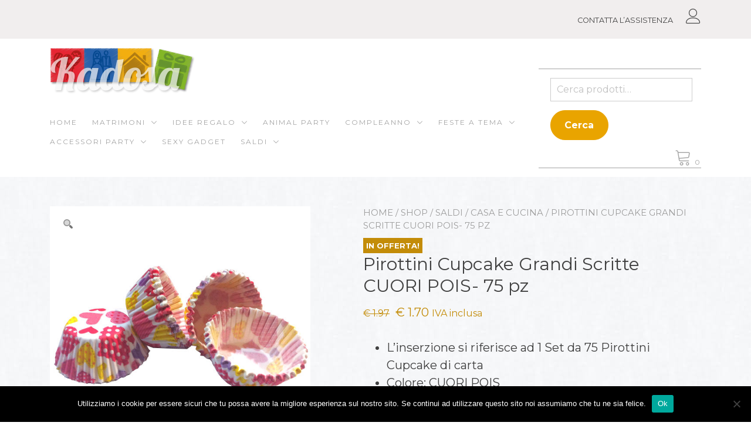

--- FILE ---
content_type: text/html; charset=UTF-8
request_url: https://kadosa.it/shop/saldi/casa-e-cucina/pirottini-cupcake-grandi-cuori-pois/
body_size: 25119
content:
<!doctype html>
<html lang="it-IT">
<head>
	<meta charset="UTF-8">
	<meta name="viewport" content="width=device-width, initial-scale=1">
	<link rel="profile" href="https://gmpg.org/xfn/11">

	<meta name='robots' content='index, follow, max-image-preview:large, max-snippet:-1, max-video-preview:-1' />
	<style>img:is([sizes="auto" i], [sizes^="auto," i]) { contain-intrinsic-size: 3000px 1500px }</style>
	
	<!-- This site is optimized with the Yoast SEO plugin v26.8 - https://yoast.com/product/yoast-seo-wordpress/ -->
	<title>75 Pirottini Cupcake Grandi Scritte CUORI POIS - Kadosa</title>
	<meta name="description" content="Un bellissimo e pratico set da 75 Pirottini Cupcake in carta decorata con Astuccio Trasparente disponibile in 10 Varianti Colore diverse semplici e colorati" />
	<link rel="canonical" href="https://kadosa.it/shop/saldi/casa-e-cucina/pirottini-cupcake-grandi-cuori-pois/" />
	<meta property="og:locale" content="it_IT" />
	<meta property="og:type" content="article" />
	<meta property="og:title" content="75 Pirottini Cupcake Grandi Scritte CUORI POIS - Kadosa" />
	<meta property="og:description" content="Un bellissimo e pratico set da 75 Pirottini Cupcake in carta decorata con Astuccio Trasparente disponibile in 10 Varianti Colore diverse semplici e colorati" />
	<meta property="og:url" content="https://kadosa.it/shop/saldi/casa-e-cucina/pirottini-cupcake-grandi-cuori-pois/" />
	<meta property="og:site_name" content="Kadosa" />
	<meta property="article:modified_time" content="2024-07-17T14:15:33+00:00" />
	<meta property="og:image" content="https://kadosa.it/wp-content/uploads/2017/06/Pirottini-cuori-pois.jpg" />
	<meta property="og:image:width" content="600" />
	<meta property="og:image:height" content="600" />
	<meta property="og:image:type" content="image/jpeg" />
	<meta name="twitter:card" content="summary_large_image" />
	<meta name="twitter:label1" content="Tempo di lettura stimato" />
	<meta name="twitter:data1" content="2 minuti" />
	<script type="application/ld+json" class="yoast-schema-graph">{"@context":"https://schema.org","@graph":[{"@type":"WebPage","@id":"https://kadosa.it/shop/saldi/casa-e-cucina/pirottini-cupcake-grandi-cuori-pois/","url":"https://kadosa.it/shop/saldi/casa-e-cucina/pirottini-cupcake-grandi-cuori-pois/","name":"75 Pirottini Cupcake Grandi Scritte CUORI POIS - Kadosa","isPartOf":{"@id":"https://kadosa.it/#website"},"primaryImageOfPage":{"@id":"https://kadosa.it/shop/saldi/casa-e-cucina/pirottini-cupcake-grandi-cuori-pois/#primaryimage"},"image":{"@id":"https://kadosa.it/shop/saldi/casa-e-cucina/pirottini-cupcake-grandi-cuori-pois/#primaryimage"},"thumbnailUrl":"https://kadosa.it/wp-content/uploads/2017/06/Pirottini-cuori-pois.jpg","datePublished":"2017-11-13T18:09:01+00:00","dateModified":"2024-07-17T14:15:33+00:00","description":"Un bellissimo e pratico set da 75 Pirottini Cupcake in carta decorata con Astuccio Trasparente disponibile in 10 Varianti Colore diverse semplici e colorati","breadcrumb":{"@id":"https://kadosa.it/shop/saldi/casa-e-cucina/pirottini-cupcake-grandi-cuori-pois/#breadcrumb"},"inLanguage":"it-IT","potentialAction":[{"@type":"ReadAction","target":["https://kadosa.it/shop/saldi/casa-e-cucina/pirottini-cupcake-grandi-cuori-pois/"]}]},{"@type":"ImageObject","inLanguage":"it-IT","@id":"https://kadosa.it/shop/saldi/casa-e-cucina/pirottini-cupcake-grandi-cuori-pois/#primaryimage","url":"https://kadosa.it/wp-content/uploads/2017/06/Pirottini-cuori-pois.jpg","contentUrl":"https://kadosa.it/wp-content/uploads/2017/06/Pirottini-cuori-pois.jpg","width":600,"height":600,"caption":"Mini Pirottini Cupcake CUORI Pois - Kadosa"},{"@type":"BreadcrumbList","@id":"https://kadosa.it/shop/saldi/casa-e-cucina/pirottini-cupcake-grandi-cuori-pois/#breadcrumb","itemListElement":[{"@type":"ListItem","position":1,"name":"Home","item":"https://kadosa.it/"},{"@type":"ListItem","position":2,"name":"Shop","item":"https://kadosa.it/shop/"},{"@type":"ListItem","position":3,"name":"Pirottini Cupcake Grandi Scritte CUORI POIS- 75 pz"}]},{"@type":"WebSite","@id":"https://kadosa.it/#website","url":"https://kadosa.it/","name":"Kadosa","description":"","publisher":{"@id":"https://kadosa.it/#organization"},"potentialAction":[{"@type":"SearchAction","target":{"@type":"EntryPoint","urlTemplate":"https://kadosa.it/?s={search_term_string}"},"query-input":{"@type":"PropertyValueSpecification","valueRequired":true,"valueName":"search_term_string"}}],"inLanguage":"it-IT"},{"@type":"Organization","@id":"https://kadosa.it/#organization","name":"Kadosa","url":"https://kadosa.it/","logo":{"@type":"ImageObject","inLanguage":"it-IT","@id":"https://kadosa.it/#/schema/logo/image/","url":"https://kadosa.it/wp-content/uploads/2022/10/cropped-kadosa.png","contentUrl":"https://kadosa.it/wp-content/uploads/2022/10/cropped-kadosa.png","width":248,"height":80,"caption":"Kadosa"},"image":{"@id":"https://kadosa.it/#/schema/logo/image/"}}]}</script>
	<!-- / Yoast SEO plugin. -->


<link rel='dns-prefetch' href='//fonts.googleapis.com' />
<link rel="alternate" type="application/rss+xml" title="Kadosa &raquo; Feed" href="https://kadosa.it/feed/" />
<link rel="alternate" type="application/rss+xml" title="Kadosa &raquo; Feed dei commenti" href="https://kadosa.it/comments/feed/" />
<link rel="alternate" type="application/rss+xml" title="Kadosa &raquo; Pirottini Cupcake Grandi Scritte CUORI POIS- 75 pz Feed dei commenti" href="https://kadosa.it/shop/saldi/casa-e-cucina/pirottini-cupcake-grandi-cuori-pois/feed/" />
<script type="text/javascript">
/* <![CDATA[ */
window._wpemojiSettings = {"baseUrl":"https:\/\/s.w.org\/images\/core\/emoji\/15.1.0\/72x72\/","ext":".png","svgUrl":"https:\/\/s.w.org\/images\/core\/emoji\/15.1.0\/svg\/","svgExt":".svg","source":{"concatemoji":"https:\/\/kadosa.it\/wp-includes\/js\/wp-emoji-release.min.js?ver=8b5d784d2395a7d56199b0a92fa69aeb"}};
/*! This file is auto-generated */
!function(i,n){var o,s,e;function c(e){try{var t={supportTests:e,timestamp:(new Date).valueOf()};sessionStorage.setItem(o,JSON.stringify(t))}catch(e){}}function p(e,t,n){e.clearRect(0,0,e.canvas.width,e.canvas.height),e.fillText(t,0,0);var t=new Uint32Array(e.getImageData(0,0,e.canvas.width,e.canvas.height).data),r=(e.clearRect(0,0,e.canvas.width,e.canvas.height),e.fillText(n,0,0),new Uint32Array(e.getImageData(0,0,e.canvas.width,e.canvas.height).data));return t.every(function(e,t){return e===r[t]})}function u(e,t,n){switch(t){case"flag":return n(e,"\ud83c\udff3\ufe0f\u200d\u26a7\ufe0f","\ud83c\udff3\ufe0f\u200b\u26a7\ufe0f")?!1:!n(e,"\ud83c\uddfa\ud83c\uddf3","\ud83c\uddfa\u200b\ud83c\uddf3")&&!n(e,"\ud83c\udff4\udb40\udc67\udb40\udc62\udb40\udc65\udb40\udc6e\udb40\udc67\udb40\udc7f","\ud83c\udff4\u200b\udb40\udc67\u200b\udb40\udc62\u200b\udb40\udc65\u200b\udb40\udc6e\u200b\udb40\udc67\u200b\udb40\udc7f");case"emoji":return!n(e,"\ud83d\udc26\u200d\ud83d\udd25","\ud83d\udc26\u200b\ud83d\udd25")}return!1}function f(e,t,n){var r="undefined"!=typeof WorkerGlobalScope&&self instanceof WorkerGlobalScope?new OffscreenCanvas(300,150):i.createElement("canvas"),a=r.getContext("2d",{willReadFrequently:!0}),o=(a.textBaseline="top",a.font="600 32px Arial",{});return e.forEach(function(e){o[e]=t(a,e,n)}),o}function t(e){var t=i.createElement("script");t.src=e,t.defer=!0,i.head.appendChild(t)}"undefined"!=typeof Promise&&(o="wpEmojiSettingsSupports",s=["flag","emoji"],n.supports={everything:!0,everythingExceptFlag:!0},e=new Promise(function(e){i.addEventListener("DOMContentLoaded",e,{once:!0})}),new Promise(function(t){var n=function(){try{var e=JSON.parse(sessionStorage.getItem(o));if("object"==typeof e&&"number"==typeof e.timestamp&&(new Date).valueOf()<e.timestamp+604800&&"object"==typeof e.supportTests)return e.supportTests}catch(e){}return null}();if(!n){if("undefined"!=typeof Worker&&"undefined"!=typeof OffscreenCanvas&&"undefined"!=typeof URL&&URL.createObjectURL&&"undefined"!=typeof Blob)try{var e="postMessage("+f.toString()+"("+[JSON.stringify(s),u.toString(),p.toString()].join(",")+"));",r=new Blob([e],{type:"text/javascript"}),a=new Worker(URL.createObjectURL(r),{name:"wpTestEmojiSupports"});return void(a.onmessage=function(e){c(n=e.data),a.terminate(),t(n)})}catch(e){}c(n=f(s,u,p))}t(n)}).then(function(e){for(var t in e)n.supports[t]=e[t],n.supports.everything=n.supports.everything&&n.supports[t],"flag"!==t&&(n.supports.everythingExceptFlag=n.supports.everythingExceptFlag&&n.supports[t]);n.supports.everythingExceptFlag=n.supports.everythingExceptFlag&&!n.supports.flag,n.DOMReady=!1,n.readyCallback=function(){n.DOMReady=!0}}).then(function(){return e}).then(function(){var e;n.supports.everything||(n.readyCallback(),(e=n.source||{}).concatemoji?t(e.concatemoji):e.wpemoji&&e.twemoji&&(t(e.twemoji),t(e.wpemoji)))}))}((window,document),window._wpemojiSettings);
/* ]]> */
</script>
<style id='wp-emoji-styles-inline-css' type='text/css'>

	img.wp-smiley, img.emoji {
		display: inline !important;
		border: none !important;
		box-shadow: none !important;
		height: 1em !important;
		width: 1em !important;
		margin: 0 0.07em !important;
		vertical-align: -0.1em !important;
		background: none !important;
		padding: 0 !important;
	}
</style>
<link rel='stylesheet' id='wp-block-library-css' href='https://kadosa.it/wp-includes/css/dist/block-library/style.min.css?ver=8b5d784d2395a7d56199b0a92fa69aeb' type='text/css' media='all' />
<style id='wp-block-library-inline-css' type='text/css'>
:root {
			--proteo-main_color_shade: #c38c08;
			--proteo-general_link_color: #c38c08;
			--proteo-general_link_hover_color: #fab000;
			--proteo-general_link_decoration: none;
			--proteo-header_bg_color: #ffffff;
			--proteo-sticky_header_bg_color: #ffffff;
			--proteo-header_menu_font_size: 12px;
			--proteo-header_menu_text_transform: uppercase;
			--proteo-header_menu_letter_spacing: 2px;
			--proteo-header_menu_color: #a4a4a4;
			--proteo-header_menu_hover_color: #e9a400;
			--proteo-sticky_header_menu_color: #a4a4a4;
			--proteo-sticky_header_menu_hover_color: #e9a400;
			--proteo-mobile_menu_bg_color: #ffffff;
			--proteo-mobile_menu_color: #a4a4a4;
			--proteo-mobile_menu_hover_color: #e9a400;
			--proteo-site_custom_logo_max_width: 375px;
			--proteo-site_title_font_size: 48px;
			--proteo-site_title_color: #404040;
			--proteo-tagline_font_size: 14px;
			--proteo-tagline_color: #404040;
			--proteo-topbar_bg_color: #f1eeee;
			--proteo-topbar_font_size: 16px;
			--proteo-topbar_font_color: #404040;
			--proteo-topbar_align: right;
			--proteo-topbar_link_color: #404040;
			--proteo-topbar_link_hover_color: #fab000;
			--proteo-topbar_bottom_border: none;
			--proteo-topbar_bottom_border_color: #000000;
			--proteo-topbar_bottom_border_width: 1px;
			--proteo-footer_bg_color: #f7f7f7;
			--proteo-footer_bg_image: none;
			--proteo-footer_bg_image_size: cover;
			--proteo-footer_bg_image_repeat: repeat;
			--proteo-footer_bg_image_position: center center;
			--proteo-footer_font_size: 16px;
			--proteo-footer_font_color: #404040;
			--proteo-footer_align: left;
			--proteo-footer_link_color: #448a85;
			--proteo-footer_link_hover_color: #2d2d2d;
			--proteo-footer_widgets_title_color: #404040;
			--proteo-footer_widgets_title_font_size: 24px;
			--proteo-footer_credits_bg_color: #f0f0f0;
			--proteo-footer_credits_font_size: 13px;
			--proteo-footer_credits_font_color: #404040;
			--proteo-footer_credits_align: center;
			--proteo-footer_credits_link_color: #686868;
			--proteo-footer_credits_link_hover_color: #e9a400;
			--proteo-footer_sidebar_1_width: 100%;
			--proteo-footer_sidebar_2_width: 100%;
			--proteo-base_font_size: 16px;
			--proteo-base_font_color: #404040;
			--proteo-h1_font_size: 40px;
			--proteo-h1_font_color: #404040;
			--proteo-h2_font_size: 35px;
			--proteo-h2_font_color: #404040;
			--proteo-h3_font_size: 19px;
			--proteo-h3_font_color: #404040;
			--proteo-h4_font_size: 16px;
			--proteo-h4_font_color: #404040;
			--proteo-h5_font_size: 13px;
			--proteo-h5_font_color: #404040;
			--proteo-h6_font_size: 11px;
			--proteo-h6_font_color: #404040;
			--proteo-widgets_title_font_size: 24px;
			--proteo-widgets_title_font_color: #404040;
			--proteo-widgets_content_font_size: 18px;
			--proteo-widgets_content_font_color: #404040;
			--proteo-mobile_site_title_font_size:38px;
			--proteo-mobile_tagline_font_size:11px;
			--proteo-mobile_base_font_size:13px;
			--proteo-mobile_topbar_font_size:13px;
			--proteo-mobile_menu_font_size:16px;
			--proteo-mobile_h1_font_size:56px;
			--proteo-mobile_h2_font_size:32px;
			--proteo-mobile_h3_font_size:15px;
			--proteo-mobile_h4_font_size:13px;
			--proteo-mobile_h5_font_size:10px;
			--proteo-mobile_h6_font_size:9px;
			--proteo-mobile_single_product_page_title_font_size:36px;
			--proteo-mobile_footer_font_size:13px;
			--proteo-mobile_footer_credits_font_size:13px;
			--proteo-page_title_align: center;
			--proteo-button_1_bg_color: #e9a400;
			--proteo-button_1_border_color: #e9a400;
			--proteo-button_1_font_color: #ffffff;
			--proteo-button_1_bg_hover_color: #747474;
			--proteo-button_1_border_hover_color: #747474;
			--proteo-button_1_font_hover_color: #ffffff;
			--proteo-button_2_bg_color_1: rgba(195,140,8,1);
			--proteo-button_2_bg_color_2: rgba(207,163,58,1);
			--proteo-button_2_font_color: #ffffff;
			--proteo-button_2_bg_hover_color: #896206;
			--proteo-button_2_font_hover_color: #ffffff;
			--proteo-buttons_border_radius: 50px;
			--proteo-post_thumbnail_background_color: #448a85;
			--proteo-post_thumbnail_background_color_opacity: 0.7;
			--proteo-post_thumbnail_text_color: #ffffff;
			--proteo-post_loop_title_font_size: 35px;
			--proteo-post_loop_widget_title_font_size: 28px;
			--proteo-post_loop_title_color: #404040;
			--proteo-post_loop_title_text_transform: none;
			--proteo-blog_page_posts_horizontal_spacing: 30px;
			--proteo-blog_page_posts_vertical_spacing: 50px;
			--proteo-blog_page_posts_border_width: 1px 1px 1px 1px;
			--proteo-blog_page_posts_border_radius: 0px 0px 0px 0px;
			--proteo-blog_page_posts_border_color: #ebebeb;
			--proteo-forms_input_min_height: 35px;
			--proteo-forms_input_borde_radius: 0px;
			--proteo-forms_input_border_width: 1px;
			--proteo-forms_input_border_color: #cccccc;
			--proteo-forms_input_font_size: 16px;
			--proteo-site_background_color: #ffffff;
			--proteo-yith_proteo_editor_custom_color_1: #01af8d;
			--proteo-yith_proteo_editor_custom_color_2: #ffffff;
			--proteo-yith_proteo_editor_custom_color_3: #107774;
			--proteo-yith_proteo_editor_custom_color_4: #404040;
			--proteo-yith_proteo_editor_custom_color_5: #dd9933;
			--proteo-yith_proteo_editor_custom_color_6: #000000;
			--proteo-yith_proteo_editor_custom_color_7: #1e73be;
			--proteo-yith_proteo_editor_custom_color_8: #dd3333;
			--proteo-store_notice_bg_color: #607d8b;
			--proteo-store_notice_text_color: #ffffff;
			--proteo-store_notice_font_size: 13px;
			--proteo-sale_badge_bg_color: #c38c08;
			--proteo-sale_badge_text_color: #ffffff;
			--proteo-sale_badge_font_size: 13px;
			--proteo-woo_messages_font_size: 14px;
			--proteo-woo_messages_default_accent_color: #17b4a9;
			--proteo-woo_messages_info_accent_color: #e0e0e0;
			--proteo-woo_messages_error_accent_color: #ffab91;
			--proteo-single_product_background_color: #ffffff;
			--proteo-single_product_description_font_size: 20px;
			--proteo-single_product_description_font_color: #404040;
			--proteo-single_product_price_font_size: 20px;
			--proteo-single_product_price_color: #c38c08;
			--proteo-single_product_quantity_input_font_size: 16px;
			--proteo-single_product_add_to_cart_button_font_size: 18px;
			--proteo-single_product_tabs_title_font_size: 20px;
			--proteo-single_product_tabs_title_color: #1f1f1f;
			--proteo-single_product_tabs_content_font_size: 16px;
			--proteo-single_product_title_font_size: 30px;
			--proteo-single_product_title_font_color: #404040;
			--proteo-catalog_product_title_font_size: 14px;
			--proteo-catalog_product_title_color: #404040;
			--proteo-catalog_product_price_font_size: 14px;
			--proteo-catalog_product_price_color: #1f1f1f;
			--proteo-catalog_product_add_to_cart_font_size: 14px;
			--proteo-catalog_product_border_radius: 0px 0px 0px 0px;
			--proteo-catalog_product_border_color: #ebebeb;
			--proteo-catalog_product_border_width: 1px 1px 1px 1px;
			--proteo-catalog_product_horizontal_spacing: 15px;
			--proteo-catalog_product_vertical_spacing: 35px;
			--proteo-site_title_spacing: 0px 30px 0px 0px;
			--proteo-tagline_spacing: 10px 30px 0px 0px;
			--proteo-topbar_spacing: 15px 0px 15px 0px;
			--proteo-header_manu_menu_spacing: 0px 0px 0px 0px;
			--proteo-header_spacing: 15px 15px 15px 15px;
			--proteo-sticky_header_spacing: 8px 15px 8px 15px;
			--proteo-site_content_spacing: 50px 0px 50px 0px;
			--proteo-page_title_spacing: 0px 0px 35px 0px;
			--proteo-responsive_breakpoint_mobile: 600px;
			--proteo-responsive_breakpoint_table: 768px;
			--proteo-responsive_breakpoint_small_desktop: 992px;
			--proteo-responsive_breakpoint_desktop: 1200px;
			--proteo-responsive_breakpoint_large_desktop: 1400px;
			--proteo-header_bottom_border_color: #000000;
			--proteo-header_bottom_border_thickness: 2px;
			--proteo-header_bottom_border_width: 100%;
			--proteo-header_bottom_border_alignment: initial;
			--proteo-header_bottom_shadow_color: #0000004D;
			--proteo-header_bottom_shadow_h_offset: -2px;
			--proteo-header_bottom_shadow_v_offset: 2px;
			--proteo-header_bottom_shadow_blur: 80px;
			--proteo-header_bottom_shadow_spread: 30px;

		}
</style>
<style id='wp-block-library-theme-inline-css' type='text/css'>
.wp-block-audio :where(figcaption){color:#555;font-size:13px;text-align:center}.is-dark-theme .wp-block-audio :where(figcaption){color:#ffffffa6}.wp-block-audio{margin:0 0 1em}.wp-block-code{border:1px solid #ccc;border-radius:4px;font-family:Menlo,Consolas,monaco,monospace;padding:.8em 1em}.wp-block-embed :where(figcaption){color:#555;font-size:13px;text-align:center}.is-dark-theme .wp-block-embed :where(figcaption){color:#ffffffa6}.wp-block-embed{margin:0 0 1em}.blocks-gallery-caption{color:#555;font-size:13px;text-align:center}.is-dark-theme .blocks-gallery-caption{color:#ffffffa6}:root :where(.wp-block-image figcaption){color:#555;font-size:13px;text-align:center}.is-dark-theme :root :where(.wp-block-image figcaption){color:#ffffffa6}.wp-block-image{margin:0 0 1em}.wp-block-pullquote{border-bottom:4px solid;border-top:4px solid;color:currentColor;margin-bottom:1.75em}.wp-block-pullquote cite,.wp-block-pullquote footer,.wp-block-pullquote__citation{color:currentColor;font-size:.8125em;font-style:normal;text-transform:uppercase}.wp-block-quote{border-left:.25em solid;margin:0 0 1.75em;padding-left:1em}.wp-block-quote cite,.wp-block-quote footer{color:currentColor;font-size:.8125em;font-style:normal;position:relative}.wp-block-quote:where(.has-text-align-right){border-left:none;border-right:.25em solid;padding-left:0;padding-right:1em}.wp-block-quote:where(.has-text-align-center){border:none;padding-left:0}.wp-block-quote.is-large,.wp-block-quote.is-style-large,.wp-block-quote:where(.is-style-plain){border:none}.wp-block-search .wp-block-search__label{font-weight:700}.wp-block-search__button{border:1px solid #ccc;padding:.375em .625em}:where(.wp-block-group.has-background){padding:1.25em 2.375em}.wp-block-separator.has-css-opacity{opacity:.4}.wp-block-separator{border:none;border-bottom:2px solid;margin-left:auto;margin-right:auto}.wp-block-separator.has-alpha-channel-opacity{opacity:1}.wp-block-separator:not(.is-style-wide):not(.is-style-dots){width:100px}.wp-block-separator.has-background:not(.is-style-dots){border-bottom:none;height:1px}.wp-block-separator.has-background:not(.is-style-wide):not(.is-style-dots){height:2px}.wp-block-table{margin:0 0 1em}.wp-block-table td,.wp-block-table th{word-break:normal}.wp-block-table :where(figcaption){color:#555;font-size:13px;text-align:center}.is-dark-theme .wp-block-table :where(figcaption){color:#ffffffa6}.wp-block-video :where(figcaption){color:#555;font-size:13px;text-align:center}.is-dark-theme .wp-block-video :where(figcaption){color:#ffffffa6}.wp-block-video{margin:0 0 1em}:root :where(.wp-block-template-part.has-background){margin-bottom:0;margin-top:0;padding:1.25em 2.375em}
</style>
<style id='classic-theme-styles-inline-css' type='text/css'>
/*! This file is auto-generated */
.wp-block-button__link{color:#fff;background-color:#32373c;border-radius:9999px;box-shadow:none;text-decoration:none;padding:calc(.667em + 2px) calc(1.333em + 2px);font-size:1.125em}.wp-block-file__button{background:#32373c;color:#fff;text-decoration:none}
</style>
<link rel='stylesheet' id='wp-components-css' href='https://kadosa.it/wp-includes/css/dist/components/style.min.css?ver=8b5d784d2395a7d56199b0a92fa69aeb' type='text/css' media='all' />
<link rel='stylesheet' id='wp-preferences-css' href='https://kadosa.it/wp-includes/css/dist/preferences/style.min.css?ver=8b5d784d2395a7d56199b0a92fa69aeb' type='text/css' media='all' />
<link rel='stylesheet' id='wp-block-editor-css' href='https://kadosa.it/wp-includes/css/dist/block-editor/style.min.css?ver=8b5d784d2395a7d56199b0a92fa69aeb' type='text/css' media='all' />
<link rel='stylesheet' id='popup-maker-block-library-style-css' href='https://kadosa.it/wp-content/plugins/popup-maker/dist/packages/block-library-style.css?ver=dbea705cfafe089d65f1' type='text/css' media='all' />
<style id='global-styles-inline-css' type='text/css'>
:root{--wp--preset--aspect-ratio--square: 1;--wp--preset--aspect-ratio--4-3: 4/3;--wp--preset--aspect-ratio--3-4: 3/4;--wp--preset--aspect-ratio--3-2: 3/2;--wp--preset--aspect-ratio--2-3: 2/3;--wp--preset--aspect-ratio--16-9: 16/9;--wp--preset--aspect-ratio--9-16: 9/16;--wp--preset--color--black: #000000;--wp--preset--color--cyan-bluish-gray: #abb8c3;--wp--preset--color--white: #ffffff;--wp--preset--color--pale-pink: #f78da7;--wp--preset--color--vivid-red: #cf2e2e;--wp--preset--color--luminous-vivid-orange: #ff6900;--wp--preset--color--luminous-vivid-amber: #fcb900;--wp--preset--color--light-green-cyan: #7bdcb5;--wp--preset--color--vivid-green-cyan: #00d084;--wp--preset--color--pale-cyan-blue: #8ed1fc;--wp--preset--color--vivid-cyan-blue: #0693e3;--wp--preset--color--vivid-purple: #9b51e0;--wp--preset--color--yith-proteo-editor-custom-color-1: #01af8d;--wp--preset--color--yith-proteo-editor-custom-color-2: #ffffff;--wp--preset--color--yith-proteo-editor-custom-color-3: #107774;--wp--preset--color--yith-proteo-editor-custom-color-4: #404040;--wp--preset--color--yith-proteo-editor-custom-color-5: #dd9933;--wp--preset--color--yith-proteo-editor-custom-color-6: #000000;--wp--preset--color--yith-proteo-editor-custom-color-7: #1e73be;--wp--preset--color--yith-proteo-editor-custom-color-8: #dd3333;--wp--preset--gradient--vivid-cyan-blue-to-vivid-purple: linear-gradient(135deg,rgba(6,147,227,1) 0%,rgb(155,81,224) 100%);--wp--preset--gradient--light-green-cyan-to-vivid-green-cyan: linear-gradient(135deg,rgb(122,220,180) 0%,rgb(0,208,130) 100%);--wp--preset--gradient--luminous-vivid-amber-to-luminous-vivid-orange: linear-gradient(135deg,rgba(252,185,0,1) 0%,rgba(255,105,0,1) 100%);--wp--preset--gradient--luminous-vivid-orange-to-vivid-red: linear-gradient(135deg,rgba(255,105,0,1) 0%,rgb(207,46,46) 100%);--wp--preset--gradient--very-light-gray-to-cyan-bluish-gray: linear-gradient(135deg,rgb(238,238,238) 0%,rgb(169,184,195) 100%);--wp--preset--gradient--cool-to-warm-spectrum: linear-gradient(135deg,rgb(74,234,220) 0%,rgb(151,120,209) 20%,rgb(207,42,186) 40%,rgb(238,44,130) 60%,rgb(251,105,98) 80%,rgb(254,248,76) 100%);--wp--preset--gradient--blush-light-purple: linear-gradient(135deg,rgb(255,206,236) 0%,rgb(152,150,240) 100%);--wp--preset--gradient--blush-bordeaux: linear-gradient(135deg,rgb(254,205,165) 0%,rgb(254,45,45) 50%,rgb(107,0,62) 100%);--wp--preset--gradient--luminous-dusk: linear-gradient(135deg,rgb(255,203,112) 0%,rgb(199,81,192) 50%,rgb(65,88,208) 100%);--wp--preset--gradient--pale-ocean: linear-gradient(135deg,rgb(255,245,203) 0%,rgb(182,227,212) 50%,rgb(51,167,181) 100%);--wp--preset--gradient--electric-grass: linear-gradient(135deg,rgb(202,248,128) 0%,rgb(113,206,126) 100%);--wp--preset--gradient--midnight: linear-gradient(135deg,rgb(2,3,129) 0%,rgb(40,116,252) 100%);--wp--preset--font-size--small: 13px;--wp--preset--font-size--medium: 20px;--wp--preset--font-size--large: 36px;--wp--preset--font-size--x-large: 42px;--wp--preset--spacing--20: 0.44rem;--wp--preset--spacing--30: 0.67rem;--wp--preset--spacing--40: 1rem;--wp--preset--spacing--50: 1.5rem;--wp--preset--spacing--60: 2.25rem;--wp--preset--spacing--70: 3.38rem;--wp--preset--spacing--80: 5.06rem;--wp--preset--shadow--natural: 6px 6px 9px rgba(0, 0, 0, 0.2);--wp--preset--shadow--deep: 12px 12px 50px rgba(0, 0, 0, 0.4);--wp--preset--shadow--sharp: 6px 6px 0px rgba(0, 0, 0, 0.2);--wp--preset--shadow--outlined: 6px 6px 0px -3px rgba(255, 255, 255, 1), 6px 6px rgba(0, 0, 0, 1);--wp--preset--shadow--crisp: 6px 6px 0px rgba(0, 0, 0, 1);}:where(.is-layout-flex){gap: 0.5em;}:where(.is-layout-grid){gap: 0.5em;}body .is-layout-flex{display: flex;}.is-layout-flex{flex-wrap: wrap;align-items: center;}.is-layout-flex > :is(*, div){margin: 0;}body .is-layout-grid{display: grid;}.is-layout-grid > :is(*, div){margin: 0;}:where(.wp-block-columns.is-layout-flex){gap: 2em;}:where(.wp-block-columns.is-layout-grid){gap: 2em;}:where(.wp-block-post-template.is-layout-flex){gap: 1.25em;}:where(.wp-block-post-template.is-layout-grid){gap: 1.25em;}.has-black-color{color: var(--wp--preset--color--black) !important;}.has-cyan-bluish-gray-color{color: var(--wp--preset--color--cyan-bluish-gray) !important;}.has-white-color{color: var(--wp--preset--color--white) !important;}.has-pale-pink-color{color: var(--wp--preset--color--pale-pink) !important;}.has-vivid-red-color{color: var(--wp--preset--color--vivid-red) !important;}.has-luminous-vivid-orange-color{color: var(--wp--preset--color--luminous-vivid-orange) !important;}.has-luminous-vivid-amber-color{color: var(--wp--preset--color--luminous-vivid-amber) !important;}.has-light-green-cyan-color{color: var(--wp--preset--color--light-green-cyan) !important;}.has-vivid-green-cyan-color{color: var(--wp--preset--color--vivid-green-cyan) !important;}.has-pale-cyan-blue-color{color: var(--wp--preset--color--pale-cyan-blue) !important;}.has-vivid-cyan-blue-color{color: var(--wp--preset--color--vivid-cyan-blue) !important;}.has-vivid-purple-color{color: var(--wp--preset--color--vivid-purple) !important;}.has-black-background-color{background-color: var(--wp--preset--color--black) !important;}.has-cyan-bluish-gray-background-color{background-color: var(--wp--preset--color--cyan-bluish-gray) !important;}.has-white-background-color{background-color: var(--wp--preset--color--white) !important;}.has-pale-pink-background-color{background-color: var(--wp--preset--color--pale-pink) !important;}.has-vivid-red-background-color{background-color: var(--wp--preset--color--vivid-red) !important;}.has-luminous-vivid-orange-background-color{background-color: var(--wp--preset--color--luminous-vivid-orange) !important;}.has-luminous-vivid-amber-background-color{background-color: var(--wp--preset--color--luminous-vivid-amber) !important;}.has-light-green-cyan-background-color{background-color: var(--wp--preset--color--light-green-cyan) !important;}.has-vivid-green-cyan-background-color{background-color: var(--wp--preset--color--vivid-green-cyan) !important;}.has-pale-cyan-blue-background-color{background-color: var(--wp--preset--color--pale-cyan-blue) !important;}.has-vivid-cyan-blue-background-color{background-color: var(--wp--preset--color--vivid-cyan-blue) !important;}.has-vivid-purple-background-color{background-color: var(--wp--preset--color--vivid-purple) !important;}.has-black-border-color{border-color: var(--wp--preset--color--black) !important;}.has-cyan-bluish-gray-border-color{border-color: var(--wp--preset--color--cyan-bluish-gray) !important;}.has-white-border-color{border-color: var(--wp--preset--color--white) !important;}.has-pale-pink-border-color{border-color: var(--wp--preset--color--pale-pink) !important;}.has-vivid-red-border-color{border-color: var(--wp--preset--color--vivid-red) !important;}.has-luminous-vivid-orange-border-color{border-color: var(--wp--preset--color--luminous-vivid-orange) !important;}.has-luminous-vivid-amber-border-color{border-color: var(--wp--preset--color--luminous-vivid-amber) !important;}.has-light-green-cyan-border-color{border-color: var(--wp--preset--color--light-green-cyan) !important;}.has-vivid-green-cyan-border-color{border-color: var(--wp--preset--color--vivid-green-cyan) !important;}.has-pale-cyan-blue-border-color{border-color: var(--wp--preset--color--pale-cyan-blue) !important;}.has-vivid-cyan-blue-border-color{border-color: var(--wp--preset--color--vivid-cyan-blue) !important;}.has-vivid-purple-border-color{border-color: var(--wp--preset--color--vivid-purple) !important;}.has-vivid-cyan-blue-to-vivid-purple-gradient-background{background: var(--wp--preset--gradient--vivid-cyan-blue-to-vivid-purple) !important;}.has-light-green-cyan-to-vivid-green-cyan-gradient-background{background: var(--wp--preset--gradient--light-green-cyan-to-vivid-green-cyan) !important;}.has-luminous-vivid-amber-to-luminous-vivid-orange-gradient-background{background: var(--wp--preset--gradient--luminous-vivid-amber-to-luminous-vivid-orange) !important;}.has-luminous-vivid-orange-to-vivid-red-gradient-background{background: var(--wp--preset--gradient--luminous-vivid-orange-to-vivid-red) !important;}.has-very-light-gray-to-cyan-bluish-gray-gradient-background{background: var(--wp--preset--gradient--very-light-gray-to-cyan-bluish-gray) !important;}.has-cool-to-warm-spectrum-gradient-background{background: var(--wp--preset--gradient--cool-to-warm-spectrum) !important;}.has-blush-light-purple-gradient-background{background: var(--wp--preset--gradient--blush-light-purple) !important;}.has-blush-bordeaux-gradient-background{background: var(--wp--preset--gradient--blush-bordeaux) !important;}.has-luminous-dusk-gradient-background{background: var(--wp--preset--gradient--luminous-dusk) !important;}.has-pale-ocean-gradient-background{background: var(--wp--preset--gradient--pale-ocean) !important;}.has-electric-grass-gradient-background{background: var(--wp--preset--gradient--electric-grass) !important;}.has-midnight-gradient-background{background: var(--wp--preset--gradient--midnight) !important;}.has-small-font-size{font-size: var(--wp--preset--font-size--small) !important;}.has-medium-font-size{font-size: var(--wp--preset--font-size--medium) !important;}.has-large-font-size{font-size: var(--wp--preset--font-size--large) !important;}.has-x-large-font-size{font-size: var(--wp--preset--font-size--x-large) !important;}
:where(.wp-block-post-template.is-layout-flex){gap: 1.25em;}:where(.wp-block-post-template.is-layout-grid){gap: 1.25em;}
:where(.wp-block-columns.is-layout-flex){gap: 2em;}:where(.wp-block-columns.is-layout-grid){gap: 2em;}
:root :where(.wp-block-pullquote){font-size: 1.5em;line-height: 1.6;}
</style>
<link rel='stylesheet' id='cookie-notice-front-css' href='https://kadosa.it/wp-content/plugins/cookie-notice/css/front.min.css?ver=2.5.11' type='text/css' media='all' />
<link rel='stylesheet' id='photoswipe-css' href='https://kadosa.it/wp-content/plugins/woocommerce/assets/css/photoswipe/photoswipe.min.css?ver=10.4.3' type='text/css' media='all' />
<link rel='stylesheet' id='photoswipe-default-skin-css' href='https://kadosa.it/wp-content/plugins/woocommerce/assets/css/photoswipe/default-skin/default-skin.min.css?ver=10.4.3' type='text/css' media='all' />
<style id='woocommerce-inline-inline-css' type='text/css'>
.woocommerce form .form-row .required { visibility: visible; }
</style>
<link rel='stylesheet' id='select2-css' href='https://kadosa.it/wp-content/plugins/woocommerce/assets/css/select2.css?ver=10.4.3' type='text/css' media='all' />
<link rel='stylesheet' id='yith-proteo-style-css' href='https://kadosa.it/wp-content/themes/yith-proteo/style.css?ver=1.9.8' type='text/css' media='all' />
<style id='yith-proteo-style-inline-css' type='text/css'>
@font-face {
			font-family: "star";
			src: url("https://kadosa.it/wp-content/plugins/woocommerce/assets/fonts/star.eot");
			src: url("https://kadosa.it/wp-content/plugins/woocommerce/assets/fonts/star.eot?#iefix") format("embedded-opentype"),
				url("https://kadosa.it/wp-content/plugins/woocommerce/assets/fonts/star.woff") format("woff"),
				url("https://kadosa.it/wp-content/plugins/woocommerce/assets/fonts/star.ttf") format("truetype"),
				url("https://kadosa.it/wp-content/plugins/woocommerce/assets/fonts/star.svg#star") format("svg");
			font-weight: normal;
			font-style: normal;
		}
</style>
<link rel='stylesheet' id='yith-proteo-child-style-css' href='https://kadosa.it/wp-content/themes/yith-proteo-child/style.css?ver=1.1.0' type='text/css' media='all' />
<link rel='stylesheet' id='yith-proteo-linearicons-css' href='https://kadosa.it/wp-content/themes/yith-proteo/third-party/linearicons.min.css?ver=1.0.0' type='text/css' media='all' />
<link rel='stylesheet' id='yith-proteo-simple-line-icons-css' href='https://kadosa.it/wp-content/themes/yith-proteo/third-party/simple-line-icons.min.css?ver=2.4.1' type='text/css' media='all' />
<link rel='stylesheet' id='yith-proteo-animations-css' href='https://kadosa.it/wp-content/themes/yith-proteo/third-party/aos.min.css?ver=2.3.1' type='text/css' media='all' />
<link rel='stylesheet' id='yith-proteo-modals-css-css' href='https://kadosa.it/wp-content/themes/yith-proteo/third-party/jquery.modal.min.css?ver=0.9.1' type='text/css' media='all' />
<link rel='stylesheet' id='yith-proteo-responsive-css' href='https://kadosa.it/wp-content/themes/yith-proteo/responsive.css?ver=1.9.8' type='text/css' media='all' />
<style id='yith-proteo-custom-style-inline-css' type='text/css'>
:root {
			--proteo-main_color_shade: #c38c08;
			--proteo-general_link_color: #c38c08;
			--proteo-general_link_hover_color: #fab000;
			--proteo-general_link_decoration: none;
			--proteo-header_bg_color: #ffffff;
			--proteo-sticky_header_bg_color: #ffffff;
			--proteo-header_menu_font_size: 12px;
			--proteo-header_menu_text_transform: uppercase;
			--proteo-header_menu_letter_spacing: 2px;
			--proteo-header_menu_color: #a4a4a4;
			--proteo-header_menu_hover_color: #e9a400;
			--proteo-sticky_header_menu_color: #a4a4a4;
			--proteo-sticky_header_menu_hover_color: #e9a400;
			--proteo-mobile_menu_bg_color: #ffffff;
			--proteo-mobile_menu_color: #a4a4a4;
			--proteo-mobile_menu_hover_color: #e9a400;
			--proteo-site_custom_logo_max_width: 375px;
			--proteo-site_title_font_size: 48px;
			--proteo-site_title_color: #404040;
			--proteo-tagline_font_size: 14px;
			--proteo-tagline_color: #404040;
			--proteo-topbar_bg_color: #f1eeee;
			--proteo-topbar_font_size: 16px;
			--proteo-topbar_font_color: #404040;
			--proteo-topbar_align: right;
			--proteo-topbar_link_color: #404040;
			--proteo-topbar_link_hover_color: #fab000;
			--proteo-topbar_bottom_border: none;
			--proteo-topbar_bottom_border_color: #000000;
			--proteo-topbar_bottom_border_width: 1px;
			--proteo-footer_bg_color: #f7f7f7;
			--proteo-footer_bg_image: none;
			--proteo-footer_bg_image_size: cover;
			--proteo-footer_bg_image_repeat: repeat;
			--proteo-footer_bg_image_position: center center;
			--proteo-footer_font_size: 16px;
			--proteo-footer_font_color: #404040;
			--proteo-footer_align: left;
			--proteo-footer_link_color: #448a85;
			--proteo-footer_link_hover_color: #2d2d2d;
			--proteo-footer_widgets_title_color: #404040;
			--proteo-footer_widgets_title_font_size: 24px;
			--proteo-footer_credits_bg_color: #f0f0f0;
			--proteo-footer_credits_font_size: 13px;
			--proteo-footer_credits_font_color: #404040;
			--proteo-footer_credits_align: center;
			--proteo-footer_credits_link_color: #686868;
			--proteo-footer_credits_link_hover_color: #e9a400;
			--proteo-footer_sidebar_1_width: 100%;
			--proteo-footer_sidebar_2_width: 100%;
			--proteo-base_font_size: 16px;
			--proteo-base_font_color: #404040;
			--proteo-h1_font_size: 40px;
			--proteo-h1_font_color: #404040;
			--proteo-h2_font_size: 35px;
			--proteo-h2_font_color: #404040;
			--proteo-h3_font_size: 19px;
			--proteo-h3_font_color: #404040;
			--proteo-h4_font_size: 16px;
			--proteo-h4_font_color: #404040;
			--proteo-h5_font_size: 13px;
			--proteo-h5_font_color: #404040;
			--proteo-h6_font_size: 11px;
			--proteo-h6_font_color: #404040;
			--proteo-widgets_title_font_size: 24px;
			--proteo-widgets_title_font_color: #404040;
			--proteo-widgets_content_font_size: 18px;
			--proteo-widgets_content_font_color: #404040;
			--proteo-mobile_site_title_font_size:38px;
			--proteo-mobile_tagline_font_size:11px;
			--proteo-mobile_base_font_size:13px;
			--proteo-mobile_topbar_font_size:13px;
			--proteo-mobile_menu_font_size:16px;
			--proteo-mobile_h1_font_size:56px;
			--proteo-mobile_h2_font_size:32px;
			--proteo-mobile_h3_font_size:15px;
			--proteo-mobile_h4_font_size:13px;
			--proteo-mobile_h5_font_size:10px;
			--proteo-mobile_h6_font_size:9px;
			--proteo-mobile_single_product_page_title_font_size:36px;
			--proteo-mobile_footer_font_size:13px;
			--proteo-mobile_footer_credits_font_size:13px;
			--proteo-page_title_align: center;
			--proteo-button_1_bg_color: #e9a400;
			--proteo-button_1_border_color: #e9a400;
			--proteo-button_1_font_color: #ffffff;
			--proteo-button_1_bg_hover_color: #747474;
			--proteo-button_1_border_hover_color: #747474;
			--proteo-button_1_font_hover_color: #ffffff;
			--proteo-button_2_bg_color_1: rgba(195,140,8,1);
			--proteo-button_2_bg_color_2: rgba(207,163,58,1);
			--proteo-button_2_font_color: #ffffff;
			--proteo-button_2_bg_hover_color: #896206;
			--proteo-button_2_font_hover_color: #ffffff;
			--proteo-buttons_border_radius: 50px;
			--proteo-post_thumbnail_background_color: #448a85;
			--proteo-post_thumbnail_background_color_opacity: 0.7;
			--proteo-post_thumbnail_text_color: #ffffff;
			--proteo-post_loop_title_font_size: 35px;
			--proteo-post_loop_widget_title_font_size: 28px;
			--proteo-post_loop_title_color: #404040;
			--proteo-post_loop_title_text_transform: none;
			--proteo-blog_page_posts_horizontal_spacing: 30px;
			--proteo-blog_page_posts_vertical_spacing: 50px;
			--proteo-blog_page_posts_border_width: 1px 1px 1px 1px;
			--proteo-blog_page_posts_border_radius: 0px 0px 0px 0px;
			--proteo-blog_page_posts_border_color: #ebebeb;
			--proteo-forms_input_min_height: 35px;
			--proteo-forms_input_borde_radius: 0px;
			--proteo-forms_input_border_width: 1px;
			--proteo-forms_input_border_color: #cccccc;
			--proteo-forms_input_font_size: 16px;
			--proteo-site_background_color: #ffffff;
			--proteo-yith_proteo_editor_custom_color_1: #01af8d;
			--proteo-yith_proteo_editor_custom_color_2: #ffffff;
			--proteo-yith_proteo_editor_custom_color_3: #107774;
			--proteo-yith_proteo_editor_custom_color_4: #404040;
			--proteo-yith_proteo_editor_custom_color_5: #dd9933;
			--proteo-yith_proteo_editor_custom_color_6: #000000;
			--proteo-yith_proteo_editor_custom_color_7: #1e73be;
			--proteo-yith_proteo_editor_custom_color_8: #dd3333;
			--proteo-store_notice_bg_color: #607d8b;
			--proteo-store_notice_text_color: #ffffff;
			--proteo-store_notice_font_size: 13px;
			--proteo-sale_badge_bg_color: #c38c08;
			--proteo-sale_badge_text_color: #ffffff;
			--proteo-sale_badge_font_size: 13px;
			--proteo-woo_messages_font_size: 14px;
			--proteo-woo_messages_default_accent_color: #17b4a9;
			--proteo-woo_messages_info_accent_color: #e0e0e0;
			--proteo-woo_messages_error_accent_color: #ffab91;
			--proteo-single_product_background_color: #ffffff;
			--proteo-single_product_description_font_size: 20px;
			--proteo-single_product_description_font_color: #404040;
			--proteo-single_product_price_font_size: 20px;
			--proteo-single_product_price_color: #c38c08;
			--proteo-single_product_quantity_input_font_size: 16px;
			--proteo-single_product_add_to_cart_button_font_size: 18px;
			--proteo-single_product_tabs_title_font_size: 20px;
			--proteo-single_product_tabs_title_color: #1f1f1f;
			--proteo-single_product_tabs_content_font_size: 16px;
			--proteo-single_product_title_font_size: 30px;
			--proteo-single_product_title_font_color: #404040;
			--proteo-catalog_product_title_font_size: 14px;
			--proteo-catalog_product_title_color: #404040;
			--proteo-catalog_product_price_font_size: 14px;
			--proteo-catalog_product_price_color: #1f1f1f;
			--proteo-catalog_product_add_to_cart_font_size: 14px;
			--proteo-catalog_product_border_radius: 0px 0px 0px 0px;
			--proteo-catalog_product_border_color: #ebebeb;
			--proteo-catalog_product_border_width: 1px 1px 1px 1px;
			--proteo-catalog_product_horizontal_spacing: 15px;
			--proteo-catalog_product_vertical_spacing: 35px;
			--proteo-site_title_spacing: 0px 30px 0px 0px;
			--proteo-tagline_spacing: 10px 30px 0px 0px;
			--proteo-topbar_spacing: 15px 0px 15px 0px;
			--proteo-header_manu_menu_spacing: 0px 0px 0px 0px;
			--proteo-header_spacing: 15px 15px 15px 15px;
			--proteo-sticky_header_spacing: 8px 15px 8px 15px;
			--proteo-site_content_spacing: 50px 0px 50px 0px;
			--proteo-page_title_spacing: 0px 0px 35px 0px;
			--proteo-responsive_breakpoint_mobile: 600px;
			--proteo-responsive_breakpoint_table: 768px;
			--proteo-responsive_breakpoint_small_desktop: 992px;
			--proteo-responsive_breakpoint_desktop: 1200px;
			--proteo-responsive_breakpoint_large_desktop: 1400px;
			--proteo-header_bottom_border_color: #000000;
			--proteo-header_bottom_border_thickness: 2px;
			--proteo-header_bottom_border_width: 100%;
			--proteo-header_bottom_border_alignment: initial;
			--proteo-header_bottom_shadow_color: #0000004D;
			--proteo-header_bottom_shadow_h_offset: -2px;
			--proteo-header_bottom_shadow_v_offset: 2px;
			--proteo-header_bottom_shadow_blur: 80px;
			--proteo-header_bottom_shadow_spread: 30px;

		}

			.site-branding .site-title {
				font-family: Jost, sans-serif;
				font-weight: 600;
				font-style: normal;
			}
			
			.site-branding .site-description {
				font-family: Jost, sans-serif;
				font-weight: normal;
				font-style: normal;
			}
			
			body, body.yith-woocompare-popup {
				font-family: Montserrat, sans-serif;
				font-weight: normal;
				font-style: normal;
			}
			
			h1, body.page header.entry-header h1, article:not(.has-post-thumbnail).page header.entry-header h1 {
				font-family: Montserrat, sans-serif;
				font-weight: 700;
				font-style: normal;
			}
			
			h2, .wp-block-latest-posts li > a {
				font-family: Montserrat, sans-serif;
				font-weight: 700;
				font-style: normal;
			}
			
			h3 {
				font-family: Montserrat, sans-serif;
				font-weight: 700;
				font-style: normal;
			}
			
			h4 {
				font-family: Montserrat, sans-serif;
				font-weight: 700;
				font-style: normal;
			}
			
			h5 {
				font-family: Montserrat, sans-serif;
				font-weight: 700;
				font-style: normal;
			}
			
			h6 {
				font-family: Montserrat, sans-serif;
				font-weight: 700;
				font-style: normal;
			}
			
			.main-navigation ul {
				font-family: Montserrat, sans-serif;
				font-weight: normal;
				font-style: normal;
			}
			
			h1.product_title {
				font-family: Montserrat, sans-serif;
				font-weight: normal;
				font-style: normal;
			}
			
			div h2.widget-title, div h3.widget-title {
				font-family: Montserrat, sans-serif;
				font-weight: 700;
				font-style: normal;
			}
			
			.widget {
				font-family: Montserrat, sans-serif;
				font-weight: normal;
				font-style: normal;
			}
			
			#main-footer .widget-title {
				font-family: Montserrat, sans-serif;
				font-weight: 700;
				font-style: normal;
			}
			
</style>
<link rel='stylesheet' id='yith-proteo-custom-google-fonts-css' href='//fonts.googleapis.com/css?family=Jost%3A600%2Cregular%7CMontserrat%3Aregular%2C700&#038;display=swap&#038;ver=1.0.0' type='text/css' media='all' />
<script type="text/javascript" id="cookie-notice-front-js-before">
/* <![CDATA[ */
var cnArgs = {"ajaxUrl":"https:\/\/kadosa.it\/wp-admin\/admin-ajax.php","nonce":"8460a13fe5","hideEffect":"fade","position":"bottom","onScroll":false,"onScrollOffset":100,"onClick":false,"cookieName":"cookie_notice_accepted","cookieTime":604800,"cookieTimeRejected":86400,"globalCookie":false,"redirection":false,"cache":false,"revokeCookies":false,"revokeCookiesOpt":"automatic"};
/* ]]> */
</script>
<script type="text/javascript" src="https://kadosa.it/wp-content/plugins/cookie-notice/js/front.min.js?ver=2.5.11" id="cookie-notice-front-js"></script>
<script type="text/javascript" src="https://kadosa.it/wp-includes/js/jquery/jquery.min.js?ver=3.7.1" id="jquery-core-js"></script>
<script type="text/javascript" src="https://kadosa.it/wp-includes/js/jquery/jquery-migrate.min.js?ver=3.4.1" id="jquery-migrate-js"></script>
<script type="text/javascript" src="https://kadosa.it/wp-content/plugins/woocommerce/assets/js/jquery-blockui/jquery.blockUI.min.js?ver=2.7.0-wc.10.4.3" id="wc-jquery-blockui-js" defer="defer" data-wp-strategy="defer"></script>
<script type="text/javascript" id="wc-add-to-cart-js-extra">
/* <![CDATA[ */
var wc_add_to_cart_params = {"ajax_url":"\/wp-admin\/admin-ajax.php","wc_ajax_url":"\/?wc-ajax=%%endpoint%%","i18n_view_cart":"Visualizza carrello","cart_url":"https:\/\/kadosa.it\/carrello\/","is_cart":"","cart_redirect_after_add":"no"};
/* ]]> */
</script>
<script type="text/javascript" src="https://kadosa.it/wp-content/plugins/woocommerce/assets/js/frontend/add-to-cart.min.js?ver=10.4.3" id="wc-add-to-cart-js" defer="defer" data-wp-strategy="defer"></script>
<script type="text/javascript" src="https://kadosa.it/wp-content/plugins/woocommerce/assets/js/zoom/jquery.zoom.min.js?ver=1.7.21-wc.10.4.3" id="wc-zoom-js" defer="defer" data-wp-strategy="defer"></script>
<script type="text/javascript" src="https://kadosa.it/wp-content/plugins/woocommerce/assets/js/flexslider/jquery.flexslider.min.js?ver=2.7.2-wc.10.4.3" id="wc-flexslider-js" defer="defer" data-wp-strategy="defer"></script>
<script type="text/javascript" src="https://kadosa.it/wp-content/plugins/woocommerce/assets/js/photoswipe/photoswipe.min.js?ver=4.1.1-wc.10.4.3" id="wc-photoswipe-js" defer="defer" data-wp-strategy="defer"></script>
<script type="text/javascript" src="https://kadosa.it/wp-content/plugins/woocommerce/assets/js/photoswipe/photoswipe-ui-default.min.js?ver=4.1.1-wc.10.4.3" id="wc-photoswipe-ui-default-js" defer="defer" data-wp-strategy="defer"></script>
<script type="text/javascript" id="wc-single-product-js-extra">
/* <![CDATA[ */
var wc_single_product_params = {"i18n_required_rating_text":"Seleziona una valutazione","i18n_rating_options":["1 stella su 5","2 stelle su 5","3 stelle su 5","4 stelle su 5","5 stelle su 5"],"i18n_product_gallery_trigger_text":"Visualizza la galleria di immagini a schermo intero","review_rating_required":"yes","flexslider":{"rtl":false,"animation":"slide","smoothHeight":true,"directionNav":false,"controlNav":"thumbnails","slideshow":false,"animationSpeed":500,"animationLoop":false,"allowOneSlide":false},"zoom_enabled":"1","zoom_options":[],"photoswipe_enabled":"1","photoswipe_options":{"shareEl":false,"closeOnScroll":false,"history":false,"hideAnimationDuration":0,"showAnimationDuration":0},"flexslider_enabled":"1"};
/* ]]> */
</script>
<script type="text/javascript" src="https://kadosa.it/wp-content/plugins/woocommerce/assets/js/frontend/single-product.min.js?ver=10.4.3" id="wc-single-product-js" defer="defer" data-wp-strategy="defer"></script>
<script type="text/javascript" src="https://kadosa.it/wp-content/plugins/woocommerce/assets/js/js-cookie/js.cookie.min.js?ver=2.1.4-wc.10.4.3" id="wc-js-cookie-js" defer="defer" data-wp-strategy="defer"></script>
<script type="text/javascript" id="woocommerce-js-extra">
/* <![CDATA[ */
var woocommerce_params = {"ajax_url":"\/wp-admin\/admin-ajax.php","wc_ajax_url":"\/?wc-ajax=%%endpoint%%","i18n_password_show":"Mostra password","i18n_password_hide":"Nascondi password"};
/* ]]> */
</script>
<script type="text/javascript" src="https://kadosa.it/wp-content/plugins/woocommerce/assets/js/frontend/woocommerce.min.js?ver=10.4.3" id="woocommerce-js" defer="defer" data-wp-strategy="defer"></script>
<link rel="https://api.w.org/" href="https://kadosa.it/wp-json/" /><link rel="alternate" title="JSON" type="application/json" href="https://kadosa.it/wp-json/wp/v2/product/19814" /><link rel="EditURI" type="application/rsd+xml" title="RSD" href="https://kadosa.it/xmlrpc.php?rsd" />

<link rel='shortlink' href='https://kadosa.it/?p=19814' />
<link rel="alternate" title="oEmbed (JSON)" type="application/json+oembed" href="https://kadosa.it/wp-json/oembed/1.0/embed?url=https%3A%2F%2Fkadosa.it%2Fshop%2Fsaldi%2Fcasa-e-cucina%2Fpirottini-cupcake-grandi-cuori-pois%2F" />
<link rel="alternate" title="oEmbed (XML)" type="text/xml+oembed" href="https://kadosa.it/wp-json/oembed/1.0/embed?url=https%3A%2F%2Fkadosa.it%2Fshop%2Fsaldi%2Fcasa-e-cucina%2Fpirottini-cupcake-grandi-cuori-pois%2F&#038;format=xml" />
<script src="https://www.google.com/recaptcha/api.js" async defer></script>
<meta name="ti-site-data" content="[base64]" /><!-- Google site verification - Google for WooCommerce -->
<meta name="google-site-verification" content="W-0LTI0mHpA-pUTz3oJ5vBJWjkB5FEg9bjKjMHnbIWs" />
	<noscript><style>.woocommerce-product-gallery{ opacity: 1 !important; }</style></noscript>
	<meta name="generator" content="Elementor 3.34.2; features: e_font_icon_svg, additional_custom_breakpoints; settings: css_print_method-external, google_font-enabled, font_display-swap">
			<style>
				.e-con.e-parent:nth-of-type(n+4):not(.e-lazyloaded):not(.e-no-lazyload),
				.e-con.e-parent:nth-of-type(n+4):not(.e-lazyloaded):not(.e-no-lazyload) * {
					background-image: none !important;
				}
				@media screen and (max-height: 1024px) {
					.e-con.e-parent:nth-of-type(n+3):not(.e-lazyloaded):not(.e-no-lazyload),
					.e-con.e-parent:nth-of-type(n+3):not(.e-lazyloaded):not(.e-no-lazyload) * {
						background-image: none !important;
					}
				}
				@media screen and (max-height: 640px) {
					.e-con.e-parent:nth-of-type(n+2):not(.e-lazyloaded):not(.e-no-lazyload),
					.e-con.e-parent:nth-of-type(n+2):not(.e-lazyloaded):not(.e-no-lazyload) * {
						background-image: none !important;
					}
				}
			</style>
			<style type="text/css" id="custom-background-css">
body.custom-background { background-image: url("https://kadosa.it/wp-content/uploads/2022/11/sfondo-grigio-1.jpg"); background-position: left top; background-size: auto; background-repeat: repeat; background-attachment: scroll; }
</style>
	<link rel="icon" href="https://kadosa.it/wp-content/uploads/2015/10/cropped-favicon-Kadosa-32x32.png" sizes="32x32" />
<link rel="icon" href="https://kadosa.it/wp-content/uploads/2015/10/cropped-favicon-Kadosa-192x192.png" sizes="192x192" />
<link rel="apple-touch-icon" href="https://kadosa.it/wp-content/uploads/2015/10/cropped-favicon-Kadosa-180x180.png" />
<meta name="msapplication-TileImage" content="https://kadosa.it/wp-content/uploads/2015/10/cropped-favicon-Kadosa-270x270.png" />

		<!-- Global site tag (gtag.js) - Google Ads: AW-16679914420 - Google for WooCommerce -->
		<script async src="https://www.googletagmanager.com/gtag/js?id=AW-16679914420"></script>
		<script>
			window.dataLayer = window.dataLayer || [];
			function gtag() { dataLayer.push(arguments); }
			gtag( 'consent', 'default', {
				analytics_storage: 'denied',
				ad_storage: 'denied',
				ad_user_data: 'denied',
				ad_personalization: 'denied',
				region: ['AT', 'BE', 'BG', 'HR', 'CY', 'CZ', 'DK', 'EE', 'FI', 'FR', 'DE', 'GR', 'HU', 'IS', 'IE', 'IT', 'LV', 'LI', 'LT', 'LU', 'MT', 'NL', 'NO', 'PL', 'PT', 'RO', 'SK', 'SI', 'ES', 'SE', 'GB', 'CH'],
				wait_for_update: 500,
			} );
			gtag('js', new Date());
			gtag('set', 'developer_id.dOGY3NW', true);
			gtag("config", "AW-16679914420", { "groups": "GLA", "send_page_view": false });		</script>

		</head>

<body data-rsssl=1 class="wp-singular product-template-default single single-product postid-19814 custom-background wp-custom-logo wp-embed-responsive wp-theme-yith-proteo wp-child-theme-yith-proteo-child theme-yith-proteo cookies-not-set woocommerce woocommerce-page woocommerce-no-js animatedParent proteo_post_layout_standard  woocommerce-active yith-proteo-products-hover-glow yith-proteo-add-to-cart-style-unstyled_button yith-proteo-product-loop-add-to-cart-position-classic elementor-default elementor-kit-499191">
<script type="text/javascript">
/* <![CDATA[ */
gtag("event", "page_view", {send_to: "GLA"});
/* ]]> */
</script>

<div id="page" class="site">
	<a class="skip-link screen-reader-text" href="#content">Passa al contenuto</a>

		<header id="masthead" class="site-header left_logo_navigation_below header-bottom-separator-none" >
		<div id="topbar" class="">
	<div class="container">
		<section id="text-21" class="widget widget_text">			<div class="textwidget"><p><small><a href="/contatti">CONTATTA L&#8217;ASSISTENZA<br />
</a></small></p>
</div>
		</section><section id="yith_proteo_account_widget-3" class="widget widget_yith_proteo_account_widget"><a class="yith-proteo-user-welcome-message" href="https://kadosa.it/my-account/"><span class="lnr lnr-user"></span></a></section>	</div>
</div>
		<div class="container header-contents right-toggle">
							<div class="site-branding tagline-position-below">
				<p class="site-title"><a href="https://kadosa.it/" class="custom-logo-link" rel="home"><img width="248" height="80" src="https://kadosa.it/wp-content/uploads/2022/10/cropped-kadosa.png" class="custom-logo" alt="Kadosa" decoding="async" /></a></p>
			</div><!-- .site-branding -->
						<nav id="site-navigation" class="main-navigation">
	<button class="menu-toggle" aria-controls="primary-menu" aria-expanded="false">
		<span class="sr-only">Navigazione a toggle</span>
		<span class="icon-bar"></span>
		<span class="icon-bar"></span>
		<span class="icon-bar"></span>
	</button>
	<div id="yith-proteo-mobile-menu">
		<div id="mobile-nav-menu" class="menu-menu-principale-container"><ul id="mobile-menu" class="menu mobile-menu-align-left"><li id="menu-item-3613" class="menu-item menu-item-type-post_type menu-item-object-page menu-item-home menu-item-3613"><a href="https://kadosa.it/">Home</a></li>
<li id="menu-item-13827" class="menu-item menu-item-type-taxonomy menu-item-object-product_cat menu-item-has-children menu-item-13827"><a href="https://kadosa.it/categoria-prodotto/matrimoni/">Matrimoni</a>
<ul class="sub-menu">
	<li id="menu-item-13836" class="menu-item menu-item-type-taxonomy menu-item-object-product_cat menu-item-13836"><a href="https://kadosa.it/categoria-prodotto/matrimoni/cuscini-portafedi/">Cuscini portafedi</a></li>
	<li id="menu-item-13837" class="menu-item menu-item-type-taxonomy menu-item-object-product_cat menu-item-13837"><a href="https://kadosa.it/categoria-prodotto/matrimoni/giarrettiere/">Giarrettiere</a></li>
	<li id="menu-item-13838" class="menu-item menu-item-type-taxonomy menu-item-object-product_cat menu-item-has-children menu-item-13838"><a href="https://kadosa.it/categoria-prodotto/matrimoni/portaconfetti/">Portaconfetti</a>
	<ul class="sub-menu">
		<li id="menu-item-30685" class="menu-item menu-item-type-taxonomy menu-item-object-product_cat menu-item-30685"><a href="https://kadosa.it/categoria-prodotto/matrimoni/portaconfetti/organza/">Organza</a></li>
		<li id="menu-item-30682" class="menu-item menu-item-type-taxonomy menu-item-object-product_cat menu-item-30682"><a href="https://kadosa.it/categoria-prodotto/matrimoni/portaconfetti/scatoline/">Scatoline</a></li>
		<li id="menu-item-30684" class="menu-item menu-item-type-taxonomy menu-item-object-product_cat menu-item-30684"><a href="https://kadosa.it/categoria-prodotto/matrimoni/portaconfetti/plexiglass/">Plexiglass</a></li>
		<li id="menu-item-30683" class="menu-item menu-item-type-taxonomy menu-item-object-product_cat menu-item-30683"><a href="https://kadosa.it/categoria-prodotto/matrimoni/portaconfetti/vetro/">Vetro</a></li>
		<li id="menu-item-30686" class="menu-item menu-item-type-taxonomy menu-item-object-product_cat menu-item-30686"><a href="https://kadosa.it/categoria-prodotto/matrimoni/portaconfetti/confettata/">Confettata</a></li>
	</ul>
</li>
	<li id="menu-item-13840" class="menu-item menu-item-type-taxonomy menu-item-object-product_cat menu-item-has-children menu-item-13840"><a href="https://kadosa.it/categoria-prodotto/matrimoni/nastri/">Nastri e Rotoli</a>
	<ul class="sub-menu">
		<li id="menu-item-29213" class="menu-item menu-item-type-taxonomy menu-item-object-product_cat menu-item-29213"><a href="https://kadosa.it/categoria-prodotto/matrimoni/nastri/rosa-3-mm/">Raso 3 mm</a></li>
		<li id="menu-item-29214" class="menu-item menu-item-type-taxonomy menu-item-object-product_cat menu-item-29214"><a href="https://kadosa.it/categoria-prodotto/matrimoni/nastri/raso-6-mm/">Raso 6 mm</a></li>
		<li id="menu-item-29215" class="menu-item menu-item-type-taxonomy menu-item-object-product_cat menu-item-29215"><a href="https://kadosa.it/categoria-prodotto/matrimoni/nastri/raso-12-mm/">Raso 12 mm</a></li>
		<li id="menu-item-29224" class="menu-item menu-item-type-taxonomy menu-item-object-product_cat menu-item-29224"><a href="https://kadosa.it/categoria-prodotto/matrimoni/nastri/raso-50-mm/">Raso 50 mm</a></li>
		<li id="menu-item-29217" class="menu-item menu-item-type-taxonomy menu-item-object-product_cat menu-item-29217"><a href="https://kadosa.it/categoria-prodotto/matrimoni/nastri/chiffon/">Chiffon</a></li>
		<li id="menu-item-29218" class="menu-item menu-item-type-taxonomy menu-item-object-product_cat menu-item-29218"><a href="https://kadosa.it/categoria-prodotto/matrimoni/nastri/gross-grain/">Gross Grain</a></li>
		<li id="menu-item-29225" class="menu-item menu-item-type-taxonomy menu-item-object-product_cat menu-item-29225"><a href="https://kadosa.it/categoria-prodotto/matrimoni/nastri/cotone/">Cotone</a></li>
		<li id="menu-item-29228" class="menu-item menu-item-type-taxonomy menu-item-object-product_cat menu-item-29228"><a href="https://kadosa.it/categoria-prodotto/matrimoni/nastri/rafia/">Rafia</a></li>
		<li id="menu-item-29216" class="menu-item menu-item-type-taxonomy menu-item-object-product_cat menu-item-29216"><a href="https://kadosa.it/categoria-prodotto/matrimoni/nastri/juta/">Juta</a></li>
		<li id="menu-item-29223" class="menu-item menu-item-type-taxonomy menu-item-object-product_cat menu-item-29223"><a href="https://kadosa.it/categoria-prodotto/matrimoni/nastri/tulle/">Tulle</a></li>
		<li id="menu-item-29234" class="menu-item menu-item-type-taxonomy menu-item-object-product_cat menu-item-29234"><a href="https://kadosa.it/categoria-prodotto/matrimoni/nastri/pizzo/">Pizzo</a></li>
	</ul>
</li>
	<li id="menu-item-13839" class="menu-item menu-item-type-taxonomy menu-item-object-product_cat menu-item-13839"><a href="https://kadosa.it/categoria-prodotto/matrimoni/segnaposto-e-segnatavolo/">Segnaposto</a></li>
	<li id="menu-item-14222" class="menu-item menu-item-type-taxonomy menu-item-object-product_cat menu-item-14222"><a href="https://kadosa.it/categoria-prodotto/matrimoni/topper-torta/">Topper Torta</a></li>
	<li id="menu-item-13841" class="menu-item menu-item-type-taxonomy menu-item-object-product_cat menu-item-13841"><a href="https://kadosa.it/categoria-prodotto/matrimoni/petali-e-cestini/">Petali e cestini</a></li>
	<li id="menu-item-13844" class="menu-item menu-item-type-taxonomy menu-item-object-product_cat menu-item-13844"><a href="https://kadosa.it/categoria-prodotto/matrimoni/lanterne-volanti-e-galleggianti/">LanterneGalleggianti</a></li>
	<li id="menu-item-13823" class="menu-item menu-item-type-taxonomy menu-item-object-product_cat menu-item-13823"><a href="https://kadosa.it/categoria-prodotto/matrimoni/lanterne-luminose-e-segnapassi/">Lanterne Luminose</a></li>
	<li id="menu-item-13821" class="menu-item menu-item-type-taxonomy menu-item-object-product_cat menu-item-13821"><a href="https://kadosa.it/categoria-prodotto/matrimoni/banner-e-ghirlande/">Banner e Ghirlande</a></li>
	<li id="menu-item-13845" class="menu-item menu-item-type-taxonomy menu-item-object-product_cat menu-item-13845"><a href="https://kadosa.it/categoria-prodotto/matrimoni/photobooth-gadget-per-festeggiare/">Photobooth</a></li>
	<li id="menu-item-13843" class="menu-item menu-item-type-taxonomy menu-item-object-product_cat menu-item-13843"><a href="https://kadosa.it/categoria-prodotto/matrimoni/bolle-di-sapone/">Bolle di sapone</a></li>
	<li id="menu-item-13846" class="menu-item menu-item-type-taxonomy menu-item-object-product_cat menu-item-13846"><a href="https://kadosa.it/categoria-prodotto/matrimoni/sparacoriandoli-gadget-per-festeggiare/">Sparacoriandoli</a></li>
	<li id="menu-item-13825" class="menu-item menu-item-type-taxonomy menu-item-object-product_cat menu-item-13825"><a href="https://kadosa.it/categoria-prodotto/matrimoni/palloncini-e-accessori/">Palloncini</a></li>
	<li id="menu-item-13824" class="menu-item menu-item-type-taxonomy menu-item-object-product_cat menu-item-13824"><a href="https://kadosa.it/categoria-prodotto/matrimoni/mollette/">Mollette</a></li>
	<li id="menu-item-13831" class="menu-item menu-item-type-taxonomy menu-item-object-product_cat menu-item-13831"><a href="https://kadosa.it/categoria-prodotto/matrimoni/diamantini/">Diamantini</a></li>
	<li id="menu-item-13832" class="menu-item menu-item-type-taxonomy menu-item-object-product_cat menu-item-13832"><a href="https://kadosa.it/categoria-prodotto/matrimoni/guest-book-e-penne/">Guest Book e Penne</a></li>
	<li id="menu-item-13834" class="menu-item menu-item-type-taxonomy menu-item-object-product_cat menu-item-13834"><a href="https://kadosa.it/categoria-prodotto/matrimoni/wedding-card-box-gift-box/">Wedding Gift Box</a></li>
	<li id="menu-item-13828" class="menu-item menu-item-type-taxonomy menu-item-object-product_cat menu-item-13828"><a href="https://kadosa.it/categoria-prodotto/matrimoni/accessori-auto/">Decorazioni Auto</a></li>
	<li id="menu-item-13847" class="menu-item menu-item-type-taxonomy menu-item-object-product_cat menu-item-13847"><a href="https://kadosa.it/categoria-prodotto/matrimoni/wedding-bag/">Wedding Bag</a></li>
	<li id="menu-item-13835" class="menu-item menu-item-type-taxonomy menu-item-object-product_cat menu-item-13835"><a href="https://kadosa.it/categoria-prodotto/matrimoni/adesivi-scarpe/">Adesivi scarpe Sposi</a></li>
	<li id="menu-item-30669" class="menu-item menu-item-type-taxonomy menu-item-object-product_cat menu-item-30669"><a href="https://kadosa.it/categoria-prodotto/matrimoni/set-mr-mrs/">SET Mr &amp; Mrs</a></li>
	<li id="menu-item-30668" class="menu-item menu-item-type-taxonomy menu-item-object-product_cat menu-item-30668"><a href="https://kadosa.it/categoria-prodotto/matrimoni/set-country-chic/">SET Country Love</a></li>
	<li id="menu-item-498654" class="menu-item menu-item-type-taxonomy menu-item-object-product_cat menu-item-498654"><a href="https://kadosa.it/categoria-prodotto/matrimoni/roselline/">SET Roselline</a></li>
	<li id="menu-item-13822" class="menu-item menu-item-type-taxonomy menu-item-object-product_cat menu-item-13822"><a href="https://kadosa.it/categoria-prodotto/matrimoni/idee-regalo-per-gli-sposi/">Idee Regalo Sposi</a></li>
</ul>
</li>
<li id="menu-item-13791" class="menu-item menu-item-type-taxonomy menu-item-object-product_cat menu-item-has-children menu-item-13791"><a href="https://kadosa.it/categoria-prodotto/gadget-introvabili/">Idee regalo</a>
<ul class="sub-menu">
	<li id="menu-item-498672" class="menu-item menu-item-type-taxonomy menu-item-object-product_cat menu-item-498672"><a href="https://kadosa.it/categoria-prodotto/gadget-introvabili/1-per-lei/">1. PER LEI</a></li>
	<li id="menu-item-498673" class="menu-item menu-item-type-taxonomy menu-item-object-product_cat menu-item-498673"><a href="https://kadosa.it/categoria-prodotto/gadget-introvabili/2-per-lui/">2. PER LUI</a></li>
	<li id="menu-item-497908" class="menu-item menu-item-type-taxonomy menu-item-object-product_cat menu-item-497908"><a href="https://kadosa.it/categoria-prodotto/gadget-introvabili/dog-tags/">DOG-TAGS</a></li>
	<li id="menu-item-13792" class="menu-item menu-item-type-taxonomy menu-item-object-product_cat menu-item-13792"><a href="https://kadosa.it/categoria-prodotto/gadget-introvabili/accessori-casa/">Casa e Cucina</a></li>
	<li id="menu-item-13795" class="menu-item menu-item-type-taxonomy menu-item-object-product_cat menu-item-13795"><a href="https://kadosa.it/categoria-prodotto/gadget-introvabili/gadget/">Gadget</a></li>
	<li id="menu-item-13796" class="menu-item menu-item-type-taxonomy menu-item-object-product_cat menu-item-13796"><a href="https://kadosa.it/categoria-prodotto/gadget-introvabili/gonfiabili/">Gonfiabili</a></li>
	<li id="menu-item-13797" class="menu-item menu-item-type-taxonomy menu-item-object-product_cat menu-item-13797"><a href="https://kadosa.it/categoria-prodotto/gadget-introvabili/infradito/">Infradito</a></li>
	<li id="menu-item-13798" class="menu-item menu-item-type-taxonomy menu-item-object-product_cat menu-item-13798"><a href="https://kadosa.it/categoria-prodotto/gadget-introvabili/luci-e-lampade/">Luci e Lampade</a></li>
	<li id="menu-item-13799" class="menu-item menu-item-type-taxonomy menu-item-object-product_cat menu-item-13799"><a href="https://kadosa.it/categoria-prodotto/gadget-introvabili/sacchetti-e-buste-regalo/">Sacchetti e Buste</a></li>
	<li id="menu-item-13800" class="menu-item menu-item-type-taxonomy menu-item-object-product_cat menu-item-13800"><a href="https://kadosa.it/categoria-prodotto/gadget-introvabili/candele/">Candele</a></li>
	<li id="menu-item-13801" class="menu-item menu-item-type-taxonomy menu-item-object-product_cat menu-item-13801"><a href="https://kadosa.it/categoria-prodotto/gadget-introvabili/carta-igienica-divertente-gadget/">Carta Igienica</a></li>
	<li id="menu-item-13803" class="menu-item menu-item-type-taxonomy menu-item-object-product_cat menu-item-13803"><a href="https://kadosa.it/categoria-prodotto/gadget-introvabili/tazze-e-mug/">Tazze e Mug</a></li>
	<li id="menu-item-13860" class="menu-item menu-item-type-taxonomy menu-item-object-product_cat menu-item-13860"><a href="https://kadosa.it/categoria-prodotto/gadget-introvabili/portachiavi/">Portachiavi</a></li>
	<li id="menu-item-13861" class="menu-item menu-item-type-taxonomy menu-item-object-product_cat menu-item-13861"><a href="https://kadosa.it/categoria-prodotto/gadget-introvabili/cappelli-peluche-e-animali/">Cappelli Animali</a></li>
	<li id="menu-item-13862" class="menu-item menu-item-type-taxonomy menu-item-object-product_cat menu-item-13862"><a href="https://kadosa.it/categoria-prodotto/gadget-introvabili/cappelli-con-la-barba-gadget-introvabili/">Berretti Barba</a></li>
	<li id="menu-item-13863" class="menu-item menu-item-type-taxonomy menu-item-object-product_cat menu-item-13863"><a href="https://kadosa.it/categoria-prodotto/gadget-introvabili/copricaschi-e-accessori/">Copricaschi</a></li>
	<li id="menu-item-13866" class="menu-item menu-item-type-taxonomy menu-item-object-product_cat menu-item-13866"><a href="https://kadosa.it/categoria-prodotto/gadget-introvabili/ombrelli/">Ombrelli</a></li>
	<li id="menu-item-30700" class="menu-item menu-item-type-taxonomy menu-item-object-product_cat menu-item-30700"><a href="https://kadosa.it/categoria-prodotto/gadget-introvabili/bijoux/">Bijoux</a></li>
</ul>
</li>
<li id="menu-item-13788" class="menu-item menu-item-type-taxonomy menu-item-object-product_cat menu-item-13788"><a href="https://kadosa.it/categoria-prodotto/animal-party/">ANIMAL PARTY</a></li>
<li id="menu-item-13777" class="menu-item menu-item-type-taxonomy menu-item-object-product_cat menu-item-has-children menu-item-13777"><a href="https://kadosa.it/categoria-prodotto/compleanno-2/">Compleanno</a>
<ul class="sub-menu">
	<li id="menu-item-13779" class="menu-item menu-item-type-taxonomy menu-item-object-product_cat menu-item-13779"><a href="https://kadosa.it/categoria-prodotto/compleanno-2/candeline-compleanno-2/">Candeline</a></li>
	<li id="menu-item-13786" class="menu-item menu-item-type-taxonomy menu-item-object-product_cat menu-item-13786"><a href="https://kadosa.it/categoria-prodotto/compleanno-2/1-anno/">1 Anno</a></li>
	<li id="menu-item-13781" class="menu-item menu-item-type-taxonomy menu-item-object-product_cat menu-item-13781"><a href="https://kadosa.it/categoria-prodotto/compleanno-2/18-anni-compleanno-2/">18 anni</a></li>
	<li id="menu-item-13782" class="menu-item menu-item-type-taxonomy menu-item-object-product_cat menu-item-13782"><a href="https://kadosa.it/categoria-prodotto/compleanno-2/30-anni/">30 Anni</a></li>
	<li id="menu-item-13783" class="menu-item menu-item-type-taxonomy menu-item-object-product_cat menu-item-13783"><a href="https://kadosa.it/categoria-prodotto/compleanno-2/40-anni/">40 Anni</a></li>
	<li id="menu-item-13784" class="menu-item menu-item-type-taxonomy menu-item-object-product_cat menu-item-13784"><a href="https://kadosa.it/categoria-prodotto/compleanno-2/50-anni/">50 Anni</a></li>
	<li id="menu-item-13785" class="menu-item menu-item-type-taxonomy menu-item-object-product_cat menu-item-13785"><a href="https://kadosa.it/categoria-prodotto/compleanno-2/60-anni/">60 Anni</a></li>
	<li id="menu-item-29289" class="menu-item menu-item-type-taxonomy menu-item-object-product_cat menu-item-29289"><a href="https://kadosa.it/categoria-prodotto/compleanno-2/70-anni/">70 Anni</a></li>
	<li id="menu-item-29290" class="menu-item menu-item-type-taxonomy menu-item-object-product_cat menu-item-29290"><a href="https://kadosa.it/categoria-prodotto/compleanno-2/80-anni/">80 Anni</a></li>
	<li id="menu-item-13778" class="menu-item menu-item-type-taxonomy menu-item-object-product_cat menu-item-13778"><a href="https://kadosa.it/categoria-prodotto/compleanno-2/palloncini-numeri/">Palloncini Numeri</a></li>
	<li id="menu-item-29456" class="menu-item menu-item-type-taxonomy menu-item-object-product_cat menu-item-29456"><a href="https://kadosa.it/categoria-prodotto/compleanno-2/accessori-happy-birthday/">Accessori Happy Birthday</a></li>
</ul>
</li>
<li id="menu-item-13787" class="menu-item menu-item-type-taxonomy menu-item-object-product_cat menu-item-has-children menu-item-13787"><a href="https://kadosa.it/categoria-prodotto/feste-a-tema/">Feste a Tema</a>
<ul class="sub-menu">
	<li id="menu-item-13855" class="menu-item menu-item-type-taxonomy menu-item-object-product_cat menu-item-13855"><a href="https://kadosa.it/categoria-prodotto/feste-a-tema/nascita-battesimo/">Nascita &#8211; Battesimo</a></li>
	<li id="menu-item-15241" class="menu-item menu-item-type-taxonomy menu-item-object-product_cat menu-item-15241"><a href="https://kadosa.it/categoria-prodotto/feste-a-tema/comunione-e-cresima/">Comunione e Cresima</a></li>
	<li id="menu-item-23815" class="menu-item menu-item-type-taxonomy menu-item-object-product_cat menu-item-23815"><a href="https://kadosa.it/categoria-prodotto/feste-a-tema/anniversario-25/">Anniversario 25°</a></li>
	<li id="menu-item-13848" class="menu-item menu-item-type-taxonomy menu-item-object-product_cat menu-item-13848"><a href="https://kadosa.it/categoria-prodotto/feste-a-tema/anniversario-50/">Anniversario 50°</a></li>
	<li id="menu-item-13868" class="menu-item menu-item-type-taxonomy menu-item-object-product_cat menu-item-13868"><a href="https://kadosa.it/categoria-prodotto/feste-a-tema/san-valentino/">San Valentino</a></li>
	<li id="menu-item-13877" class="menu-item menu-item-type-taxonomy menu-item-object-product_cat menu-item-13877"><a href="https://kadosa.it/categoria-prodotto/feste-a-tema/oktoberfest/">Oktoberfest</a></li>
	<li id="menu-item-13878" class="menu-item menu-item-type-taxonomy menu-item-object-product_cat menu-item-has-children menu-item-13878"><a href="https://kadosa.it/categoria-prodotto/feste-a-tema/halloween/">Halloween</a>
	<ul class="sub-menu">
		<li id="menu-item-25911" class="menu-item menu-item-type-taxonomy menu-item-object-product_cat menu-item-25911"><a href="https://kadosa.it/categoria-prodotto/feste-a-tema/halloween/pipistrelli/">Pipistrelli</a></li>
		<li id="menu-item-25914" class="menu-item menu-item-type-taxonomy menu-item-object-product_cat menu-item-25914"><a href="https://kadosa.it/categoria-prodotto/feste-a-tema/halloween/black-flower/">Dia d.l.Muertos</a></li>
		<li id="menu-item-31619" class="menu-item menu-item-type-taxonomy menu-item-object-product_cat menu-item-31619"><a href="https://kadosa.it/categoria-prodotto/feste-a-tema/halloween/black-cat/">Black CAT</a></li>
		<li id="menu-item-25912" class="menu-item menu-item-type-taxonomy menu-item-object-product_cat menu-item-25912"><a href="https://kadosa.it/categoria-prodotto/feste-a-tema/halloween/accessori_halloween/">Accessori Halloween</a></li>
		<li id="menu-item-25925" class="menu-item menu-item-type-taxonomy menu-item-object-product_cat menu-item-25925"><a href="https://kadosa.it/categoria-prodotto/feste-a-tema/halloween/set-halloween-maschere/">Maschere</a></li>
	</ul>
</li>
	<li id="menu-item-13879" class="menu-item menu-item-type-taxonomy menu-item-object-product_cat menu-item-has-children menu-item-13879"><a href="https://kadosa.it/categoria-prodotto/feste-a-tema/natale/">Natale</a>
	<ul class="sub-menu">
		<li id="menu-item-31776" class="menu-item menu-item-type-taxonomy menu-item-object-product_cat menu-item-31776"><a href="https://kadosa.it/categoria-prodotto/feste-a-tema/natale/elegant_white_natale/">Elegant</a></li>
		<li id="menu-item-31812" class="menu-item menu-item-type-taxonomy menu-item-object-product_cat menu-item-31812"><a href="https://kadosa.it/categoria-prodotto/feste-a-tema/natale/country-xmas-oro/">Country Xmas 1</a></li>
		<li id="menu-item-31813" class="menu-item menu-item-type-taxonomy menu-item-object-product_cat menu-item-31813"><a href="https://kadosa.it/categoria-prodotto/feste-a-tema/natale/country-xmas-argento/">Country Xmas 2</a></li>
		<li id="menu-item-31795" class="menu-item menu-item-type-taxonomy menu-item-object-product_cat menu-item-31795"><a href="https://kadosa.it/categoria-prodotto/feste-a-tema/natale/decorazioni-albero/">per l&#8217;Albero</a></li>
		<li id="menu-item-31802" class="menu-item menu-item-type-taxonomy menu-item-object-product_cat menu-item-31802"><a href="https://kadosa.it/categoria-prodotto/feste-a-tema/natale/decorazioni-natalizie/">Decorazioni</a></li>
		<li id="menu-item-31803" class="menu-item menu-item-type-taxonomy menu-item-object-product_cat menu-item-31803"><a href="https://kadosa.it/categoria-prodotto/feste-a-tema/natale/babbo-natale/">Babbo Natale</a></li>
	</ul>
</li>
	<li id="menu-item-13867" class="menu-item menu-item-type-taxonomy menu-item-object-product_cat menu-item-has-children menu-item-13867"><a href="https://kadosa.it/categoria-prodotto/feste-a-tema/capodanno/">Capodanno</a>
	<ul class="sub-menu">
		<li id="menu-item-31480" class="menu-item menu-item-type-taxonomy menu-item-object-product_cat menu-item-31480"><a href="https://kadosa.it/categoria-prodotto/feste-a-tema/capodanno/elegant-white/">Elegant White</a></li>
		<li id="menu-item-31481" class="menu-item menu-item-type-taxonomy menu-item-object-product_cat menu-item-31481"><a href="https://kadosa.it/categoria-prodotto/feste-a-tema/capodanno/elegant-black/">Elegant Black</a></li>
		<li id="menu-item-31479" class="menu-item menu-item-type-taxonomy menu-item-object-product_cat menu-item-31479"><a href="https://kadosa.it/categoria-prodotto/feste-a-tema/capodanno/lets-party/">Let&#8217;s Party</a></li>
		<li id="menu-item-31478" class="menu-item menu-item-type-taxonomy menu-item-object-product_cat menu-item-31478"><a href="https://kadosa.it/categoria-prodotto/feste-a-tema/capodanno/golden-star/">Golden Star</a></li>
		<li id="menu-item-32089" class="menu-item menu-item-type-taxonomy menu-item-object-product_cat menu-item-32089"><a href="https://kadosa.it/categoria-prodotto/feste-a-tema/capodanno/accessori-capodanno/">Accessori</a></li>
	</ul>
</li>
	<li id="menu-item-16417" class="menu-item menu-item-type-taxonomy menu-item-object-product_cat menu-item-16417"><a href="https://kadosa.it/categoria-prodotto/feste-a-tema/angeli/">Angeli</a></li>
	<li id="menu-item-29007" class="menu-item menu-item-type-taxonomy menu-item-object-product_cat menu-item-29007"><a href="https://kadosa.it/categoria-prodotto/feste-a-tema/cielo-stellato/">Cielo Stellato</a></li>
	<li id="menu-item-13870" class="menu-item menu-item-type-taxonomy menu-item-object-product_cat menu-item-13870"><a href="https://kadosa.it/categoria-prodotto/feste-a-tema/pirati/">Pirati</a></li>
	<li id="menu-item-13872" class="menu-item menu-item-type-taxonomy menu-item-object-product_cat menu-item-13872"><a href="https://kadosa.it/categoria-prodotto/feste-a-tema/aeroplano/">Aeroplano</a></li>
	<li id="menu-item-18636" class="menu-item menu-item-type-taxonomy menu-item-object-product_cat menu-item-18636"><a href="https://kadosa.it/categoria-prodotto/feste-a-tema/api-e-apette/">Api e Apette</a></li>
	<li id="menu-item-277437" class="menu-item menu-item-type-taxonomy menu-item-object-product_cat menu-item-277437"><a href="https://kadosa.it/categoria-prodotto/feste-a-tema/pic-nic/">Pic Nic</a></li>
	<li id="menu-item-28919" class="menu-item menu-item-type-taxonomy menu-item-object-product_cat menu-item-28919"><a href="https://kadosa.it/categoria-prodotto/feste-a-tema/miao-party/">Miao Party</a></li>
	<li id="menu-item-14395" class="menu-item menu-item-type-taxonomy menu-item-object-product_cat menu-item-14395"><a href="https://kadosa.it/categoria-prodotto/feste-a-tema/bosco_incantato/">Bosco Incantato</a></li>
	<li id="menu-item-13869" class="menu-item menu-item-type-taxonomy menu-item-object-product_cat menu-item-13869"><a href="https://kadosa.it/categoria-prodotto/feste-a-tema/lavori-in-corso/">Lavori in Corso</a></li>
	<li id="menu-item-23864" class="menu-item menu-item-type-taxonomy menu-item-object-product_cat menu-item-23864"><a href="https://kadosa.it/categoria-prodotto/feste-a-tema/la-piccola-officina/">La Piccola Officina</a></li>
	<li id="menu-item-23751" class="menu-item menu-item-type-taxonomy menu-item-object-product_cat menu-item-23751"><a href="https://kadosa.it/categoria-prodotto/feste-a-tema/calcio-football/">Calcio &#8211; Football</a></li>
	<li id="menu-item-23862" class="menu-item menu-item-type-taxonomy menu-item-object-product_cat menu-item-23862"><a href="https://kadosa.it/categoria-prodotto/feste-a-tema/polizia/">Polizia</a></li>
	<li id="menu-item-13875" class="menu-item menu-item-type-taxonomy menu-item-object-product_cat menu-item-13875"><a href="https://kadosa.it/categoria-prodotto/feste-a-tema/principessa/">Principessa</a></li>
	<li id="menu-item-23863" class="menu-item menu-item-type-taxonomy menu-item-object-product_cat menu-item-23863"><a href="https://kadosa.it/categoria-prodotto/feste-a-tema/ballerina/">Ballerina</a></li>
	<li id="menu-item-23867" class="menu-item menu-item-type-taxonomy menu-item-object-product_cat menu-item-23867"><a href="https://kadosa.it/categoria-prodotto/feste-a-tema/pasticci-in-cucina/">Pasticci in Cucina</a></li>
	<li id="menu-item-13874" class="menu-item menu-item-type-taxonomy menu-item-object-product_cat menu-item-13874"><a href="https://kadosa.it/categoria-prodotto/feste-a-tema/coccinelle/">Coccinelle</a></li>
	<li id="menu-item-18639" class="menu-item menu-item-type-taxonomy menu-item-object-product_cat menu-item-18639"><a href="https://kadosa.it/categoria-prodotto/feste-a-tema/pastel-love/">Pastel LOVE</a></li>
	<li id="menu-item-19146" class="menu-item menu-item-type-taxonomy menu-item-object-product_cat menu-item-19146"><a href="https://kadosa.it/categoria-prodotto/feste-a-tema/unicorno/">Unicorno</a></li>
	<li id="menu-item-13873" class="menu-item menu-item-type-taxonomy menu-item-object-product_cat menu-item-13873"><a href="https://kadosa.it/categoria-prodotto/feste-a-tema/choco-sweets/">Choco Sweets</a></li>
	<li id="menu-item-13876" class="menu-item menu-item-type-taxonomy menu-item-object-product_cat menu-item-13876"><a href="https://kadosa.it/categoria-prodotto/feste-a-tema/hawaii/">Hawaii</a></li>
	<li id="menu-item-30598" class="menu-item menu-item-type-taxonomy menu-item-object-product_cat menu-item-30598"><a href="https://kadosa.it/categoria-prodotto/feste-a-tema/country-chic/">Country Love</a></li>
	<li id="menu-item-16315" class="menu-item menu-item-type-taxonomy menu-item-object-product_cat menu-item-16315"><a href="https://kadosa.it/categoria-prodotto/feste-a-tema/ananas-party/">Ananas Party</a></li>
	<li id="menu-item-16316" class="menu-item menu-item-type-taxonomy menu-item-object-product_cat menu-item-16316"><a href="https://kadosa.it/categoria-prodotto/feste-a-tema/fenicottero/">Fenicottero</a></li>
	<li id="menu-item-30597" class="menu-item menu-item-type-taxonomy menu-item-object-product_cat menu-item-30597"><a href="https://kadosa.it/categoria-prodotto/feste-a-tema/music-party/">Music Party</a></li>
	<li id="menu-item-29306" class="menu-item menu-item-type-taxonomy menu-item-object-product_cat menu-item-29306"><a href="https://kadosa.it/categoria-prodotto/feste-a-tema/black-birthday/">Black Birthday</a></li>
	<li id="menu-item-25435" class="menu-item menu-item-type-taxonomy menu-item-object-product_cat menu-item-25435"><a href="https://kadosa.it/categoria-prodotto/feste-a-tema/llama/">Llama</a></li>
	<li id="menu-item-277438" class="menu-item menu-item-type-taxonomy menu-item-object-product_cat menu-item-277438"><a href="https://kadosa.it/categoria-prodotto/feste-a-tema/bon-voyage/">Bon Voyage</a></li>
	<li id="menu-item-29455" class="menu-item menu-item-type-taxonomy menu-item-object-product_cat menu-item-29455"><a href="https://kadosa.it/categoria-prodotto/feste-a-tema/multicolor-candeline/">Multicolor Candeline</a></li>
	<li id="menu-item-29454" class="menu-item menu-item-type-taxonomy menu-item-object-product_cat menu-item-29454"><a href="https://kadosa.it/categoria-prodotto/feste-a-tema/multicolor-cuori/">Multicolor Cuori</a></li>
	<li id="menu-item-29453" class="menu-item menu-item-type-taxonomy menu-item-object-product_cat menu-item-29453"><a href="https://kadosa.it/categoria-prodotto/feste-a-tema/classic-blue/">Classic BLUE</a></li>
</ul>
</li>
<li id="menu-item-13849" class="menu-item menu-item-type-taxonomy menu-item-object-product_cat current-product-ancestor menu-item-has-children menu-item-13849"><a href="https://kadosa.it/categoria-prodotto/party-e-feste/">Accessori Party</a>
<ul class="sub-menu">
	<li id="menu-item-13814" class="menu-item menu-item-type-taxonomy menu-item-object-product_cat menu-item-13814"><a href="https://kadosa.it/categoria-prodotto/party-e-feste/piatti/">Piatti</a></li>
	<li id="menu-item-13812" class="menu-item menu-item-type-taxonomy menu-item-object-product_cat menu-item-13812"><a href="https://kadosa.it/categoria-prodotto/party-e-feste/bicchieri/">Bicchieri e Coppette</a></li>
	<li id="menu-item-13819" class="menu-item menu-item-type-taxonomy menu-item-object-product_cat menu-item-13819"><a href="https://kadosa.it/categoria-prodotto/party-e-feste/tovaglioli/">Tovaglioli</a></li>
	<li id="menu-item-13818" class="menu-item menu-item-type-taxonomy menu-item-object-product_cat menu-item-13818"><a href="https://kadosa.it/categoria-prodotto/party-e-feste/tovaglie-e-tovagliette/">Tovaglie</a></li>
	<li id="menu-item-13817" class="menu-item menu-item-type-taxonomy menu-item-object-product_cat menu-item-13817"><a href="https://kadosa.it/categoria-prodotto/party-e-feste/stecchini-decorativi/">Stecchini CakeTopper</a></li>
	<li id="menu-item-31139" class="menu-item menu-item-type-taxonomy menu-item-object-product_cat menu-item-31139"><a href="https://kadosa.it/categoria-prodotto/party-e-feste/ghirlande-e-banner/">Ghirlande e Banner</a></li>
	<li id="menu-item-13852" class="menu-item menu-item-type-taxonomy menu-item-object-product_cat menu-item-has-children menu-item-13852"><a href="https://kadosa.it/categoria-prodotto/party-e-feste/palloncini/">Palloncini</a>
	<ul class="sub-menu">
		<li id="menu-item-31657" class="menu-item menu-item-type-taxonomy menu-item-object-product_cat menu-item-31657"><a href="https://kadosa.it/categoria-prodotto/party-e-feste/palloncini/tinta-unita/">Tinta Unita</a></li>
		<li id="menu-item-31653" class="menu-item menu-item-type-taxonomy menu-item-object-product_cat menu-item-31653"><a href="https://kadosa.it/categoria-prodotto/party-e-feste/palloncini/pois/">Pois</a></li>
		<li id="menu-item-31656" class="menu-item menu-item-type-taxonomy menu-item-object-product_cat menu-item-31656"><a href="https://kadosa.it/categoria-prodotto/party-e-feste/palloncini/giganti/">Giganti</a></li>
		<li id="menu-item-31655" class="menu-item menu-item-type-taxonomy menu-item-object-product_cat menu-item-31655"><a href="https://kadosa.it/categoria-prodotto/party-e-feste/palloncini/foil/">Foil</a></li>
		<li id="menu-item-31658" class="menu-item menu-item-type-taxonomy menu-item-object-product_cat menu-item-31658"><a href="https://kadosa.it/categoria-prodotto/party-e-feste/palloncini/numeri/">Numeri</a></li>
		<li id="menu-item-31654" class="menu-item menu-item-type-taxonomy menu-item-object-product_cat menu-item-31654"><a href="https://kadosa.it/categoria-prodotto/party-e-feste/palloncini/accessori-per-palloncini/">Accessori</a></li>
	</ul>
</li>
	<li id="menu-item-31140" class="menu-item menu-item-type-taxonomy menu-item-object-product_cat menu-item-31140"><a href="https://kadosa.it/categoria-prodotto/party-e-feste/palle-di-carta/">Palle di Carta</a></li>
	<li id="menu-item-31135" class="menu-item menu-item-type-taxonomy menu-item-object-product_cat menu-item-31135"><a href="https://kadosa.it/categoria-prodotto/party-e-feste/pom-pom/">Pom Pom</a></li>
	<li id="menu-item-13816" class="menu-item menu-item-type-taxonomy menu-item-object-product_cat menu-item-13816"><a href="https://kadosa.it/categoria-prodotto/party-e-feste/posate/">Posate</a></li>
	<li id="menu-item-13810" class="menu-item menu-item-type-taxonomy menu-item-object-product_cat menu-item-13810"><a href="https://kadosa.it/categoria-prodotto/party-e-feste/sacchetti-e-contenitori/">Sacchetti e Contenitori</a></li>
	<li id="menu-item-13820" class="menu-item menu-item-type-taxonomy menu-item-object-product_cat menu-item-13820"><a href="https://kadosa.it/categoria-prodotto/party-e-feste/fingerfood/">FIngerfood</a></li>
	<li id="menu-item-13815" class="menu-item menu-item-type-taxonomy menu-item-object-product_cat current-product-ancestor current-menu-parent current-product-parent menu-item-13815"><a href="https://kadosa.it/categoria-prodotto/party-e-feste/pirottini/">Pirottini</a></li>
	<li id="menu-item-31115" class="menu-item menu-item-type-taxonomy menu-item-object-product_cat menu-item-31115"><a href="https://kadosa.it/categoria-prodotto/party-e-feste/diamantini-centrotavola/">Diamantini</a></li>
	<li id="menu-item-13851" class="menu-item menu-item-type-taxonomy menu-item-object-product_cat menu-item-13851"><a href="https://kadosa.it/categoria-prodotto/party-e-feste/coriandoli-centrotavola/">Coriandoli</a></li>
	<li id="menu-item-13813" class="menu-item menu-item-type-taxonomy menu-item-object-product_cat menu-item-13813"><a href="https://kadosa.it/categoria-prodotto/party-e-feste/cannucce/">Cannucce</a></li>
	<li id="menu-item-13850" class="menu-item menu-item-type-taxonomy menu-item-object-product_cat menu-item-13850"><a href="https://kadosa.it/categoria-prodotto/party-e-feste/accessori-photobooth/">Photobooth</a></li>
	<li id="menu-item-13858" class="menu-item menu-item-type-taxonomy menu-item-object-product_cat menu-item-13858"><a href="https://kadosa.it/categoria-prodotto/party-e-feste/occhiali-party/">Occhiali party</a></li>
	<li id="menu-item-13806" class="menu-item menu-item-type-taxonomy menu-item-object-product_cat menu-item-13806"><a href="https://kadosa.it/categoria-prodotto/party-e-feste/cappelli-e-corone/">Cappelli e Corone</a></li>
	<li id="menu-item-13857" class="menu-item menu-item-type-taxonomy menu-item-object-product_cat menu-item-13857"><a href="https://kadosa.it/categoria-prodotto/party-e-feste/accessori-e-maschere/">Accessori e Maschere</a></li>
	<li id="menu-item-13805" class="menu-item menu-item-type-taxonomy menu-item-object-product_cat menu-item-13805"><a href="https://kadosa.it/categoria-prodotto/party-e-feste/bolle-di-sapone-party/">Bolle di Sapone</a></li>
	<li id="menu-item-13854" class="menu-item menu-item-type-taxonomy menu-item-object-product_cat menu-item-13854"><a href="https://kadosa.it/categoria-prodotto/party-e-feste/sparacoriandoli/">Sparacoriandoli</a></li>
	<li id="menu-item-13856" class="menu-item menu-item-type-taxonomy menu-item-object-product_cat menu-item-13856"><a href="https://kadosa.it/categoria-prodotto/party-e-feste/decorazioni-dambiente/">Decorazioni</a></li>
	<li id="menu-item-13807" class="menu-item menu-item-type-taxonomy menu-item-object-product_cat menu-item-13807"><a href="https://kadosa.it/categoria-prodotto/party-e-feste/decorazioni-luminose/">DecorazioniLuminose</a></li>
	<li id="menu-item-13853" class="menu-item menu-item-type-taxonomy menu-item-object-product_cat menu-item-13853"><a href="https://kadosa.it/categoria-prodotto/party-e-feste/segnaposto-paper-tag/">ChiudiPacco</a></li>
	<li id="menu-item-13809" class="menu-item menu-item-type-taxonomy menu-item-object-product_cat menu-item-13809"><a href="https://kadosa.it/categoria-prodotto/party-e-feste/mollette-party-e-feste/">Mollette</a></li>
	<li id="menu-item-13804" class="menu-item menu-item-type-taxonomy menu-item-object-product_cat menu-item-13804"><a href="https://kadosa.it/categoria-prodotto/party-e-feste/accessori-bbq/">Accessori BBQ</a></li>
</ul>
</li>
<li id="menu-item-13790" class="menu-item menu-item-type-taxonomy menu-item-object-product_cat menu-item-13790"><a href="https://kadosa.it/categoria-prodotto/sexy-gadget-celibato-nubliato/">Sexy gadget</a></li>
<li id="menu-item-13789" class="menu-item menu-item-type-taxonomy menu-item-object-product_cat current-product-ancestor menu-item-has-children menu-item-13789"><a href="https://kadosa.it/categoria-prodotto/saldi/">Saldi</a>
<ul class="sub-menu">
	<li id="menu-item-25038" class="menu-item menu-item-type-taxonomy menu-item-object-product_cat menu-item-25038"><a href="https://kadosa.it/categoria-prodotto/saldi/summer-2018/">SUMMER Vibes</a></li>
	<li id="menu-item-25039" class="menu-item menu-item-type-taxonomy menu-item-object-product_cat current-product-ancestor current-menu-parent current-product-parent menu-item-25039"><a href="https://kadosa.it/categoria-prodotto/saldi/casa-e-cucina/">Casa e Cucina</a></li>
	<li id="menu-item-25040" class="menu-item menu-item-type-taxonomy menu-item-object-product_cat menu-item-25040"><a href="https://kadosa.it/categoria-prodotto/saldi/gadget-e-idee-regalo/">Gadget e Idee Regalo</a></li>
	<li id="menu-item-25041" class="menu-item menu-item-type-taxonomy menu-item-object-product_cat menu-item-25041"><a href="https://kadosa.it/categoria-prodotto/saldi/per-animali/">per Animali</a></li>
</ul>
</li>
</ul></div>	</div>
	<div id="primary-nav-menu" class="menu-menu-principale-container"><ul id="primary-menu" class="menu"><li class="menu-item menu-item-type-post_type menu-item-object-page menu-item-home menu-item-3613"><a href="https://kadosa.it/">Home</a></li>
<li class="menu-item menu-item-type-taxonomy menu-item-object-product_cat menu-item-has-children menu-item-13827"><a href="https://kadosa.it/categoria-prodotto/matrimoni/">Matrimoni</a>
<ul class="sub-menu">
	<li class="menu-item menu-item-type-taxonomy menu-item-object-product_cat menu-item-13836"><a href="https://kadosa.it/categoria-prodotto/matrimoni/cuscini-portafedi/">Cuscini portafedi</a></li>
	<li class="menu-item menu-item-type-taxonomy menu-item-object-product_cat menu-item-13837"><a href="https://kadosa.it/categoria-prodotto/matrimoni/giarrettiere/">Giarrettiere</a></li>
	<li class="menu-item menu-item-type-taxonomy menu-item-object-product_cat menu-item-has-children menu-item-13838"><a href="https://kadosa.it/categoria-prodotto/matrimoni/portaconfetti/">Portaconfetti</a>
	<ul class="sub-menu">
		<li class="menu-item menu-item-type-taxonomy menu-item-object-product_cat menu-item-30685"><a href="https://kadosa.it/categoria-prodotto/matrimoni/portaconfetti/organza/">Organza</a></li>
		<li class="menu-item menu-item-type-taxonomy menu-item-object-product_cat menu-item-30682"><a href="https://kadosa.it/categoria-prodotto/matrimoni/portaconfetti/scatoline/">Scatoline</a></li>
		<li class="menu-item menu-item-type-taxonomy menu-item-object-product_cat menu-item-30684"><a href="https://kadosa.it/categoria-prodotto/matrimoni/portaconfetti/plexiglass/">Plexiglass</a></li>
		<li class="menu-item menu-item-type-taxonomy menu-item-object-product_cat menu-item-30683"><a href="https://kadosa.it/categoria-prodotto/matrimoni/portaconfetti/vetro/">Vetro</a></li>
		<li class="menu-item menu-item-type-taxonomy menu-item-object-product_cat menu-item-30686"><a href="https://kadosa.it/categoria-prodotto/matrimoni/portaconfetti/confettata/">Confettata</a></li>
	</ul>
</li>
	<li class="menu-item menu-item-type-taxonomy menu-item-object-product_cat menu-item-has-children menu-item-13840"><a href="https://kadosa.it/categoria-prodotto/matrimoni/nastri/">Nastri e Rotoli</a>
	<ul class="sub-menu">
		<li class="menu-item menu-item-type-taxonomy menu-item-object-product_cat menu-item-29213"><a href="https://kadosa.it/categoria-prodotto/matrimoni/nastri/rosa-3-mm/">Raso 3 mm</a></li>
		<li class="menu-item menu-item-type-taxonomy menu-item-object-product_cat menu-item-29214"><a href="https://kadosa.it/categoria-prodotto/matrimoni/nastri/raso-6-mm/">Raso 6 mm</a></li>
		<li class="menu-item menu-item-type-taxonomy menu-item-object-product_cat menu-item-29215"><a href="https://kadosa.it/categoria-prodotto/matrimoni/nastri/raso-12-mm/">Raso 12 mm</a></li>
		<li class="menu-item menu-item-type-taxonomy menu-item-object-product_cat menu-item-29224"><a href="https://kadosa.it/categoria-prodotto/matrimoni/nastri/raso-50-mm/">Raso 50 mm</a></li>
		<li class="menu-item menu-item-type-taxonomy menu-item-object-product_cat menu-item-29217"><a href="https://kadosa.it/categoria-prodotto/matrimoni/nastri/chiffon/">Chiffon</a></li>
		<li class="menu-item menu-item-type-taxonomy menu-item-object-product_cat menu-item-29218"><a href="https://kadosa.it/categoria-prodotto/matrimoni/nastri/gross-grain/">Gross Grain</a></li>
		<li class="menu-item menu-item-type-taxonomy menu-item-object-product_cat menu-item-29225"><a href="https://kadosa.it/categoria-prodotto/matrimoni/nastri/cotone/">Cotone</a></li>
		<li class="menu-item menu-item-type-taxonomy menu-item-object-product_cat menu-item-29228"><a href="https://kadosa.it/categoria-prodotto/matrimoni/nastri/rafia/">Rafia</a></li>
		<li class="menu-item menu-item-type-taxonomy menu-item-object-product_cat menu-item-29216"><a href="https://kadosa.it/categoria-prodotto/matrimoni/nastri/juta/">Juta</a></li>
		<li class="menu-item menu-item-type-taxonomy menu-item-object-product_cat menu-item-29223"><a href="https://kadosa.it/categoria-prodotto/matrimoni/nastri/tulle/">Tulle</a></li>
		<li class="menu-item menu-item-type-taxonomy menu-item-object-product_cat menu-item-29234"><a href="https://kadosa.it/categoria-prodotto/matrimoni/nastri/pizzo/">Pizzo</a></li>
	</ul>
</li>
	<li class="menu-item menu-item-type-taxonomy menu-item-object-product_cat menu-item-13839"><a href="https://kadosa.it/categoria-prodotto/matrimoni/segnaposto-e-segnatavolo/">Segnaposto</a></li>
	<li class="menu-item menu-item-type-taxonomy menu-item-object-product_cat menu-item-14222"><a href="https://kadosa.it/categoria-prodotto/matrimoni/topper-torta/">Topper Torta</a></li>
	<li class="menu-item menu-item-type-taxonomy menu-item-object-product_cat menu-item-13841"><a href="https://kadosa.it/categoria-prodotto/matrimoni/petali-e-cestini/">Petali e cestini</a></li>
	<li class="menu-item menu-item-type-taxonomy menu-item-object-product_cat menu-item-13844"><a href="https://kadosa.it/categoria-prodotto/matrimoni/lanterne-volanti-e-galleggianti/">LanterneGalleggianti</a></li>
	<li class="menu-item menu-item-type-taxonomy menu-item-object-product_cat menu-item-13823"><a href="https://kadosa.it/categoria-prodotto/matrimoni/lanterne-luminose-e-segnapassi/">Lanterne Luminose</a></li>
	<li class="menu-item menu-item-type-taxonomy menu-item-object-product_cat menu-item-13821"><a href="https://kadosa.it/categoria-prodotto/matrimoni/banner-e-ghirlande/">Banner e Ghirlande</a></li>
	<li class="menu-item menu-item-type-taxonomy menu-item-object-product_cat menu-item-13845"><a href="https://kadosa.it/categoria-prodotto/matrimoni/photobooth-gadget-per-festeggiare/">Photobooth</a></li>
	<li class="menu-item menu-item-type-taxonomy menu-item-object-product_cat menu-item-13843"><a href="https://kadosa.it/categoria-prodotto/matrimoni/bolle-di-sapone/">Bolle di sapone</a></li>
	<li class="menu-item menu-item-type-taxonomy menu-item-object-product_cat menu-item-13846"><a href="https://kadosa.it/categoria-prodotto/matrimoni/sparacoriandoli-gadget-per-festeggiare/">Sparacoriandoli</a></li>
	<li class="menu-item menu-item-type-taxonomy menu-item-object-product_cat menu-item-13825"><a href="https://kadosa.it/categoria-prodotto/matrimoni/palloncini-e-accessori/">Palloncini</a></li>
	<li class="menu-item menu-item-type-taxonomy menu-item-object-product_cat menu-item-13824"><a href="https://kadosa.it/categoria-prodotto/matrimoni/mollette/">Mollette</a></li>
	<li class="menu-item menu-item-type-taxonomy menu-item-object-product_cat menu-item-13831"><a href="https://kadosa.it/categoria-prodotto/matrimoni/diamantini/">Diamantini</a></li>
	<li class="menu-item menu-item-type-taxonomy menu-item-object-product_cat menu-item-13832"><a href="https://kadosa.it/categoria-prodotto/matrimoni/guest-book-e-penne/">Guest Book e Penne</a></li>
	<li class="menu-item menu-item-type-taxonomy menu-item-object-product_cat menu-item-13834"><a href="https://kadosa.it/categoria-prodotto/matrimoni/wedding-card-box-gift-box/">Wedding Gift Box</a></li>
	<li class="menu-item menu-item-type-taxonomy menu-item-object-product_cat menu-item-13828"><a href="https://kadosa.it/categoria-prodotto/matrimoni/accessori-auto/">Decorazioni Auto</a></li>
	<li class="menu-item menu-item-type-taxonomy menu-item-object-product_cat menu-item-13847"><a href="https://kadosa.it/categoria-prodotto/matrimoni/wedding-bag/">Wedding Bag</a></li>
	<li class="menu-item menu-item-type-taxonomy menu-item-object-product_cat menu-item-13835"><a href="https://kadosa.it/categoria-prodotto/matrimoni/adesivi-scarpe/">Adesivi scarpe Sposi</a></li>
	<li class="menu-item menu-item-type-taxonomy menu-item-object-product_cat menu-item-30669"><a href="https://kadosa.it/categoria-prodotto/matrimoni/set-mr-mrs/">SET Mr &amp; Mrs</a></li>
	<li class="menu-item menu-item-type-taxonomy menu-item-object-product_cat menu-item-30668"><a href="https://kadosa.it/categoria-prodotto/matrimoni/set-country-chic/">SET Country Love</a></li>
	<li class="menu-item menu-item-type-taxonomy menu-item-object-product_cat menu-item-498654"><a href="https://kadosa.it/categoria-prodotto/matrimoni/roselline/">SET Roselline</a></li>
	<li class="menu-item menu-item-type-taxonomy menu-item-object-product_cat menu-item-13822"><a href="https://kadosa.it/categoria-prodotto/matrimoni/idee-regalo-per-gli-sposi/">Idee Regalo Sposi</a></li>
</ul>
</li>
<li class="menu-item menu-item-type-taxonomy menu-item-object-product_cat menu-item-has-children menu-item-13791"><a href="https://kadosa.it/categoria-prodotto/gadget-introvabili/">Idee regalo</a>
<ul class="sub-menu">
	<li class="menu-item menu-item-type-taxonomy menu-item-object-product_cat menu-item-498672"><a href="https://kadosa.it/categoria-prodotto/gadget-introvabili/1-per-lei/">1. PER LEI</a></li>
	<li class="menu-item menu-item-type-taxonomy menu-item-object-product_cat menu-item-498673"><a href="https://kadosa.it/categoria-prodotto/gadget-introvabili/2-per-lui/">2. PER LUI</a></li>
	<li class="menu-item menu-item-type-taxonomy menu-item-object-product_cat menu-item-497908"><a href="https://kadosa.it/categoria-prodotto/gadget-introvabili/dog-tags/">DOG-TAGS</a></li>
	<li class="menu-item menu-item-type-taxonomy menu-item-object-product_cat menu-item-13792"><a href="https://kadosa.it/categoria-prodotto/gadget-introvabili/accessori-casa/">Casa e Cucina</a></li>
	<li class="menu-item menu-item-type-taxonomy menu-item-object-product_cat menu-item-13795"><a href="https://kadosa.it/categoria-prodotto/gadget-introvabili/gadget/">Gadget</a></li>
	<li class="menu-item menu-item-type-taxonomy menu-item-object-product_cat menu-item-13796"><a href="https://kadosa.it/categoria-prodotto/gadget-introvabili/gonfiabili/">Gonfiabili</a></li>
	<li class="menu-item menu-item-type-taxonomy menu-item-object-product_cat menu-item-13797"><a href="https://kadosa.it/categoria-prodotto/gadget-introvabili/infradito/">Infradito</a></li>
	<li class="menu-item menu-item-type-taxonomy menu-item-object-product_cat menu-item-13798"><a href="https://kadosa.it/categoria-prodotto/gadget-introvabili/luci-e-lampade/">Luci e Lampade</a></li>
	<li class="menu-item menu-item-type-taxonomy menu-item-object-product_cat menu-item-13799"><a href="https://kadosa.it/categoria-prodotto/gadget-introvabili/sacchetti-e-buste-regalo/">Sacchetti e Buste</a></li>
	<li class="menu-item menu-item-type-taxonomy menu-item-object-product_cat menu-item-13800"><a href="https://kadosa.it/categoria-prodotto/gadget-introvabili/candele/">Candele</a></li>
	<li class="menu-item menu-item-type-taxonomy menu-item-object-product_cat menu-item-13801"><a href="https://kadosa.it/categoria-prodotto/gadget-introvabili/carta-igienica-divertente-gadget/">Carta Igienica</a></li>
	<li class="menu-item menu-item-type-taxonomy menu-item-object-product_cat menu-item-13803"><a href="https://kadosa.it/categoria-prodotto/gadget-introvabili/tazze-e-mug/">Tazze e Mug</a></li>
	<li class="menu-item menu-item-type-taxonomy menu-item-object-product_cat menu-item-13860"><a href="https://kadosa.it/categoria-prodotto/gadget-introvabili/portachiavi/">Portachiavi</a></li>
	<li class="menu-item menu-item-type-taxonomy menu-item-object-product_cat menu-item-13861"><a href="https://kadosa.it/categoria-prodotto/gadget-introvabili/cappelli-peluche-e-animali/">Cappelli Animali</a></li>
	<li class="menu-item menu-item-type-taxonomy menu-item-object-product_cat menu-item-13862"><a href="https://kadosa.it/categoria-prodotto/gadget-introvabili/cappelli-con-la-barba-gadget-introvabili/">Berretti Barba</a></li>
	<li class="menu-item menu-item-type-taxonomy menu-item-object-product_cat menu-item-13863"><a href="https://kadosa.it/categoria-prodotto/gadget-introvabili/copricaschi-e-accessori/">Copricaschi</a></li>
	<li class="menu-item menu-item-type-taxonomy menu-item-object-product_cat menu-item-13866"><a href="https://kadosa.it/categoria-prodotto/gadget-introvabili/ombrelli/">Ombrelli</a></li>
	<li class="menu-item menu-item-type-taxonomy menu-item-object-product_cat menu-item-30700"><a href="https://kadosa.it/categoria-prodotto/gadget-introvabili/bijoux/">Bijoux</a></li>
</ul>
</li>
<li class="menu-item menu-item-type-taxonomy menu-item-object-product_cat menu-item-13788"><a href="https://kadosa.it/categoria-prodotto/animal-party/">ANIMAL PARTY</a></li>
<li class="menu-item menu-item-type-taxonomy menu-item-object-product_cat menu-item-has-children menu-item-13777"><a href="https://kadosa.it/categoria-prodotto/compleanno-2/">Compleanno</a>
<ul class="sub-menu">
	<li class="menu-item menu-item-type-taxonomy menu-item-object-product_cat menu-item-13779"><a href="https://kadosa.it/categoria-prodotto/compleanno-2/candeline-compleanno-2/">Candeline</a></li>
	<li class="menu-item menu-item-type-taxonomy menu-item-object-product_cat menu-item-13786"><a href="https://kadosa.it/categoria-prodotto/compleanno-2/1-anno/">1 Anno</a></li>
	<li class="menu-item menu-item-type-taxonomy menu-item-object-product_cat menu-item-13781"><a href="https://kadosa.it/categoria-prodotto/compleanno-2/18-anni-compleanno-2/">18 anni</a></li>
	<li class="menu-item menu-item-type-taxonomy menu-item-object-product_cat menu-item-13782"><a href="https://kadosa.it/categoria-prodotto/compleanno-2/30-anni/">30 Anni</a></li>
	<li class="menu-item menu-item-type-taxonomy menu-item-object-product_cat menu-item-13783"><a href="https://kadosa.it/categoria-prodotto/compleanno-2/40-anni/">40 Anni</a></li>
	<li class="menu-item menu-item-type-taxonomy menu-item-object-product_cat menu-item-13784"><a href="https://kadosa.it/categoria-prodotto/compleanno-2/50-anni/">50 Anni</a></li>
	<li class="menu-item menu-item-type-taxonomy menu-item-object-product_cat menu-item-13785"><a href="https://kadosa.it/categoria-prodotto/compleanno-2/60-anni/">60 Anni</a></li>
	<li class="menu-item menu-item-type-taxonomy menu-item-object-product_cat menu-item-29289"><a href="https://kadosa.it/categoria-prodotto/compleanno-2/70-anni/">70 Anni</a></li>
	<li class="menu-item menu-item-type-taxonomy menu-item-object-product_cat menu-item-29290"><a href="https://kadosa.it/categoria-prodotto/compleanno-2/80-anni/">80 Anni</a></li>
	<li class="menu-item menu-item-type-taxonomy menu-item-object-product_cat menu-item-13778"><a href="https://kadosa.it/categoria-prodotto/compleanno-2/palloncini-numeri/">Palloncini Numeri</a></li>
	<li class="menu-item menu-item-type-taxonomy menu-item-object-product_cat menu-item-29456"><a href="https://kadosa.it/categoria-prodotto/compleanno-2/accessori-happy-birthday/">Accessori Happy Birthday</a></li>
</ul>
</li>
<li class="menu-item menu-item-type-taxonomy menu-item-object-product_cat menu-item-has-children menu-item-13787"><a href="https://kadosa.it/categoria-prodotto/feste-a-tema/">Feste a Tema</a>
<ul class="sub-menu">
	<li class="menu-item menu-item-type-taxonomy menu-item-object-product_cat menu-item-13855"><a href="https://kadosa.it/categoria-prodotto/feste-a-tema/nascita-battesimo/">Nascita &#8211; Battesimo</a></li>
	<li class="menu-item menu-item-type-taxonomy menu-item-object-product_cat menu-item-15241"><a href="https://kadosa.it/categoria-prodotto/feste-a-tema/comunione-e-cresima/">Comunione e Cresima</a></li>
	<li class="menu-item menu-item-type-taxonomy menu-item-object-product_cat menu-item-23815"><a href="https://kadosa.it/categoria-prodotto/feste-a-tema/anniversario-25/">Anniversario 25°</a></li>
	<li class="menu-item menu-item-type-taxonomy menu-item-object-product_cat menu-item-13848"><a href="https://kadosa.it/categoria-prodotto/feste-a-tema/anniversario-50/">Anniversario 50°</a></li>
	<li class="menu-item menu-item-type-taxonomy menu-item-object-product_cat menu-item-13868"><a href="https://kadosa.it/categoria-prodotto/feste-a-tema/san-valentino/">San Valentino</a></li>
	<li class="menu-item menu-item-type-taxonomy menu-item-object-product_cat menu-item-13877"><a href="https://kadosa.it/categoria-prodotto/feste-a-tema/oktoberfest/">Oktoberfest</a></li>
	<li class="menu-item menu-item-type-taxonomy menu-item-object-product_cat menu-item-has-children menu-item-13878"><a href="https://kadosa.it/categoria-prodotto/feste-a-tema/halloween/">Halloween</a>
	<ul class="sub-menu">
		<li class="menu-item menu-item-type-taxonomy menu-item-object-product_cat menu-item-25911"><a href="https://kadosa.it/categoria-prodotto/feste-a-tema/halloween/pipistrelli/">Pipistrelli</a></li>
		<li class="menu-item menu-item-type-taxonomy menu-item-object-product_cat menu-item-25914"><a href="https://kadosa.it/categoria-prodotto/feste-a-tema/halloween/black-flower/">Dia d.l.Muertos</a></li>
		<li class="menu-item menu-item-type-taxonomy menu-item-object-product_cat menu-item-31619"><a href="https://kadosa.it/categoria-prodotto/feste-a-tema/halloween/black-cat/">Black CAT</a></li>
		<li class="menu-item menu-item-type-taxonomy menu-item-object-product_cat menu-item-25912"><a href="https://kadosa.it/categoria-prodotto/feste-a-tema/halloween/accessori_halloween/">Accessori Halloween</a></li>
		<li class="menu-item menu-item-type-taxonomy menu-item-object-product_cat menu-item-25925"><a href="https://kadosa.it/categoria-prodotto/feste-a-tema/halloween/set-halloween-maschere/">Maschere</a></li>
	</ul>
</li>
	<li class="menu-item menu-item-type-taxonomy menu-item-object-product_cat menu-item-has-children menu-item-13879"><a href="https://kadosa.it/categoria-prodotto/feste-a-tema/natale/">Natale</a>
	<ul class="sub-menu">
		<li class="menu-item menu-item-type-taxonomy menu-item-object-product_cat menu-item-31776"><a href="https://kadosa.it/categoria-prodotto/feste-a-tema/natale/elegant_white_natale/">Elegant</a></li>
		<li class="menu-item menu-item-type-taxonomy menu-item-object-product_cat menu-item-31812"><a href="https://kadosa.it/categoria-prodotto/feste-a-tema/natale/country-xmas-oro/">Country Xmas 1</a></li>
		<li class="menu-item menu-item-type-taxonomy menu-item-object-product_cat menu-item-31813"><a href="https://kadosa.it/categoria-prodotto/feste-a-tema/natale/country-xmas-argento/">Country Xmas 2</a></li>
		<li class="menu-item menu-item-type-taxonomy menu-item-object-product_cat menu-item-31795"><a href="https://kadosa.it/categoria-prodotto/feste-a-tema/natale/decorazioni-albero/">per l&#8217;Albero</a></li>
		<li class="menu-item menu-item-type-taxonomy menu-item-object-product_cat menu-item-31802"><a href="https://kadosa.it/categoria-prodotto/feste-a-tema/natale/decorazioni-natalizie/">Decorazioni</a></li>
		<li class="menu-item menu-item-type-taxonomy menu-item-object-product_cat menu-item-31803"><a href="https://kadosa.it/categoria-prodotto/feste-a-tema/natale/babbo-natale/">Babbo Natale</a></li>
	</ul>
</li>
	<li class="menu-item menu-item-type-taxonomy menu-item-object-product_cat menu-item-has-children menu-item-13867"><a href="https://kadosa.it/categoria-prodotto/feste-a-tema/capodanno/">Capodanno</a>
	<ul class="sub-menu">
		<li class="menu-item menu-item-type-taxonomy menu-item-object-product_cat menu-item-31480"><a href="https://kadosa.it/categoria-prodotto/feste-a-tema/capodanno/elegant-white/">Elegant White</a></li>
		<li class="menu-item menu-item-type-taxonomy menu-item-object-product_cat menu-item-31481"><a href="https://kadosa.it/categoria-prodotto/feste-a-tema/capodanno/elegant-black/">Elegant Black</a></li>
		<li class="menu-item menu-item-type-taxonomy menu-item-object-product_cat menu-item-31479"><a href="https://kadosa.it/categoria-prodotto/feste-a-tema/capodanno/lets-party/">Let&#8217;s Party</a></li>
		<li class="menu-item menu-item-type-taxonomy menu-item-object-product_cat menu-item-31478"><a href="https://kadosa.it/categoria-prodotto/feste-a-tema/capodanno/golden-star/">Golden Star</a></li>
		<li class="menu-item menu-item-type-taxonomy menu-item-object-product_cat menu-item-32089"><a href="https://kadosa.it/categoria-prodotto/feste-a-tema/capodanno/accessori-capodanno/">Accessori</a></li>
	</ul>
</li>
	<li class="menu-item menu-item-type-taxonomy menu-item-object-product_cat menu-item-16417"><a href="https://kadosa.it/categoria-prodotto/feste-a-tema/angeli/">Angeli</a></li>
	<li class="menu-item menu-item-type-taxonomy menu-item-object-product_cat menu-item-29007"><a href="https://kadosa.it/categoria-prodotto/feste-a-tema/cielo-stellato/">Cielo Stellato</a></li>
	<li class="menu-item menu-item-type-taxonomy menu-item-object-product_cat menu-item-13870"><a href="https://kadosa.it/categoria-prodotto/feste-a-tema/pirati/">Pirati</a></li>
	<li class="menu-item menu-item-type-taxonomy menu-item-object-product_cat menu-item-13872"><a href="https://kadosa.it/categoria-prodotto/feste-a-tema/aeroplano/">Aeroplano</a></li>
	<li class="menu-item menu-item-type-taxonomy menu-item-object-product_cat menu-item-18636"><a href="https://kadosa.it/categoria-prodotto/feste-a-tema/api-e-apette/">Api e Apette</a></li>
	<li class="menu-item menu-item-type-taxonomy menu-item-object-product_cat menu-item-277437"><a href="https://kadosa.it/categoria-prodotto/feste-a-tema/pic-nic/">Pic Nic</a></li>
	<li class="menu-item menu-item-type-taxonomy menu-item-object-product_cat menu-item-28919"><a href="https://kadosa.it/categoria-prodotto/feste-a-tema/miao-party/">Miao Party</a></li>
	<li class="menu-item menu-item-type-taxonomy menu-item-object-product_cat menu-item-14395"><a href="https://kadosa.it/categoria-prodotto/feste-a-tema/bosco_incantato/">Bosco Incantato</a></li>
	<li class="menu-item menu-item-type-taxonomy menu-item-object-product_cat menu-item-13869"><a href="https://kadosa.it/categoria-prodotto/feste-a-tema/lavori-in-corso/">Lavori in Corso</a></li>
	<li class="menu-item menu-item-type-taxonomy menu-item-object-product_cat menu-item-23864"><a href="https://kadosa.it/categoria-prodotto/feste-a-tema/la-piccola-officina/">La Piccola Officina</a></li>
	<li class="menu-item menu-item-type-taxonomy menu-item-object-product_cat menu-item-23751"><a href="https://kadosa.it/categoria-prodotto/feste-a-tema/calcio-football/">Calcio &#8211; Football</a></li>
	<li class="menu-item menu-item-type-taxonomy menu-item-object-product_cat menu-item-23862"><a href="https://kadosa.it/categoria-prodotto/feste-a-tema/polizia/">Polizia</a></li>
	<li class="menu-item menu-item-type-taxonomy menu-item-object-product_cat menu-item-13875"><a href="https://kadosa.it/categoria-prodotto/feste-a-tema/principessa/">Principessa</a></li>
	<li class="menu-item menu-item-type-taxonomy menu-item-object-product_cat menu-item-23863"><a href="https://kadosa.it/categoria-prodotto/feste-a-tema/ballerina/">Ballerina</a></li>
	<li class="menu-item menu-item-type-taxonomy menu-item-object-product_cat menu-item-23867"><a href="https://kadosa.it/categoria-prodotto/feste-a-tema/pasticci-in-cucina/">Pasticci in Cucina</a></li>
	<li class="menu-item menu-item-type-taxonomy menu-item-object-product_cat menu-item-13874"><a href="https://kadosa.it/categoria-prodotto/feste-a-tema/coccinelle/">Coccinelle</a></li>
	<li class="menu-item menu-item-type-taxonomy menu-item-object-product_cat menu-item-18639"><a href="https://kadosa.it/categoria-prodotto/feste-a-tema/pastel-love/">Pastel LOVE</a></li>
	<li class="menu-item menu-item-type-taxonomy menu-item-object-product_cat menu-item-19146"><a href="https://kadosa.it/categoria-prodotto/feste-a-tema/unicorno/">Unicorno</a></li>
	<li class="menu-item menu-item-type-taxonomy menu-item-object-product_cat menu-item-13873"><a href="https://kadosa.it/categoria-prodotto/feste-a-tema/choco-sweets/">Choco Sweets</a></li>
	<li class="menu-item menu-item-type-taxonomy menu-item-object-product_cat menu-item-13876"><a href="https://kadosa.it/categoria-prodotto/feste-a-tema/hawaii/">Hawaii</a></li>
	<li class="menu-item menu-item-type-taxonomy menu-item-object-product_cat menu-item-30598"><a href="https://kadosa.it/categoria-prodotto/feste-a-tema/country-chic/">Country Love</a></li>
	<li class="menu-item menu-item-type-taxonomy menu-item-object-product_cat menu-item-16315"><a href="https://kadosa.it/categoria-prodotto/feste-a-tema/ananas-party/">Ananas Party</a></li>
	<li class="menu-item menu-item-type-taxonomy menu-item-object-product_cat menu-item-16316"><a href="https://kadosa.it/categoria-prodotto/feste-a-tema/fenicottero/">Fenicottero</a></li>
	<li class="menu-item menu-item-type-taxonomy menu-item-object-product_cat menu-item-30597"><a href="https://kadosa.it/categoria-prodotto/feste-a-tema/music-party/">Music Party</a></li>
	<li class="menu-item menu-item-type-taxonomy menu-item-object-product_cat menu-item-29306"><a href="https://kadosa.it/categoria-prodotto/feste-a-tema/black-birthday/">Black Birthday</a></li>
	<li class="menu-item menu-item-type-taxonomy menu-item-object-product_cat menu-item-25435"><a href="https://kadosa.it/categoria-prodotto/feste-a-tema/llama/">Llama</a></li>
	<li class="menu-item menu-item-type-taxonomy menu-item-object-product_cat menu-item-277438"><a href="https://kadosa.it/categoria-prodotto/feste-a-tema/bon-voyage/">Bon Voyage</a></li>
	<li class="menu-item menu-item-type-taxonomy menu-item-object-product_cat menu-item-29455"><a href="https://kadosa.it/categoria-prodotto/feste-a-tema/multicolor-candeline/">Multicolor Candeline</a></li>
	<li class="menu-item menu-item-type-taxonomy menu-item-object-product_cat menu-item-29454"><a href="https://kadosa.it/categoria-prodotto/feste-a-tema/multicolor-cuori/">Multicolor Cuori</a></li>
	<li class="menu-item menu-item-type-taxonomy menu-item-object-product_cat menu-item-29453"><a href="https://kadosa.it/categoria-prodotto/feste-a-tema/classic-blue/">Classic BLUE</a></li>
</ul>
</li>
<li class="menu-item menu-item-type-taxonomy menu-item-object-product_cat current-product-ancestor menu-item-has-children menu-item-13849"><a href="https://kadosa.it/categoria-prodotto/party-e-feste/">Accessori Party</a>
<ul class="sub-menu">
	<li class="menu-item menu-item-type-taxonomy menu-item-object-product_cat menu-item-13814"><a href="https://kadosa.it/categoria-prodotto/party-e-feste/piatti/">Piatti</a></li>
	<li class="menu-item menu-item-type-taxonomy menu-item-object-product_cat menu-item-13812"><a href="https://kadosa.it/categoria-prodotto/party-e-feste/bicchieri/">Bicchieri e Coppette</a></li>
	<li class="menu-item menu-item-type-taxonomy menu-item-object-product_cat menu-item-13819"><a href="https://kadosa.it/categoria-prodotto/party-e-feste/tovaglioli/">Tovaglioli</a></li>
	<li class="menu-item menu-item-type-taxonomy menu-item-object-product_cat menu-item-13818"><a href="https://kadosa.it/categoria-prodotto/party-e-feste/tovaglie-e-tovagliette/">Tovaglie</a></li>
	<li class="menu-item menu-item-type-taxonomy menu-item-object-product_cat menu-item-13817"><a href="https://kadosa.it/categoria-prodotto/party-e-feste/stecchini-decorativi/">Stecchini CakeTopper</a></li>
	<li class="menu-item menu-item-type-taxonomy menu-item-object-product_cat menu-item-31139"><a href="https://kadosa.it/categoria-prodotto/party-e-feste/ghirlande-e-banner/">Ghirlande e Banner</a></li>
	<li class="menu-item menu-item-type-taxonomy menu-item-object-product_cat menu-item-has-children menu-item-13852"><a href="https://kadosa.it/categoria-prodotto/party-e-feste/palloncini/">Palloncini</a>
	<ul class="sub-menu">
		<li class="menu-item menu-item-type-taxonomy menu-item-object-product_cat menu-item-31657"><a href="https://kadosa.it/categoria-prodotto/party-e-feste/palloncini/tinta-unita/">Tinta Unita</a></li>
		<li class="menu-item menu-item-type-taxonomy menu-item-object-product_cat menu-item-31653"><a href="https://kadosa.it/categoria-prodotto/party-e-feste/palloncini/pois/">Pois</a></li>
		<li class="menu-item menu-item-type-taxonomy menu-item-object-product_cat menu-item-31656"><a href="https://kadosa.it/categoria-prodotto/party-e-feste/palloncini/giganti/">Giganti</a></li>
		<li class="menu-item menu-item-type-taxonomy menu-item-object-product_cat menu-item-31655"><a href="https://kadosa.it/categoria-prodotto/party-e-feste/palloncini/foil/">Foil</a></li>
		<li class="menu-item menu-item-type-taxonomy menu-item-object-product_cat menu-item-31658"><a href="https://kadosa.it/categoria-prodotto/party-e-feste/palloncini/numeri/">Numeri</a></li>
		<li class="menu-item menu-item-type-taxonomy menu-item-object-product_cat menu-item-31654"><a href="https://kadosa.it/categoria-prodotto/party-e-feste/palloncini/accessori-per-palloncini/">Accessori</a></li>
	</ul>
</li>
	<li class="menu-item menu-item-type-taxonomy menu-item-object-product_cat menu-item-31140"><a href="https://kadosa.it/categoria-prodotto/party-e-feste/palle-di-carta/">Palle di Carta</a></li>
	<li class="menu-item menu-item-type-taxonomy menu-item-object-product_cat menu-item-31135"><a href="https://kadosa.it/categoria-prodotto/party-e-feste/pom-pom/">Pom Pom</a></li>
	<li class="menu-item menu-item-type-taxonomy menu-item-object-product_cat menu-item-13816"><a href="https://kadosa.it/categoria-prodotto/party-e-feste/posate/">Posate</a></li>
	<li class="menu-item menu-item-type-taxonomy menu-item-object-product_cat menu-item-13810"><a href="https://kadosa.it/categoria-prodotto/party-e-feste/sacchetti-e-contenitori/">Sacchetti e Contenitori</a></li>
	<li class="menu-item menu-item-type-taxonomy menu-item-object-product_cat menu-item-13820"><a href="https://kadosa.it/categoria-prodotto/party-e-feste/fingerfood/">FIngerfood</a></li>
	<li class="menu-item menu-item-type-taxonomy menu-item-object-product_cat current-product-ancestor current-menu-parent current-product-parent menu-item-13815"><a href="https://kadosa.it/categoria-prodotto/party-e-feste/pirottini/">Pirottini</a></li>
	<li class="menu-item menu-item-type-taxonomy menu-item-object-product_cat menu-item-31115"><a href="https://kadosa.it/categoria-prodotto/party-e-feste/diamantini-centrotavola/">Diamantini</a></li>
	<li class="menu-item menu-item-type-taxonomy menu-item-object-product_cat menu-item-13851"><a href="https://kadosa.it/categoria-prodotto/party-e-feste/coriandoli-centrotavola/">Coriandoli</a></li>
	<li class="menu-item menu-item-type-taxonomy menu-item-object-product_cat menu-item-13813"><a href="https://kadosa.it/categoria-prodotto/party-e-feste/cannucce/">Cannucce</a></li>
	<li class="menu-item menu-item-type-taxonomy menu-item-object-product_cat menu-item-13850"><a href="https://kadosa.it/categoria-prodotto/party-e-feste/accessori-photobooth/">Photobooth</a></li>
	<li class="menu-item menu-item-type-taxonomy menu-item-object-product_cat menu-item-13858"><a href="https://kadosa.it/categoria-prodotto/party-e-feste/occhiali-party/">Occhiali party</a></li>
	<li class="menu-item menu-item-type-taxonomy menu-item-object-product_cat menu-item-13806"><a href="https://kadosa.it/categoria-prodotto/party-e-feste/cappelli-e-corone/">Cappelli e Corone</a></li>
	<li class="menu-item menu-item-type-taxonomy menu-item-object-product_cat menu-item-13857"><a href="https://kadosa.it/categoria-prodotto/party-e-feste/accessori-e-maschere/">Accessori e Maschere</a></li>
	<li class="menu-item menu-item-type-taxonomy menu-item-object-product_cat menu-item-13805"><a href="https://kadosa.it/categoria-prodotto/party-e-feste/bolle-di-sapone-party/">Bolle di Sapone</a></li>
	<li class="menu-item menu-item-type-taxonomy menu-item-object-product_cat menu-item-13854"><a href="https://kadosa.it/categoria-prodotto/party-e-feste/sparacoriandoli/">Sparacoriandoli</a></li>
	<li class="menu-item menu-item-type-taxonomy menu-item-object-product_cat menu-item-13856"><a href="https://kadosa.it/categoria-prodotto/party-e-feste/decorazioni-dambiente/">Decorazioni</a></li>
	<li class="menu-item menu-item-type-taxonomy menu-item-object-product_cat menu-item-13807"><a href="https://kadosa.it/categoria-prodotto/party-e-feste/decorazioni-luminose/">DecorazioniLuminose</a></li>
	<li class="menu-item menu-item-type-taxonomy menu-item-object-product_cat menu-item-13853"><a href="https://kadosa.it/categoria-prodotto/party-e-feste/segnaposto-paper-tag/">ChiudiPacco</a></li>
	<li class="menu-item menu-item-type-taxonomy menu-item-object-product_cat menu-item-13809"><a href="https://kadosa.it/categoria-prodotto/party-e-feste/mollette-party-e-feste/">Mollette</a></li>
	<li class="menu-item menu-item-type-taxonomy menu-item-object-product_cat menu-item-13804"><a href="https://kadosa.it/categoria-prodotto/party-e-feste/accessori-bbq/">Accessori BBQ</a></li>
</ul>
</li>
<li class="menu-item menu-item-type-taxonomy menu-item-object-product_cat menu-item-13790"><a href="https://kadosa.it/categoria-prodotto/sexy-gadget-celibato-nubliato/">Sexy gadget</a></li>
<li class="menu-item menu-item-type-taxonomy menu-item-object-product_cat current-product-ancestor menu-item-has-children menu-item-13789"><a href="https://kadosa.it/categoria-prodotto/saldi/">Saldi</a>
<ul class="sub-menu">
	<li class="menu-item menu-item-type-taxonomy menu-item-object-product_cat menu-item-25038"><a href="https://kadosa.it/categoria-prodotto/saldi/summer-2018/">SUMMER Vibes</a></li>
	<li class="menu-item menu-item-type-taxonomy menu-item-object-product_cat current-product-ancestor current-menu-parent current-product-parent menu-item-25039"><a href="https://kadosa.it/categoria-prodotto/saldi/casa-e-cucina/">Casa e Cucina</a></li>
	<li class="menu-item menu-item-type-taxonomy menu-item-object-product_cat menu-item-25040"><a href="https://kadosa.it/categoria-prodotto/saldi/gadget-e-idee-regalo/">Gadget e Idee Regalo</a></li>
	<li class="menu-item menu-item-type-taxonomy menu-item-object-product_cat menu-item-25041"><a href="https://kadosa.it/categoria-prodotto/saldi/per-animali/">per Animali</a></li>
</ul>
</li>
</ul></div></nav><!-- #site-navigation -->
						<div class="header-sidebar">
	<div class="header-sidebar-inner-widgets">
				<section id="woocommerce_product_search-25" class="widget  woocommerce widget_product_search"><form role="search" method="get" class="woocommerce-product-search" action="https://kadosa.it/">
	<label class="screen-reader-text" for="woocommerce-product-search-field-0">Cerca:</label>
	<input type="search" id="woocommerce-product-search-field-0" class="search-field" placeholder="Cerca prodotti&hellip;" value="" name="s" />
	<button type="submit" value="Cerca" class="">Cerca</button>
	<input type="hidden" name="post_type" value="product" />
</form>
</section><section id="woocommerce_widget_cart-8" class="widget  woocommerce widget_shopping_cart"><div class="widget_shopping_cart_content"></div></section></div>
</div>
		</div>
			</header><!-- #masthead -->
	<div id="content" class="site-content" >
		<div class="container">
				
			<div id="primary" class="content-area ">
		<main id="main" class="site-main" role="main">
		
					
			<div class="woocommerce-notices-wrapper"></div><div id="product-19814" class="product type-product post-19814 status-publish first instock product_cat-casa-e-cucina product_cat-pirottini product_tag-accessori-cupcakes product_tag-accessori-muffin product_tag-cupcake product_tag-decorazioni-muffin product_tag-pirottini product_tag-pirottini-colorati product_tag-pirottini-cupcakes product_tag-pirottini-grandi product_tag-pirottini-muffin product_tag-pirottini-pasticceria has-post-thumbnail sale taxable shipping-taxable purchasable product-type-simple">
	<div class="single-product-layout-cols">
		<div class="woocommerce-product-gallery woocommerce-product-gallery--with-images woocommerce-product-gallery--columns-4 images" data-columns="4" style="opacity: 0; transition: opacity .25s ease-in-out;">
	<div class="woocommerce-product-gallery__wrapper">
		<div data-thumb="https://kadosa.it/wp-content/uploads/2017/06/Pirottini-cuori-pois-150x150.jpg" data-thumb-alt="Mini Pirottini Cupcake CUORI Pois - Kadosa" data-thumb-srcset="https://kadosa.it/wp-content/uploads/2017/06/Pirottini-cuori-pois-150x150.jpg 150w, https://kadosa.it/wp-content/uploads/2017/06/Pirottini-cuori-pois-300x300.jpg 300w, https://kadosa.it/wp-content/uploads/2017/06/Pirottini-cuori-pois.jpg 600w"  data-thumb-sizes="(max-width: 150px) 100vw, 150px" class="woocommerce-product-gallery__image"><a href="https://kadosa.it/wp-content/uploads/2017/06/Pirottini-cuori-pois.jpg"><img fetchpriority="high" width="600" height="600" src="https://kadosa.it/wp-content/uploads/2017/06/Pirottini-cuori-pois.jpg" class="wp-post-image" alt="Mini Pirottini Cupcake CUORI Pois - Kadosa" data-caption="" data-src="https://kadosa.it/wp-content/uploads/2017/06/Pirottini-cuori-pois.jpg" data-large_image="https://kadosa.it/wp-content/uploads/2017/06/Pirottini-cuori-pois.jpg" data-large_image_width="600" data-large_image_height="600" decoding="async" srcset="https://kadosa.it/wp-content/uploads/2017/06/Pirottini-cuori-pois.jpg 600w, https://kadosa.it/wp-content/uploads/2017/06/Pirottini-cuori-pois-300x300.jpg 300w, https://kadosa.it/wp-content/uploads/2017/06/Pirottini-cuori-pois-150x150.jpg 150w" sizes="(max-width: 600px) 100vw, 600px" /></a></div>	</div>
</div>

		<div class="summary entry-summary">
			<nav class="woocommerce-breadcrumb" aria-label="Breadcrumb"><a href="https://kadosa.it">Home</a>&nbsp;&#47;&nbsp;<a href="https://kadosa.it/shop/">Shop</a>&nbsp;&#47;&nbsp;<a href="https://kadosa.it/categoria-prodotto/saldi/">Saldi</a>&nbsp;&#47;&nbsp;<a href="https://kadosa.it/categoria-prodotto/saldi/casa-e-cucina/">Casa e Cucina</a>&nbsp;&#47;&nbsp;Pirottini Cupcake Grandi Scritte CUORI POIS- 75 pz</nav>
	<span class="onsale">In offerta!</span>
	<h1 class="product_title entry-title">Pirottini Cupcake Grandi Scritte CUORI POIS- 75 pz</h1><p class="price"><del aria-hidden="true"><span class="woocommerce-Price-amount amount"><bdi><span class="woocommerce-Price-currencySymbol">&euro;</span>&nbsp;1.97</bdi></span></del> <span class="screen-reader-text">Il prezzo originale era: &euro;&nbsp;1.97.</span><ins aria-hidden="true"><span class="woocommerce-Price-amount amount"><bdi><span class="woocommerce-Price-currencySymbol">&euro;</span>&nbsp;1.70</bdi></span></ins><span class="screen-reader-text">Il prezzo attuale è: &euro;&nbsp;1.70.</span> <small class="woocommerce-price-suffix">IVA inclusa</small></p>
<div class="woocommerce-product-details__short-description">
	<ul>
<li>L&#8217;inserzione si riferisce ad 1 Set da 75 Pirottini Cupcake di carta</li>
<li>Colore: CUORI POIS</li>
<li>Dimensioni pirottini: 3 cm altezza x 7 cm diametro circa</li>
<li>Materiale di composizione Carta adatta all&#8217;utilizzo con Alimenti</li>
<li>Prodotto Monouso</li>
<li>Temperatura di utilizzo indicata 180° / 220° C</li>
<li>Articolo molto scenografico e curato di elevato impatto visivo</li>
<li>Confezionato in astuccio di plastica trasparente richiudibile</li>
</ul>
</div>
<p class="stock in-stock">11 disponibili</p>

	
	<form class="cart" action="https://kadosa.it/shop/saldi/casa-e-cucina/pirottini-cupcake-grandi-cuori-pois/" method="post" enctype='multipart/form-data'>
		
		<div class="quantity">
		<label class="screen-reader-text" for="quantity_697ae8ad64ae1">Pirottini Cupcake Grandi Scritte CUORI POIS- 75 pz quantità</label>
	<input
		type="number"
				id="quantity_697ae8ad64ae1"
		class="input-text qty text"
		name="quantity"
		value="1"
		aria-label="Quantità prodotto"
				min="1"
					max="11"
							step="1"
			placeholder=""
			inputmode="numeric"
			autocomplete="off"
			/>
			<span class="product-qty-arrows">
			<span class="product-qty-increase lnr lnr-chevron-up"></span>
			<span class="product-qty-decrease lnr lnr-chevron-down"></span>
		</span>
	</div>

		<button type="submit" name="add-to-cart" value="19814" class="single_add_to_cart_button button alt">Aggiungi al carrello</button>

			</form>

	
<div class="product_meta">

	
					<span class="sku_wrapper">SKU: <span class="sku">Mercury_08027_CuoriPois</span></span>

	
	
		<span class="posted_in">Categorie: <a href="https://kadosa.it/categoria-prodotto/saldi/casa-e-cucina/" rel="tag">Casa e Cucina</a>, <a href="https://kadosa.it/categoria-prodotto/party-e-feste/pirottini/" rel="tag">Pirottini</a></span>
	
	
		<span class="tagged_as">Tag: <a href="https://kadosa.it/tag-prodotto/accessori-cupcakes/" rel="tag">accessori cupcakes</a>, <a href="https://kadosa.it/tag-prodotto/accessori-muffin/" rel="tag">accessori muffin</a>, <a href="https://kadosa.it/tag-prodotto/cupcake/" rel="tag">cupcake</a>, <a href="https://kadosa.it/tag-prodotto/decorazioni-muffin/" rel="tag">decorazioni muffin</a>, <a href="https://kadosa.it/tag-prodotto/pirottini/" rel="tag">pirottini</a>, <a href="https://kadosa.it/tag-prodotto/pirottini-colorati/" rel="tag">Pirottini Colorati</a>, <a href="https://kadosa.it/tag-prodotto/pirottini-cupcakes/" rel="tag">Pirottini Cupcakes</a>, <a href="https://kadosa.it/tag-prodotto/pirottini-grandi/" rel="tag">Pirottini Grandi</a>, <a href="https://kadosa.it/tag-prodotto/pirottini-muffin/" rel="tag">pirottini muffin</a>, <a href="https://kadosa.it/tag-prodotto/pirottini-pasticceria/" rel="tag">Pirottini Pasticceria</a></span>
	
	
</div>
		</div>
	</div>
	
	<div class="woocommerce-tabs wc-tabs-wrapper">
		<ul class="tabs wc-tabs" role="tablist">
							<li role="presentation" class="description_tab" id="tab-title-description">
					<a href="#tab-description" role="tab" aria-controls="tab-description">
						Descrizione					</a>
				</li>
							<li role="presentation" class="additional_information_tab" id="tab-title-additional_information">
					<a href="#tab-additional_information" role="tab" aria-controls="tab-additional_information">
						Informazioni aggiuntive					</a>
				</li>
							<li role="presentation" class="reviews_tab" id="tab-title-reviews">
					<a href="#tab-reviews" role="tab" aria-controls="tab-reviews">
						Recensioni (0)					</a>
				</li>
					</ul>
					<div class="woocommerce-Tabs-panel woocommerce-Tabs-panel--description panel entry-content wc-tab" id="tab-description" role="tabpanel" aria-labelledby="tab-title-description">
				

<h3 style="text-align: center">Un bellissimo e pratico set da 75 Pirottini Cupcake in carta decorata con Astuccio Trasparente disponibile in 10 Colori diversi</h3>
<p>Con questi bellissimi e pratici Pirotini Cupcake potrete decorare i vostri capolavori in modo semplice e colorato, per rendere unici i vostri cupcake o muffin. Un articolo semplice e di grande effetto per offrire agli amici i vostri dolcetti in modo completo e raffinato. I disegni di questi pirottini cupcake riprendono temi classici e colorati che ben si adattano a questi particolari dolcetti&#8230; Potrete scegliere tra 10 diverse varianti colore in base alle vostre preferenze ed ai tipi di cupcake da abbinare. Essendo di dimensioni medio/grandi si adattano benissimo anche a tutti i tipi di biscotti che preparerete per renderli unici ed originali. Un idea semplice e pratica che può essere utilizzata come idea regalo semplice ed economica regalando un oggetto utile e particolare adatto a tutte quelle persone amanti del <a href="https://kadosa.it/shop/home-sweet-home/stampino-timbro-silicone-made-with-love/">Home Made</a> in cucina&#8230; Un oggetto sicuramente apprezzato ed originale in stile Kadosa.</p>
<hr />
<p><span style="text-decoration: underline;color: #ff0000"><strong>CARATTERISTICHE:</strong></span></p>
<p>&#8211; L&#8217;inserzione si riferisce ad 1 Set da 75 Pirottini Cupcake di carta</p>
<p>&#8211; Colore: CUORI POIS</p>
<p>&#8211; Dimensioni pirottini: 3 cm altezza x 7 cm diametro circa</p>
<p>&#8211; Materiale di composizione Carta adatta all&#8217;utilizzo con Alimenti</p>
<p>&#8211; Prodotto Monouso</p>
<p>&#8211; Temperatura di utilizzo indicata 180° / 220° C</p>
<p>&#8211; Articolo molto scenografico e curato di elevato impatto visivo</p>
<p>&#8211; Confezionato in astuccio di plastica trasparente richiudibile</p>
<hr />
<p><em><span style="text-decoration: underline;color: #ff0000"><strong>CURIOSITA&#8217;:</strong></span></em></p>
<p><em>I cupcake molto amati e diffusi in molti paesi esteri specialmente in America e nei paesi Anglosassoni, sono diventati ormai molto ricercati e diffusi anche in Italia. Questi dolcetti sono normalmente molto colorati ed elaborati e si prestano molto bene per essere presentati in molti eventi classici e raffinati come matrimoni o ricevimenti in quanto molto comodi da esporre e monodose. Oltre ai Cupcake trovano largo interesse anche i muffin&#8230; Un dolcetto meno elaborato e ricco ma molto apprezzato e diffuso che risulta molto pratico e facile da preparare. Che siano Cupcake o Muffin questi dolcetti sono veramente deliziosi e pratici che non ne vorrete più fare a meno.</em></p>
<p style="text-align: center"><em><strong>&#8221; Nel nostr</strong></em><em><strong>o Store <a href="https://www.kadosa.it" target="_blank" rel="noopener noreferrer">KADOSA</a> sono disponibili anche molti altri articoli per rendere uniche e magiche le tue feste o come sfiziose idee regalo &#8220;</strong></em></p>
			</div>
					<div class="woocommerce-Tabs-panel woocommerce-Tabs-panel--additional_information panel entry-content wc-tab" id="tab-additional_information" role="tabpanel" aria-labelledby="tab-title-additional_information">
				

<table class="woocommerce-product-attributes shop_attributes" aria-label="Dettagli del prodotto">
			<tr class="woocommerce-product-attributes-item woocommerce-product-attributes-item--weight">
			<th class="woocommerce-product-attributes-item__label" scope="row">Peso</th>
			<td class="woocommerce-product-attributes-item__value">0.3 kg</td>
		</tr>
			<tr class="woocommerce-product-attributes-item woocommerce-product-attributes-item--attribute_pa_colori">
			<th class="woocommerce-product-attributes-item__label" scope="row">Colori</th>
			<td class="woocommerce-product-attributes-item__value"><p><a href="https://kadosa.it/colori/multicolor/" rel="tag">Multicolor</a></p>
</td>
		</tr>
	</table>
			</div>
					<div class="woocommerce-Tabs-panel woocommerce-Tabs-panel--reviews panel entry-content wc-tab" id="tab-reviews" role="tabpanel" aria-labelledby="tab-title-reviews">
				<div id="reviews" class="woocommerce-Reviews">
	<div id="comments">
		<h2 class="woocommerce-Reviews-title">
			Recensioni		</h2>

					<p class="woocommerce-noreviews">Ancora non ci sono recensioni.</p>
			</div>

			<p class="woocommerce-verification-required">Solamente clienti che hanno effettuato l&#039;accesso ed hanno acquistato questo prodotto possono lasciare una recensione.</p>
	
	<div class="clear"></div>
</div>
			</div>
		
			</div>


	<section class="up-sells upsells products">
					<h2>Ti potrebbe interessare&hellip;</h2>
		
		<ul class="products columns-4">

			
				<li class="product type-product post-10600 status-publish first instock product_cat-coccinelle product_cat-stecchini-decorativi product_tag-accessori-compleanno product_tag-articoli-tavola-compleanno product_tag-bandierine product_tag-bandierine-coccinelle product_tag-bandierine-compleanno product_tag-bandierine-cuoricini product_tag-bandierine-nere product_tag-bandierine-per-dolci-rosse product_tag-bandierine-pois product_tag-bandierine-rosse product_tag-bandirine-coccinella-compleanno product_tag-cake-topper product_tag-cake-topper-bandierine product_tag-compleanno product_tag-cupcake-topper product_tag-decorazioni-tavola product_tag-festa-in-scatola product_tag-festa-in-scatola-coccinella product_tag-happy-birthday product_tag-set-party-coccinella product_tag-stecchini-bandierine product_tag-stuzzicadenti-bandierine product_tag-topper-bandierina product_tag-topper-muffin has-post-thumbnail taxable shipping-taxable purchasable product-type-simple">
	<div class="product-content"><a href="https://kadosa.it/shop/feste-a-tema/coccinelle/stuzzicadenti-bandierina-coccinella-6pz/" class="woocommerce-LoopProduct-link woocommerce-loop-product__link"><div class="yith-proteo-product-loop-image"><img width="300" height="300" src="https://kadosa.it/wp-content/uploads/2016/08/bandierine-ROSSE-FPM2-7-300x300.jpg" class="attachment-woocommerce_thumbnail size-woocommerce_thumbnail" alt="Stuzzicadenti Bandierina Coccinella Cake Topper Set 6 pz - Kadosa" decoding="async" srcset="https://kadosa.it/wp-content/uploads/2016/08/bandierine-ROSSE-FPM2-7-300x300.jpg 300w, https://kadosa.it/wp-content/uploads/2016/08/bandierine-ROSSE-FPM2-7-150x150.jpg 150w, https://kadosa.it/wp-content/uploads/2016/08/bandierine-ROSSE-FPM2-7.jpg 600w" sizes="(max-width: 300px) 100vw, 300px" /></div><h2 class="woocommerce-loop-product__title">Stuzzicadenti Bandierina Coccinella &#8211; 6 pz</h2>
	<span class="price"><span class="woocommerce-Price-amount amount"><bdi><span class="woocommerce-Price-currencySymbol">&euro;</span>&nbsp;1.60</bdi></span> <small class="woocommerce-price-suffix">IVA inclusa</small></span>
</a><a href="/shop/saldi/casa-e-cucina/pirottini-cupcake-grandi-cuori-pois/?add-to-cart=10600" aria-describedby="woocommerce_loop_add_to_cart_link_describedby_10600" data-quantity="1" class="button product_type_simple add_to_cart_button ajax_add_to_cart unstyled-button" data-product_id="10600" data-product_sku="PaDeco_FPM2" aria-label="Aggiungi al carrello: &quot;Stuzzicadenti Bandierina Coccinella - 6 pz&quot;" rel="nofollow" data-success_message="&quot;Stuzzicadenti Bandierina Coccinella - 6 pz&quot; è stato aggiunto al tuo carrello" role="button">Aggiungi al carrello</a>	<span id="woocommerce_loop_add_to_cart_link_describedby_10600" class="screen-reader-text">
			</span>
</div></li>

			
				<li class="product type-product post-19793 status-publish instock product_cat-casa-e-cucina product_cat-pirottini product_tag-accessori-cupcakes product_tag-accessori-muffin product_tag-compleanno product_tag-cupcake product_tag-decorazione-dolci product_tag-decorazione-muffin product_tag-pirottini-cupcakes product_tag-pirottini-muffin product_tag-pirottini-vintage product_tag-topper-cupcake product_tag-topper-cupcakes product_tag-topper-muffin has-post-thumbnail sale taxable shipping-taxable purchasable product-type-simple">
	<div class="product-content"><a href="https://kadosa.it/shop/saldi/casa-e-cucina/set-24-pirottini-cupcake-con-topper-abbinati-gufi/" class="woocommerce-LoopProduct-link woocommerce-loop-product__link"><div class="yith-proteo-product-loop-image">
	<span class="onsale">In offerta!</span>
	<img width="300" height="300" src="https://kadosa.it/wp-content/uploads/2017/11/Pirottini-cupcake-con-topper-GUFI-300x300.jpg" class="attachment-woocommerce_thumbnail size-woocommerce_thumbnail" alt="Pirottini Cupcake con Topper - Kadosa" decoding="async" srcset="https://kadosa.it/wp-content/uploads/2017/11/Pirottini-cupcake-con-topper-GUFI-300x300.jpg 300w, https://kadosa.it/wp-content/uploads/2017/11/Pirottini-cupcake-con-topper-GUFI-150x150.jpg 150w, https://kadosa.it/wp-content/uploads/2017/11/Pirottini-cupcake-con-topper-GUFI.jpg 600w" sizes="(max-width: 300px) 100vw, 300px" /></div><h2 class="woocommerce-loop-product__title">Set 24 Pirottini Cupcake con Topper Abbinati GUFI</h2>
	<span class="price"><del aria-hidden="true"><span class="woocommerce-Price-amount amount"><bdi><span class="woocommerce-Price-currencySymbol">&euro;</span>&nbsp;4.60</bdi></span></del> <span class="screen-reader-text">Il prezzo originale era: &euro;&nbsp;4.60.</span><ins aria-hidden="true"><span class="woocommerce-Price-amount amount"><bdi><span class="woocommerce-Price-currencySymbol">&euro;</span>&nbsp;3.99</bdi></span></ins><span class="screen-reader-text">Il prezzo attuale è: &euro;&nbsp;3.99.</span> <small class="woocommerce-price-suffix">IVA inclusa</small></span>
</a><a href="/shop/saldi/casa-e-cucina/pirottini-cupcake-grandi-cuori-pois/?add-to-cart=19793" aria-describedby="woocommerce_loop_add_to_cart_link_describedby_19793" data-quantity="1" class="button product_type_simple add_to_cart_button ajax_add_to_cart unstyled-button" data-product_id="19793" data-product_sku="Mercury_ 08058_Gufi" aria-label="Aggiungi al carrello: &quot;Set 24 Pirottini Cupcake con Topper Abbinati GUFI&quot;" rel="nofollow" data-success_message="&quot;Set 24 Pirottini Cupcake con Topper Abbinati GUFI&quot; è stato aggiunto al tuo carrello" role="button">Aggiungi al carrello</a>	<span id="woocommerce_loop_add_to_cart_link_describedby_19793" class="screen-reader-text">
			</span>
</div></li>

			
		</ul>

	</section>

	
	<section class="related products">

					<h2>Prodotti correlati</h2>
				<ul class="products columns-4">

			
					<li class="product type-product post-17072 status-publish first instock product_cat-pirottini product_tag-accessori-cupcakes product_tag-accessori-muffin product_tag-cupcake product_tag-decorazioni-muffin product_tag-pirottini product_tag-pirottini-colorati product_tag-pirottini-cupcakes product_tag-pirottini-muffin product_tag-pirottini-pasticceria product_tag-pirottini-piccoli has-post-thumbnail taxable shipping-taxable purchasable product-type-simple">
	<div class="product-content"><a href="https://kadosa.it/shop/party-e-feste/pirottini/mini-pirottini-cupcake-verdi-pois/" class="woocommerce-LoopProduct-link woocommerce-loop-product__link"><div class="yith-proteo-product-loop-image"><img width="300" height="300" src="https://kadosa.it/wp-content/uploads/2017/06/Pirottini-9-300x300.jpg" class="attachment-woocommerce_thumbnail size-woocommerce_thumbnail" alt="Mini Pirottini Cupcake Verdi Pois - Kadosa" decoding="async" srcset="https://kadosa.it/wp-content/uploads/2017/06/Pirottini-9-300x300.jpg 300w, https://kadosa.it/wp-content/uploads/2017/06/Pirottini-9-150x150.jpg 150w, https://kadosa.it/wp-content/uploads/2017/06/Pirottini-9.jpg 600w" sizes="(max-width: 300px) 100vw, 300px" /></div><h2 class="woocommerce-loop-product__title">Set Mini Pirottini Cupcake Verdi Pois &#8211; 120 pz</h2>
	<span class="price"><span class="woocommerce-Price-amount amount"><bdi><span class="woocommerce-Price-currencySymbol">&euro;</span>&nbsp;1.90</bdi></span> <small class="woocommerce-price-suffix">IVA inclusa</small></span>
</a><a href="/shop/saldi/casa-e-cucina/pirottini-cupcake-grandi-cuori-pois/?add-to-cart=17072" aria-describedby="woocommerce_loop_add_to_cart_link_describedby_17072" data-quantity="1" class="button product_type_simple add_to_cart_button ajax_add_to_cart unstyled-button" data-product_id="17072" data-product_sku="Mercury 08065 verde Pois" aria-label="Aggiungi al carrello: &quot;Set Mini Pirottini Cupcake Verdi Pois - 120 pz&quot;" rel="nofollow" data-success_message="&quot;Set Mini Pirottini Cupcake Verdi Pois - 120 pz&quot; è stato aggiunto al tuo carrello" role="button">Aggiungi al carrello</a>	<span id="woocommerce_loop_add_to_cart_link_describedby_17072" class="screen-reader-text">
			</span>
</div></li>

			
					<li class="product type-product post-19810 status-publish instock product_cat-casa-e-cucina product_cat-pirottini product_tag-accessori-cupcakes product_tag-accessori-muffin product_tag-cupcake product_tag-decorazioni-muffin product_tag-pirottini product_tag-pirottini-colorati product_tag-pirottini-cupcakes product_tag-pirottini-grandi product_tag-pirottini-muffin product_tag-pirottini-pasticceria has-post-thumbnail sale taxable shipping-taxable purchasable product-type-simple">
	<div class="product-content"><a href="https://kadosa.it/shop/saldi/casa-e-cucina/pirottini-cupcake-grandi-gufi/" class="woocommerce-LoopProduct-link woocommerce-loop-product__link"><div class="yith-proteo-product-loop-image">
	<span class="onsale">In offerta!</span>
	<img width="300" height="300" src="https://kadosa.it/wp-content/uploads/2017/06/Pirottini-12-300x300.jpg" class="attachment-woocommerce_thumbnail size-woocommerce_thumbnail" alt="Mini Pirottini Cupcake GUFI - KADOSA" decoding="async" srcset="https://kadosa.it/wp-content/uploads/2017/06/Pirottini-12-300x300.jpg 300w, https://kadosa.it/wp-content/uploads/2017/06/Pirottini-12-150x150.jpg 150w, https://kadosa.it/wp-content/uploads/2017/06/Pirottini-12.jpg 600w" sizes="(max-width: 300px) 100vw, 300px" /></div><h2 class="woocommerce-loop-product__title">Pirottini Cupcake Grandi GUFI- 75 pz</h2>
	<span class="price"><del aria-hidden="true"><span class="woocommerce-Price-amount amount"><bdi><span class="woocommerce-Price-currencySymbol">&euro;</span>&nbsp;1.97</bdi></span></del> <span class="screen-reader-text">Il prezzo originale era: &euro;&nbsp;1.97.</span><ins aria-hidden="true"><span class="woocommerce-Price-amount amount"><bdi><span class="woocommerce-Price-currencySymbol">&euro;</span>&nbsp;1.70</bdi></span></ins><span class="screen-reader-text">Il prezzo attuale è: &euro;&nbsp;1.70.</span> <small class="woocommerce-price-suffix">IVA inclusa</small></span>
</a><a href="/shop/saldi/casa-e-cucina/pirottini-cupcake-grandi-cuori-pois/?add-to-cart=19810" aria-describedby="woocommerce_loop_add_to_cart_link_describedby_19810" data-quantity="1" class="button product_type_simple add_to_cart_button ajax_add_to_cart unstyled-button" data-product_id="19810" data-product_sku="Mercury_08027_Gufi" aria-label="Aggiungi al carrello: &quot;Pirottini Cupcake Grandi GUFI- 75 pz&quot;" rel="nofollow" data-success_message="&quot;Pirottini Cupcake Grandi GUFI- 75 pz&quot; è stato aggiunto al tuo carrello" role="button">Aggiungi al carrello</a>	<span id="woocommerce_loop_add_to_cart_link_describedby_19810" class="screen-reader-text">
			</span>
</div></li>

			
					<li class="product type-product post-19813 status-publish instock product_cat-casa-e-cucina product_cat-pirottini product_tag-accessori-cupcakes product_tag-accessori-muffin product_tag-cupcake product_tag-decorazioni-muffin product_tag-pirottini product_tag-pirottini-colorati product_tag-pirottini-cupcakes product_tag-pirottini-grandi product_tag-pirottini-muffin product_tag-pirottini-pasticceria has-post-thumbnail sale taxable shipping-taxable purchasable product-type-simple">
	<div class="product-content"><a href="https://kadosa.it/shop/saldi/casa-e-cucina/pirottini-cupcake-grandi-scritte-cake/" class="woocommerce-LoopProduct-link woocommerce-loop-product__link"><div class="yith-proteo-product-loop-image">
	<span class="onsale">In offerta!</span>
	<img width="300" height="300" src="https://kadosa.it/wp-content/uploads/2017/06/Pirottini-11-300x300.jpg" class="attachment-woocommerce_thumbnail size-woocommerce_thumbnail" alt="Mini Pirottini Cupcake CAKE - Kadosa" decoding="async" srcset="https://kadosa.it/wp-content/uploads/2017/06/Pirottini-11-300x300.jpg 300w, https://kadosa.it/wp-content/uploads/2017/06/Pirottini-11-150x150.jpg 150w, https://kadosa.it/wp-content/uploads/2017/06/Pirottini-11.jpg 600w" sizes="(max-width: 300px) 100vw, 300px" /></div><h2 class="woocommerce-loop-product__title">Pirottini Cupcake Grandi Scritte CAKE- 75 pz</h2>
	<span class="price"><del aria-hidden="true"><span class="woocommerce-Price-amount amount"><bdi><span class="woocommerce-Price-currencySymbol">&euro;</span>&nbsp;1.97</bdi></span></del> <span class="screen-reader-text">Il prezzo originale era: &euro;&nbsp;1.97.</span><ins aria-hidden="true"><span class="woocommerce-Price-amount amount"><bdi><span class="woocommerce-Price-currencySymbol">&euro;</span>&nbsp;1.70</bdi></span></ins><span class="screen-reader-text">Il prezzo attuale è: &euro;&nbsp;1.70.</span> <small class="woocommerce-price-suffix">IVA inclusa</small></span>
</a><a href="/shop/saldi/casa-e-cucina/pirottini-cupcake-grandi-cuori-pois/?add-to-cart=19813" aria-describedby="woocommerce_loop_add_to_cart_link_describedby_19813" data-quantity="1" class="button product_type_simple add_to_cart_button ajax_add_to_cart unstyled-button" data-product_id="19813" data-product_sku="Mercury_08027_ScritteCake" aria-label="Aggiungi al carrello: &quot;Pirottini Cupcake Grandi Scritte CAKE- 75 pz&quot;" rel="nofollow" data-success_message="&quot;Pirottini Cupcake Grandi Scritte CAKE- 75 pz&quot; è stato aggiunto al tuo carrello" role="button">Aggiungi al carrello</a>	<span id="woocommerce_loop_add_to_cart_link_describedby_19813" class="screen-reader-text">
			</span>
</div></li>

			
					<li class="product type-product post-17108 status-publish last instock product_cat-pirottini product_tag-accessori-cupcakes product_tag-accessori-muffin product_tag-cupcake product_tag-decorazioni-muffin product_tag-pirottini product_tag-pirottini-colorati product_tag-pirottini-cupcakes product_tag-pirottini-muffin product_tag-pirottini-pasticceria product_tag-pirottini-piccoli has-post-thumbnail taxable shipping-taxable purchasable product-type-simple">
	<div class="product-content"><a href="https://kadosa.it/shop/party-e-feste/pirottini/set-mini-pirottini-cupcake-cuori/" class="woocommerce-LoopProduct-link woocommerce-loop-product__link"><div class="yith-proteo-product-loop-image"><img width="300" height="300" src="https://kadosa.it/wp-content/uploads/2017/06/Pirottini-6-300x300.jpg" class="attachment-woocommerce_thumbnail size-woocommerce_thumbnail" alt="Mini Pirottini Cupcake CUORI - kadosa" decoding="async" srcset="https://kadosa.it/wp-content/uploads/2017/06/Pirottini-6-300x300.jpg 300w, https://kadosa.it/wp-content/uploads/2017/06/Pirottini-6-150x150.jpg 150w, https://kadosa.it/wp-content/uploads/2017/06/Pirottini-6.jpg 600w" sizes="(max-width: 300px) 100vw, 300px" /></div><h2 class="woocommerce-loop-product__title">Set Mini Pirottini Cupcake CUORI &#8211; 120 pz</h2>
	<span class="price"><span class="woocommerce-Price-amount amount"><bdi><span class="woocommerce-Price-currencySymbol">&euro;</span>&nbsp;1.90</bdi></span> <small class="woocommerce-price-suffix">IVA inclusa</small></span>
</a><a href="/shop/saldi/casa-e-cucina/pirottini-cupcake-grandi-cuori-pois/?add-to-cart=17108" aria-describedby="woocommerce_loop_add_to_cart_link_describedby_17108" data-quantity="1" class="button product_type_simple add_to_cart_button ajax_add_to_cart unstyled-button" data-product_id="17108" data-product_sku="Mercury 08065 CUORI quadretti" aria-label="Aggiungi al carrello: &quot;Set Mini Pirottini Cupcake CUORI - 120 pz&quot;" rel="nofollow" data-success_message="&quot;Set Mini Pirottini Cupcake CUORI - 120 pz&quot; è stato aggiunto al tuo carrello" role="button">Aggiungi al carrello</a>	<span id="woocommerce_loop_add_to_cart_link_describedby_17108" class="screen-reader-text">
			</span>
</div></li>

			
		</ul>

	</section>
	</div>

<script type="text/javascript">
/* <![CDATA[ */
gtag("event", "view_item", {
			send_to: "GLA",
			ecomm_pagetype: "product",
			value: 1.700000,
			items:[{
				id: "gla_19814",
				price: 1.700000,
				google_business_vertical: "retail",
				name: "Pirottini Cupcake Grandi Scritte CUORI POIS- 75 pz",
				category: "Casa e Cucina &amp; Pirottini",
			}]});
/* ]]> */
</script>

		
			</main><!-- #main -->
		</div><!-- #primary -->
		
	
		</div><!-- .container -->
	</div><!-- #content -->
</div><!-- #page -->
	<footer id="main-footer" class="site-footer">
		<div class="container footer-sidebars ">			<div class="footer-sidebar-1">
				<div class="row"></div>
			</div>
						<div class="footer-sidebar-2">
				<div class="row"><section id="nav_menu-2" class="widget widget_nav_menu col-lg-3"><h2 class="widget-title">Info Utili</h2><div class="menu-menu-istituzionale-container"><ul id="menu-menu-istituzionale" class="menu"><li id="menu-item-13338" class="menu-item menu-item-type-post_type menu-item-object-page menu-item-has-children menu-item-13338"><a href="https://kadosa.it/my-account/">Il mio account</a>
<ul class="sub-menu">
	<li id="menu-item-13340" class="menu-item menu-item-type-custom menu-item-object-custom menu-item-13340"><a href="https://kadosa.it/?page_id=7&#038;view-order">I miei ordini</a></li>
	<li id="menu-item-13341" class="menu-item menu-item-type-custom menu-item-object-custom menu-item-13341"><a href="https://kadosa.it/?page_id=7&#038;edit-address">Modifica indirizzo</a></li>
	<li id="menu-item-13342" class="menu-item menu-item-type-custom menu-item-object-custom menu-item-13342"><a href="https://kadosa.it/?page_id=7&#038;edit-account">Modifica account</a></li>
</ul>
</li>
<li id="menu-item-5719" class="menu-item menu-item-type-post_type menu-item-object-page menu-item-5719"><a href="https://kadosa.it/chi-siamo/">Chi siamo</a></li>
<li id="menu-item-499234" class="menu-item menu-item-type-post_type menu-item-object-page menu-item-499234"><a href="https://kadosa.it/contatti/">Contatti</a></li>
<li id="menu-item-13967" class="menu-item menu-item-type-post_type menu-item-object-page menu-item-13967"><a href="https://kadosa.it/tracking/">Tracking spedizione</a></li>
<li id="menu-item-499235" class="menu-item menu-item-type-post_type menu-item-object-page menu-item-499235"><a href="https://kadosa.it/politica-di-rimborso-e-reso/">Resi e Rimborsi</a></li>
<li id="menu-item-499231" class="menu-item menu-item-type-post_type menu-item-object-page menu-item-499231"><a href="https://kadosa.it/privacy-policy/">Privacy Policy</a></li>
<li id="menu-item-499232" class="menu-item menu-item-type-post_type menu-item-object-page menu-item-499232"><a href="https://kadosa.it/cookie/">Cookie</a></li>
<li id="menu-item-499233" class="menu-item menu-item-type-post_type menu-item-object-page menu-item-499233"><a href="https://kadosa.it/condizioni-di-vendita/">Condizioni di Vendita</a></li>
</ul></div></section><section id="woocommerce_product_tag_cloud-2" class="widget woocommerce widget_product_tag_cloud col-lg-3"><h2 class="widget-title">Tag prodotto</h2><div class="tagcloud"><a href="https://kadosa.it/tag-prodotto/accessori-compleanno/" class="tag-cloud-link tag-link-2755 tag-link-position-1" style="font-size: 10.126582278481pt;" aria-label="accessori compleanno (37 prodotti)">accessori compleanno</a>
<a href="https://kadosa.it/tag-prodotto/accessori-cupcakes/" class="tag-cloud-link tag-link-2042 tag-link-position-2" style="font-size: 8pt;" aria-label="accessori cupcakes (28 prodotti)">accessori cupcakes</a>
<a href="https://kadosa.it/tag-prodotto/accessori-festa/" class="tag-cloud-link tag-link-1549 tag-link-position-3" style="font-size: 9.0632911392405pt;" aria-label="accessori festa (32 prodotti)">accessori festa</a>
<a href="https://kadosa.it/tag-prodotto/accessori-halloween/" class="tag-cloud-link tag-link-1536 tag-link-position-4" style="font-size: 9.0632911392405pt;" aria-label="accessori halloween (32 prodotti)">accessori halloween</a>
<a href="https://kadosa.it/tag-prodotto/accessori-matrimonio/" class="tag-cloud-link tag-link-1509 tag-link-position-5" style="font-size: 14.025316455696pt;" aria-label="accessori matrimonio (62 prodotti)">accessori matrimonio</a>
<a href="https://kadosa.it/tag-prodotto/addobbi-festa-compleanno/" class="tag-cloud-link tag-link-3545 tag-link-position-6" style="font-size: 12.607594936709pt;" aria-label="Addobbi Festa Compleanno (51 prodotti)">Addobbi Festa Compleanno</a>
<a href="https://kadosa.it/tag-prodotto/allestimento-compleanno/" class="tag-cloud-link tag-link-4191 tag-link-position-7" style="font-size: 14.73417721519pt;" aria-label="allestimento compleanno (68 prodotti)">allestimento compleanno</a>
<a href="https://kadosa.it/tag-prodotto/allestimento-festa/" class="tag-cloud-link tag-link-4123 tag-link-position-8" style="font-size: 18.278481012658pt;" aria-label="allestimento festa (108 prodotti)">allestimento festa</a>
<a href="https://kadosa.it/tag-prodotto/allestimento-party/" class="tag-cloud-link tag-link-4122 tag-link-position-9" style="font-size: 18.101265822785pt;" aria-label="allestimento party (106 prodotti)">allestimento party</a>
<a href="https://kadosa.it/tag-prodotto/battesimo/" class="tag-cloud-link tag-link-1234 tag-link-position-10" style="font-size: 12.430379746835pt;" aria-label="battesimo (50 prodotti)">battesimo</a>
<a href="https://kadosa.it/tag-prodotto/bijoux/" class="tag-cloud-link tag-link-9730 tag-link-position-11" style="font-size: 12.430379746835pt;" aria-label="bijoux (50 prodotti)">bijoux</a>
<a href="https://kadosa.it/tag-prodotto/bomboniere/" class="tag-cloud-link tag-link-1230 tag-link-position-12" style="font-size: 13.316455696203pt;" aria-label="bomboniere (56 prodotti)">bomboniere</a>
<a href="https://kadosa.it/tag-prodotto/cannucce/" class="tag-cloud-link tag-link-1083 tag-link-position-13" style="font-size: 9.2405063291139pt;" aria-label="Cannucce (33 prodotti)">Cannucce</a>
<a href="https://kadosa.it/tag-prodotto/cannucce-carta/" class="tag-cloud-link tag-link-1079 tag-link-position-14" style="font-size: 8pt;" aria-label="Cannucce Carta (28 prodotti)">Cannucce Carta</a>
<a href="https://kadosa.it/tag-prodotto/cannucce-eco/" class="tag-cloud-link tag-link-1085 tag-link-position-15" style="font-size: 8pt;" aria-label="Cannucce Eco (28 prodotti)">Cannucce Eco</a>
<a href="https://kadosa.it/tag-prodotto/cannucce-vintage/" class="tag-cloud-link tag-link-1081 tag-link-position-16" style="font-size: 8pt;" aria-label="Cannucce Vintage (28 prodotti)">Cannucce Vintage</a>
<a href="https://kadosa.it/tag-prodotto/carnevale/" class="tag-cloud-link tag-link-948 tag-link-position-17" style="font-size: 10.303797468354pt;" aria-label="carnevale (38 prodotti)">carnevale</a>
<a href="https://kadosa.it/tag-prodotto/charms/" class="tag-cloud-link tag-link-9731 tag-link-position-18" style="font-size: 12.430379746835pt;" aria-label="charms (50 prodotti)">charms</a>
<a href="https://kadosa.it/tag-prodotto/ciondoli/" class="tag-cloud-link tag-link-11829 tag-link-position-19" style="font-size: 9.0632911392405pt;" aria-label="ciondoli (32 prodotti)">ciondoli</a>
<a href="https://kadosa.it/tag-prodotto/ciondolo/" class="tag-cloud-link tag-link-9732 tag-link-position-20" style="font-size: 12.430379746835pt;" aria-label="ciondolo (50 prodotti)">ciondolo</a>
<a href="https://kadosa.it/tag-prodotto/compleanno/" class="tag-cloud-link tag-link-2266 tag-link-position-21" style="font-size: 22pt;" aria-label="compleanno (175 prodotti)">compleanno</a>
<a href="https://kadosa.it/tag-prodotto/comunione/" class="tag-cloud-link tag-link-1233 tag-link-position-22" style="font-size: 9.7721518987342pt;" aria-label="comunione (35 prodotti)">comunione</a>
<a href="https://kadosa.it/tag-prodotto/cresima/" class="tag-cloud-link tag-link-1232 tag-link-position-23" style="font-size: 9.0632911392405pt;" aria-label="cresima (32 prodotti)">cresima</a>
<a href="https://kadosa.it/tag-prodotto/cupcake/" class="tag-cloud-link tag-link-2354 tag-link-position-24" style="font-size: 8pt;" aria-label="cupcake (28 prodotti)">cupcake</a>
<a href="https://kadosa.it/tag-prodotto/decorazioni-tavola/" class="tag-cloud-link tag-link-1470 tag-link-position-25" style="font-size: 12.784810126582pt;" aria-label="decorazioni tavola (53 prodotti)">decorazioni tavola</a>
<a href="https://kadosa.it/tag-prodotto/fatto-a-mano/" class="tag-cloud-link tag-link-2960 tag-link-position-26" style="font-size: 12.430379746835pt;" aria-label="fatto a mano (50 prodotti)">fatto a mano</a>
<a href="https://kadosa.it/tag-prodotto/festa-a-tema/" class="tag-cloud-link tag-link-4960 tag-link-position-27" style="font-size: 15.620253164557pt;" aria-label="festa a tema (77 prodotti)">festa a tema</a>
<a href="https://kadosa.it/tag-prodotto/festa-di-compleanno/" class="tag-cloud-link tag-link-3847 tag-link-position-28" style="font-size: 9.0632911392405pt;" aria-label="festa di compleanno (32 prodotti)">festa di compleanno</a>
<a href="https://kadosa.it/tag-prodotto/festa-in-scatola/" class="tag-cloud-link tag-link-4114 tag-link-position-29" style="font-size: 20.050632911392pt;" aria-label="festa in scatola (136 prodotti)">festa in scatola</a>
<a href="https://kadosa.it/tag-prodotto/foto-divertenti/" class="tag-cloud-link tag-link-1513 tag-link-position-30" style="font-size: 8pt;" aria-label="foto divertenti (28 prodotti)">foto divertenti</a>
<a href="https://kadosa.it/tag-prodotto/happy-birthday/" class="tag-cloud-link tag-link-4127 tag-link-position-31" style="font-size: 12.430379746835pt;" aria-label="happy birthday (50 prodotti)">happy birthday</a>
<a href="https://kadosa.it/tag-prodotto/idea-regalo/" class="tag-cloud-link tag-link-1022 tag-link-position-32" style="font-size: 11.012658227848pt;" aria-label="idea regalo (42 prodotti)">idea regalo</a>
<a href="https://kadosa.it/tag-prodotto/made-in-italy/" class="tag-cloud-link tag-link-9734 tag-link-position-33" style="font-size: 12.430379746835pt;" aria-label="made in italy (50 prodotti)">made in italy</a>
<a href="https://kadosa.it/tag-prodotto/matrimonio/" class="tag-cloud-link tag-link-1231 tag-link-position-34" style="font-size: 16.860759493671pt;" aria-label="matrimonio (90 prodotti)">matrimonio</a>
<a href="https://kadosa.it/tag-prodotto/nastro-bomboniere-matrimonio/" class="tag-cloud-link tag-link-5826 tag-link-position-35" style="font-size: 10.835443037975pt;" aria-label="Nastro Bomboniere Matrimonio (41 prodotti)">Nastro Bomboniere Matrimonio</a>
<a href="https://kadosa.it/tag-prodotto/nastro-satin/" class="tag-cloud-link tag-link-1902 tag-link-position-36" style="font-size: 10.303797468354pt;" aria-label="nastro satin (38 prodotti)">nastro satin</a>
<a href="https://kadosa.it/tag-prodotto/nastro-satin-bomboniere/" class="tag-cloud-link tag-link-5931 tag-link-position-37" style="font-size: 8.8860759493671pt;" aria-label="Nastro Satin Bomboniere (31 prodotti)">Nastro Satin Bomboniere</a>
<a href="https://kadosa.it/tag-prodotto/occhiali-divertenti/" class="tag-cloud-link tag-link-1541 tag-link-position-38" style="font-size: 9.0632911392405pt;" aria-label="occhiali divertenti (32 prodotti)">occhiali divertenti</a>
<a href="https://kadosa.it/tag-prodotto/occhiali-party/" class="tag-cloud-link tag-link-1608 tag-link-position-39" style="font-size: 9.0632911392405pt;" aria-label="occhiali party (32 prodotti)">occhiali party</a>
<a href="https://kadosa.it/tag-prodotto/paper-straws/" class="tag-cloud-link tag-link-1082 tag-link-position-40" style="font-size: 8pt;" aria-label="Paper Straws (28 prodotti)">Paper Straws</a>
<a href="https://kadosa.it/tag-prodotto/photobooth/" class="tag-cloud-link tag-link-1220 tag-link-position-41" style="font-size: 11.898734177215pt;" aria-label="photobooth (47 prodotti)">photobooth</a>
<a href="https://kadosa.it/tag-prodotto/porta-confetti/" class="tag-cloud-link tag-link-1227 tag-link-position-42" style="font-size: 12.253164556962pt;" aria-label="porta confetti (49 prodotti)">porta confetti</a>
<a href="https://kadosa.it/tag-prodotto/portaconfetti/" class="tag-cloud-link tag-link-1228 tag-link-position-43" style="font-size: 11.721518987342pt;" aria-label="portaconfetti (46 prodotti)">portaconfetti</a>
<a href="https://kadosa.it/tag-prodotto/tovaglioli-compleanno/" class="tag-cloud-link tag-link-3539 tag-link-position-44" style="font-size: 11.367088607595pt;" aria-label="Tovaglioli Compleanno (44 prodotti)">Tovaglioli Compleanno</a>
<a href="https://kadosa.it/tag-prodotto/wedding/" class="tag-cloud-link tag-link-2063 tag-link-position-45" style="font-size: 13.316455696203pt;" aria-label="wedding (57 prodotti)">wedding</a></div></section><section id="media_image-2" class="widget widget_media_image col-lg-3"><h2 class="widget-title">Metodi di Pagamento</h2><img width="250" height="300" src="https://kadosa.it/wp-content/uploads/2018/09/metodi-di-pagamento-Kadosa-250x300.gif" class="image wp-image-25580  attachment-medium size-medium" alt="" style="max-width: 100%; height: auto;" decoding="async" /></section><section id="text-4" class="widget widget_text col-lg-3"><h2 class="widget-title">Seguici su:</h2>			<div class="textwidget"><div id="fb-root"></div>
<script>(function(d, s, id) {
  var js, fjs = d.getElementsByTagName(s)[0];
  if (d.getElementById(id)) return;
  js = d.createElement(s); js.id = id;
  js.src = "//connect.facebook.net/it_IT/sdk.js#xfbml=1&version=v2.6&appId=654564731329464";
  fjs.parentNode.insertBefore(js, fjs);
}(document, 'script', 'facebook-jssdk'));</script>

<div class="fb-page" 
  data-href="https://www.facebook.com/kadosa.it/"
  data-width="380" 
  data-hide-cover="false"
  data-show-facepile="false" 
  data-show-posts="false"></div>
</div>
		</section></div>
			</div>
			</div>
		<div class="site-info">
			<div class="container">
				KADOSA è una B.U. di Burzio Rossana©2015. Tutti i diritti sono riservati. 			</div>
		</div><!-- .site-info -->
	</footer><!-- #colophon -->

<script type="speculationrules">
{"prefetch":[{"source":"document","where":{"and":[{"href_matches":"\/*"},{"not":{"href_matches":["\/wp-*.php","\/wp-admin\/*","\/wp-content\/uploads\/*","\/wp-content\/*","\/wp-content\/plugins\/*","\/wp-content\/themes\/yith-proteo-child\/*","\/wp-content\/themes\/yith-proteo\/*","\/*\\?(.+)"]}},{"not":{"selector_matches":"a[rel~=\"nofollow\"]"}},{"not":{"selector_matches":".no-prefetch, .no-prefetch a"}}]},"eagerness":"conservative"}]}
</script>
		<div id="full-screen-search">

							<button type="button" class="close" id="full-screen-search-close"><span class="lnr lnr-cross"></span>
				</button>
				<form role="search" method="get" action="https://kadosa.it/" id="full-screen-search-form">
					<div id="full-screen-search-container">
						<input type="text" name="s" placeholder="Cerca" id="full-screen-search-input"/>
						<button type="submit" id="submit-full-screen-search">
							<span class="lnr lnr-magnifier"></span>
						</button>
					</div>
				</form>
					</div>
		<script type="application/ld+json">{"@context":"https://schema.org/","@graph":[{"@context":"https://schema.org/","@type":"BreadcrumbList","itemListElement":[{"@type":"ListItem","position":1,"item":{"name":"Home","@id":"https://kadosa.it"}},{"@type":"ListItem","position":2,"item":{"name":"Shop","@id":"https://kadosa.it/shop/"}},{"@type":"ListItem","position":3,"item":{"name":"Saldi","@id":"https://kadosa.it/categoria-prodotto/saldi/"}},{"@type":"ListItem","position":4,"item":{"name":"Casa e Cucina","@id":"https://kadosa.it/categoria-prodotto/saldi/casa-e-cucina/"}},{"@type":"ListItem","position":5,"item":{"name":"Pirottini Cupcake Grandi Scritte CUORI POIS- 75 pz","@id":"https://kadosa.it/shop/saldi/casa-e-cucina/pirottini-cupcake-grandi-cuori-pois/"}}]},{"@context":"https://schema.org/","@type":"Product","@id":"https://kadosa.it/shop/saldi/casa-e-cucina/pirottini-cupcake-grandi-cuori-pois/#product","name":"Pirottini Cupcake Grandi Scritte CUORI POIS- 75 pz","url":"https://kadosa.it/shop/saldi/casa-e-cucina/pirottini-cupcake-grandi-cuori-pois/","description":"L'inserzione si riferisce ad 1 Set da 75\u00a0Pirottini Cupcake di carta\r\n \tColore: CUORI POIS\r\n \tDimensioni pirottini: 3\u00a0cm altezza x 7 cm diametro circa\r\n \tMateriale di composizione Carta adatta all'utilizzo con Alimenti\r\n \tProdotto Monouso\r\n \tTemperatura di utilizzo indicata 180\u00b0 / 220\u00b0 C\r\n \tArticolo molto scenografico e curato di elevato impatto visivo\r\n \tConfezionato in astuccio di plastica trasparente richiudibile","image":"https://kadosa.it/wp-content/uploads/2017/06/Pirottini-cuori-pois.jpg","sku":"Mercury_08027_CuoriPois","offers":[{"@type":"Offer","priceSpecification":[{"@type":"UnitPriceSpecification","price":"1.70","priceCurrency":"EUR","valueAddedTaxIncluded":true,"validThrough":"2027-12-31"},{"@type":"UnitPriceSpecification","price":"1.97","priceCurrency":"EUR","valueAddedTaxIncluded":true,"validThrough":"2027-12-31","priceType":"https://schema.org/ListPrice"}],"priceValidUntil":"2027-12-31","availability":"https://schema.org/InStock","url":"https://kadosa.it/shop/saldi/casa-e-cucina/pirottini-cupcake-grandi-cuori-pois/","seller":{"@type":"Organization","name":"Kadosa","url":"https://kadosa.it"}}]}]}</script>			<script>
				const lazyloadRunObserver = () => {
					const lazyloadBackgrounds = document.querySelectorAll( `.e-con.e-parent:not(.e-lazyloaded)` );
					const lazyloadBackgroundObserver = new IntersectionObserver( ( entries ) => {
						entries.forEach( ( entry ) => {
							if ( entry.isIntersecting ) {
								let lazyloadBackground = entry.target;
								if( lazyloadBackground ) {
									lazyloadBackground.classList.add( 'e-lazyloaded' );
								}
								lazyloadBackgroundObserver.unobserve( entry.target );
							}
						});
					}, { rootMargin: '200px 0px 200px 0px' } );
					lazyloadBackgrounds.forEach( ( lazyloadBackground ) => {
						lazyloadBackgroundObserver.observe( lazyloadBackground );
					} );
				};
				const events = [
					'DOMContentLoaded',
					'elementor/lazyload/observe',
				];
				events.forEach( ( event ) => {
					document.addEventListener( event, lazyloadRunObserver );
				} );
			</script>
			
<div id="photoswipe-fullscreen-dialog" class="pswp" tabindex="-1" role="dialog" aria-modal="true" aria-hidden="true" aria-label="Immagine a schermo intero">
	<div class="pswp__bg"></div>
	<div class="pswp__scroll-wrap">
		<div class="pswp__container">
			<div class="pswp__item"></div>
			<div class="pswp__item"></div>
			<div class="pswp__item"></div>
		</div>
		<div class="pswp__ui pswp__ui--hidden">
			<div class="pswp__top-bar">
				<div class="pswp__counter"></div>
				<button class="pswp__button pswp__button--zoom" aria-label="Zoom avanti/indietro"></button>
				<button class="pswp__button pswp__button--fs" aria-label="Attivare o disattivare schermo intero"></button>
				<button class="pswp__button pswp__button--share" aria-label="Condividi"></button>
				<button class="pswp__button pswp__button--close" aria-label="Chiudi (Esc)"></button>
				<div class="pswp__preloader">
					<div class="pswp__preloader__icn">
						<div class="pswp__preloader__cut">
							<div class="pswp__preloader__donut"></div>
						</div>
					</div>
				</div>
			</div>
			<div class="pswp__share-modal pswp__share-modal--hidden pswp__single-tap">
				<div class="pswp__share-tooltip"></div>
			</div>
			<button class="pswp__button pswp__button--arrow--left" aria-label="Precedente (freccia a sinistra)"></button>
			<button class="pswp__button pswp__button--arrow--right" aria-label="Successivo (freccia destra)"></button>
			<div class="pswp__caption">
				<div class="pswp__caption__center"></div>
			</div>
		</div>
	</div>
</div>
	<script type='text/javascript'>
		(function () {
			var c = document.body.className;
			c = c.replace(/woocommerce-no-js/, 'woocommerce-js');
			document.body.className = c;
		})();
	</script>
	<link rel='stylesheet' id='wc-blocks-style-css' href='https://kadosa.it/wp-content/plugins/woocommerce/assets/client/blocks/wc-blocks.css?ver=wc-10.4.3' type='text/css' media='all' />
<script type="text/javascript" src="https://kadosa.it/wp-content/plugins/woocommerce/assets/js/selectWoo/selectWoo.full.min.js?ver=1.0.9-wc.10.4.3" id="selectWoo-js" data-wp-strategy="defer"></script>
<script type="text/javascript" src="https://kadosa.it/wp-content/themes/yith-proteo/js/navigation.min.js?ver=1.9.8" id="yith-proteo-navigation-js"></script>
<script type="text/javascript" src="https://kadosa.it/wp-content/themes/yith-proteo/third-party/aos.min.js?ver=2.3.1" id="yith-proteo-animations-js-js"></script>
<script type="text/javascript" src="https://kadosa.it/wp-content/themes/yith-proteo/third-party/jquery.modal.min.js?ver=0.9.1" id="yith-proteo-modals-js-js"></script>
<script type="text/javascript" id="yith-proteo-themejs-js-extra">
/* <![CDATA[ */
var yith_proteo = {"stickyHeader":"no","select2minimumResultsForSearch":"7","yith_proteo_use_enanched_selects":"yes","yith_proteo_use_enhanced_checkbox_and_radio":"yes","yith_proteo_has_woocommerce":"1","yith_proteo_products_loop_add_to_cart_position":"classic","yith_proteo_product_loop_view_details_enable":"no","yith_proteo_product_loop_view_details_style":"view-details button ghost","yith_proteo_loop_product_view_details_text":"Vedi dettagli","yith_proteo_page_title_layout":"inside","yith_proteo_sticky_sidebars":"yes","yith_proteo_sticky_product_image":"yes","yith_proteo_site_content_top_spacing":"50"};
/* ]]> */
</script>
<script type="text/javascript" src="https://kadosa.it/wp-content/themes/yith-proteo/js/theme.min.js?ver=1.9.8" id="yith-proteo-themejs-js"></script>
<script type="text/javascript" src="https://kadosa.it/wp-content/themes/yith-proteo/js/skip-link-focus-fix.min.js?ver=20151215" id="yith-proteo-skip-link-focus-fix-js"></script>
<script type="text/javascript" src="https://kadosa.it/wp-includes/js/comment-reply.min.js?ver=8b5d784d2395a7d56199b0a92fa69aeb" id="comment-reply-js" async="async" data-wp-strategy="async"></script>
<script type="text/javascript" src="https://kadosa.it/wp-content/plugins/woocommerce/assets/js/sourcebuster/sourcebuster.min.js?ver=10.4.3" id="sourcebuster-js-js"></script>
<script type="text/javascript" id="wc-order-attribution-js-extra">
/* <![CDATA[ */
var wc_order_attribution = {"params":{"lifetime":1.0000000000000000818030539140313095458623138256371021270751953125e-5,"session":30,"base64":false,"ajaxurl":"https:\/\/kadosa.it\/wp-admin\/admin-ajax.php","prefix":"wc_order_attribution_","allowTracking":true},"fields":{"source_type":"current.typ","referrer":"current_add.rf","utm_campaign":"current.cmp","utm_source":"current.src","utm_medium":"current.mdm","utm_content":"current.cnt","utm_id":"current.id","utm_term":"current.trm","utm_source_platform":"current.plt","utm_creative_format":"current.fmt","utm_marketing_tactic":"current.tct","session_entry":"current_add.ep","session_start_time":"current_add.fd","session_pages":"session.pgs","session_count":"udata.vst","user_agent":"udata.uag"}};
/* ]]> */
</script>
<script type="text/javascript" src="https://kadosa.it/wp-content/plugins/woocommerce/assets/js/frontend/order-attribution.min.js?ver=10.4.3" id="wc-order-attribution-js"></script>
<script type="text/javascript" id="wc-cart-fragments-js-extra">
/* <![CDATA[ */
var wc_cart_fragments_params = {"ajax_url":"\/wp-admin\/admin-ajax.php","wc_ajax_url":"\/?wc-ajax=%%endpoint%%","cart_hash_key":"wc_cart_hash_80d1f5714c4b5237ea55553a8965aed9","fragment_name":"wc_fragments_80d1f5714c4b5237ea55553a8965aed9","request_timeout":"5000"};
/* ]]> */
</script>
<script type="text/javascript" src="https://kadosa.it/wp-content/plugins/woocommerce/assets/js/frontend/cart-fragments.min.js?ver=10.4.3" id="wc-cart-fragments-js" defer="defer" data-wp-strategy="defer"></script>
<script type="text/javascript" src="https://kadosa.it/wp-includes/js/dist/hooks.min.js?ver=4d63a3d491d11ffd8ac6" id="wp-hooks-js"></script>
<script type="text/javascript" id="gla-gtag-events-js-extra">
/* <![CDATA[ */
var glaGtagData = {"currency_minor_unit":"2","products":{"10600":{"name":"Stuzzicadenti Bandierina Coccinella - 6 pz","price":1.600000000000000088817841970012523233890533447265625},"19793":{"name":"Set 24 Pirottini Cupcake con Topper Abbinati GUFI","price":3.9900000000000002131628207280300557613372802734375},"17072":{"name":"Set Mini Pirottini Cupcake Verdi Pois - 120 pz","price":1.899999999999999911182158029987476766109466552734375},"19810":{"name":"Pirottini Cupcake Grandi GUFI- 75 pz","price":1.6999999999999999555910790149937383830547332763671875},"19813":{"name":"Pirottini Cupcake Grandi Scritte CAKE- 75 pz","price":1.6999999999999999555910790149937383830547332763671875},"17108":{"name":"Set Mini Pirottini Cupcake CUORI - 120 pz","price":1.899999999999999911182158029987476766109466552734375},"19814":{"name":"Pirottini Cupcake Grandi Scritte CUORI POIS- 75 pz","price":1.6999999999999999555910790149937383830547332763671875}}};
/* ]]> */
</script>
<script type="text/javascript" src="https://kadosa.it/wp-content/plugins/google-listings-and-ads/js/build/gtag-events.js?ver=6972d3af2e3be67de9f1" id="gla-gtag-events-js"></script>

		<!-- Cookie Notice plugin v2.5.11 by Hu-manity.co https://hu-manity.co/ -->
		<div id="cookie-notice" role="dialog" class="cookie-notice-hidden cookie-revoke-hidden cn-position-bottom" aria-label="Cookie Notice" style="background-color: rgba(0,0,0,1);"><div class="cookie-notice-container" style="color: #fff"><span id="cn-notice-text" class="cn-text-container">Utilizziamo i cookie per essere sicuri che tu possa avere la migliore esperienza sul nostro sito. Se continui ad utilizzare questo sito noi assumiamo che tu ne sia felice.</span><span id="cn-notice-buttons" class="cn-buttons-container"><button id="cn-accept-cookie" data-cookie-set="accept" class="cn-set-cookie cn-button" aria-label="Ok" style="background-color: #00a99d">Ok</button></span><button type="button" id="cn-close-notice" data-cookie-set="accept" class="cn-close-icon" aria-label="No"></button></div>
			
		</div>
		<!-- / Cookie Notice plugin -->
</body>
</html>
